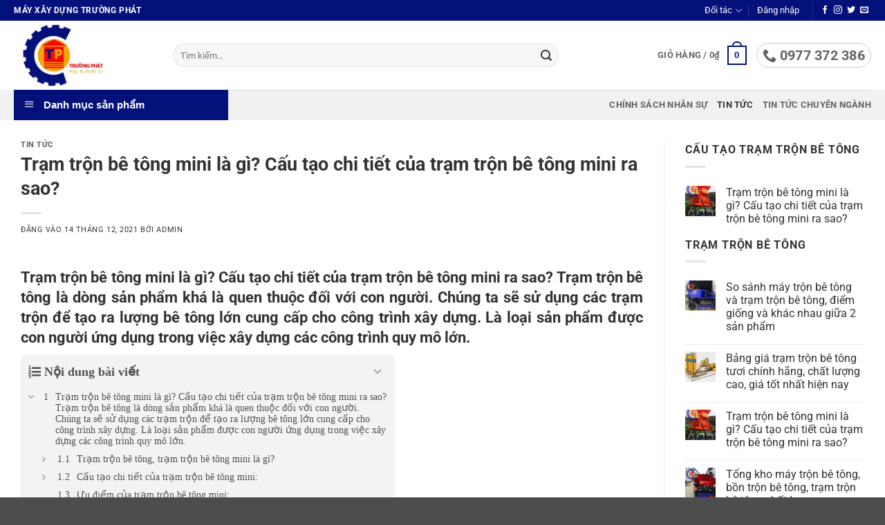

--- FILE ---
content_type: text/html; charset=UTF-8
request_url: https://truongphatgroup.com/tram-tron-be-tong-mini-la-gi-cau-tao-chi-tiet-cua-tram-tron-be-tong-mini-ra-sao/
body_size: 42855
content:
<!DOCTYPE html>
<html lang="vi" class="loading-site no-js">
<head>
	<meta charset="UTF-8" />
	<link rel="profile" href="http://gmpg.org/xfn/11" />
	<link rel="pingback" href="https://truongphatgroup.com/xmlrpc.php" />

	<script>(function(html){html.className = html.className.replace(/\bno-js\b/,'js')})(document.documentElement);</script>
<meta name='robots' content='index, follow, max-image-preview:large, max-snippet:-1, max-video-preview:-1' />
<meta name="viewport" content="width=device-width, initial-scale=1" />
	<!-- This site is optimized with the Yoast SEO Premium plugin v26.6 (Yoast SEO v26.6) - https://yoast.com/wordpress/plugins/seo/ -->
	<title>Trạm trộn bê tông mini là gì? Cấu tạo chi tiết của trạm trộn bê tông mini</title>
	<meta name="description" content="Trạm trộn bê tông mini là gì? Cấu tạo chi tiết của trạm trộn bê tông mini ra sao? Trạm trộn bê tông mini chính hãng, chất lượng, giá tốt" />
	<link rel="canonical" href="https://truongphatgroup.com/tram-tron-be-tong-mini-la-gi-cau-tao-chi-tiet-cua-tram-tron-be-tong-mini-ra-sao/" />
	<meta property="og:locale" content="vi_VN" />
	<meta property="og:type" content="article" />
	<meta property="og:title" content="Trạm trộn bê tông mini là gì? Cấu tạo chi tiết của trạm trộn bê tông mini ra sao?" />
	<meta property="og:description" content="Trạm trộn bê tông mini là gì? Cấu tạo chi tiết của trạm trộn bê tông mini ra sao? Trạm trộn bê tông mini chính hãng, chất lượng, giá tốt" />
	<meta property="og:url" content="https://truongphatgroup.com/tram-tron-be-tong-mini-la-gi-cau-tao-chi-tiet-cua-tram-tron-be-tong-mini-ra-sao/" />
	<meta property="og:site_name" content="Trường Phát Group" />
	<meta property="article:publisher" content="https://www.facebook.com/truongphatgroup6688" />
	<meta property="article:published_time" content="2021-12-14T03:57:54+00:00" />
	<meta property="article:modified_time" content="2021-12-14T03:59:22+00:00" />
	<meta property="og:image" content="https://truongphatgroup.com/wp-content/uploads/2020/03/11-2-400x300-1.jpg" />
	<meta property="og:image:width" content="400" />
	<meta property="og:image:height" content="300" />
	<meta property="og:image:type" content="image/jpeg" />
	<meta name="author" content="admin" />
	<meta name="twitter:card" content="summary_large_image" />
	<meta name="twitter:creator" content="@truongphatgroup" />
	<meta name="twitter:site" content="@truongphatgroup" />
	<meta name="twitter:label1" content="Được viết bởi" />
	<meta name="twitter:data1" content="admin" />
	<meta name="twitter:label2" content="Ước tính thời gian đọc" />
	<meta name="twitter:data2" content="10 phút" />
	<script type="application/ld+json" class="yoast-schema-graph">{"@context":"https://schema.org","@graph":[{"@type":"Article","@id":"https://truongphatgroup.com/tram-tron-be-tong-mini-la-gi-cau-tao-chi-tiet-cua-tram-tron-be-tong-mini-ra-sao/#article","isPartOf":{"@id":"https://truongphatgroup.com/tram-tron-be-tong-mini-la-gi-cau-tao-chi-tiet-cua-tram-tron-be-tong-mini-ra-sao/"},"author":{"name":"admin","@id":"https://truongphatgroup.com/#/schema/person/c90ccc1d4735955f467621b803cc23d3"},"headline":"Trạm trộn bê tông mini là gì? Cấu tạo chi tiết của trạm trộn bê tông mini ra sao?","datePublished":"2021-12-14T03:57:54+00:00","dateModified":"2021-12-14T03:59:22+00:00","mainEntityOfPage":{"@id":"https://truongphatgroup.com/tram-tron-be-tong-mini-la-gi-cau-tao-chi-tiet-cua-tram-tron-be-tong-mini-ra-sao/"},"wordCount":2047,"commentCount":0,"publisher":{"@id":"https://truongphatgroup.com/#organization"},"image":{"@id":"https://truongphatgroup.com/tram-tron-be-tong-mini-la-gi-cau-tao-chi-tiet-cua-tram-tron-be-tong-mini-ra-sao/#primaryimage"},"thumbnailUrl":"https://truongphatgroup.com/wp-content/uploads/2020/03/11-2-400x300-1.jpg","keywords":["cấu tạo trạm trộn bê tông","trạm trộn bê tông","Trạm trộn bê tông mini là gì?","ưu điểm trạm trộn bê tông mini"],"articleSection":["Tin tức"],"inLanguage":"vi"},{"@type":"WebPage","@id":"https://truongphatgroup.com/tram-tron-be-tong-mini-la-gi-cau-tao-chi-tiet-cua-tram-tron-be-tong-mini-ra-sao/","url":"https://truongphatgroup.com/tram-tron-be-tong-mini-la-gi-cau-tao-chi-tiet-cua-tram-tron-be-tong-mini-ra-sao/","name":"Trạm trộn bê tông mini là gì? Cấu tạo chi tiết của trạm trộn bê tông mini","isPartOf":{"@id":"https://truongphatgroup.com/#website"},"primaryImageOfPage":{"@id":"https://truongphatgroup.com/tram-tron-be-tong-mini-la-gi-cau-tao-chi-tiet-cua-tram-tron-be-tong-mini-ra-sao/#primaryimage"},"image":{"@id":"https://truongphatgroup.com/tram-tron-be-tong-mini-la-gi-cau-tao-chi-tiet-cua-tram-tron-be-tong-mini-ra-sao/#primaryimage"},"thumbnailUrl":"https://truongphatgroup.com/wp-content/uploads/2020/03/11-2-400x300-1.jpg","datePublished":"2021-12-14T03:57:54+00:00","dateModified":"2021-12-14T03:59:22+00:00","description":"Trạm trộn bê tông mini là gì? Cấu tạo chi tiết của trạm trộn bê tông mini ra sao? Trạm trộn bê tông mini chính hãng, chất lượng, giá tốt","inLanguage":"vi","potentialAction":[{"@type":"ReadAction","target":["https://truongphatgroup.com/tram-tron-be-tong-mini-la-gi-cau-tao-chi-tiet-cua-tram-tron-be-tong-mini-ra-sao/"]}]},{"@type":"ImageObject","inLanguage":"vi","@id":"https://truongphatgroup.com/tram-tron-be-tong-mini-la-gi-cau-tao-chi-tiet-cua-tram-tron-be-tong-mini-ra-sao/#primaryimage","url":"https://truongphatgroup.com/wp-content/uploads/2020/03/11-2-400x300-1.jpg","contentUrl":"https://truongphatgroup.com/wp-content/uploads/2020/03/11-2-400x300-1.jpg","width":400,"height":300},{"@type":"WebSite","@id":"https://truongphatgroup.com/#website","url":"https://truongphatgroup.com/","name":"Trường Phát Group","description":"Một trang web mới sử dụng WordPress","publisher":{"@id":"https://truongphatgroup.com/#organization"},"potentialAction":[{"@type":"SearchAction","target":{"@type":"EntryPoint","urlTemplate":"https://truongphatgroup.com/?s={search_term_string}"},"query-input":{"@type":"PropertyValueSpecification","valueRequired":true,"valueName":"search_term_string"}}],"inLanguage":"vi"},{"@type":"Organization","@id":"https://truongphatgroup.com/#organization","name":"Trường Phát Group","url":"https://truongphatgroup.com/","logo":{"@type":"ImageObject","inLanguage":"vi","@id":"https://truongphatgroup.com/#/schema/logo/image/","url":"https://truongphatgroup.com/wp-content/uploads/2019/11/trang1111.jpg","contentUrl":"https://truongphatgroup.com/wp-content/uploads/2019/11/trang1111.jpg","width":1000,"height":957,"caption":"Trường Phát Group"},"image":{"@id":"https://truongphatgroup.com/#/schema/logo/image/"},"sameAs":["https://www.facebook.com/truongphatgroup6688","https://x.com/truongphatgroup","https://www.youtube.com/channel/UCVSoiHjJUdgOYwlS9_NqfRA","https://www.pinterest.com/truongphatgroupcom/"]},{"@type":"Person","@id":"https://truongphatgroup.com/#/schema/person/c90ccc1d4735955f467621b803cc23d3","name":"admin","image":{"@type":"ImageObject","inLanguage":"vi","@id":"https://truongphatgroup.com/#/schema/person/image/","url":"https://secure.gravatar.com/avatar/fb8e847a27092f68652cca14fe5fd41a5d3a7a5138245653794a5b70a511759f?s=96&d=mm&r=g","contentUrl":"https://secure.gravatar.com/avatar/fb8e847a27092f68652cca14fe5fd41a5d3a7a5138245653794a5b70a511759f?s=96&d=mm&r=g","caption":"admin"},"url":"https://truongphatgroup.com/author/admin/"}]}</script>
	<!-- / Yoast SEO Premium plugin. -->


<link rel='prefetch' href='https://truongphatgroup.com/wp-content/themes/flatsome/assets/js/flatsome.js?ver=e2eddd6c228105dac048' />
<link rel='prefetch' href='https://truongphatgroup.com/wp-content/themes/flatsome/assets/js/chunk.slider.js?ver=3.20.4' />
<link rel='prefetch' href='https://truongphatgroup.com/wp-content/themes/flatsome/assets/js/chunk.popups.js?ver=3.20.4' />
<link rel='prefetch' href='https://truongphatgroup.com/wp-content/themes/flatsome/assets/js/chunk.tooltips.js?ver=3.20.4' />
<link rel='prefetch' href='https://truongphatgroup.com/wp-content/themes/flatsome/assets/js/woocommerce.js?ver=1c9be63d628ff7c3ff4c' />
<link rel="alternate" type="application/rss+xml" title="Dòng thông tin Trường Phát Group &raquo;" href="https://truongphatgroup.com/feed/" />
<style id='wp-img-auto-sizes-contain-inline-css' type='text/css'>
img:is([sizes=auto i],[sizes^="auto," i]){contain-intrinsic-size:3000px 1500px}
/*# sourceURL=wp-img-auto-sizes-contain-inline-css */
</style>
<link rel='stylesheet' id='dashicons-css' href='https://truongphatgroup.com/wp-includes/css/dashicons.min.css?ver=6.9' type='text/css' media='all' />
<link rel='stylesheet' id='menu-icons-extra-css' href='https://truongphatgroup.com/wp-content/plugins/ot-flatsome-vertical-menu/libs/menu-icons/css/extra.min.css?ver=0.12.2' type='text/css' media='all' />
<style id='wp-emoji-styles-inline-css' type='text/css'>

	img.wp-smiley, img.emoji {
		display: inline !important;
		border: none !important;
		box-shadow: none !important;
		height: 1em !important;
		width: 1em !important;
		margin: 0 0.07em !important;
		vertical-align: -0.1em !important;
		background: none !important;
		padding: 0 !important;
	}
/*# sourceURL=wp-emoji-styles-inline-css */
</style>
<style id='wp-block-library-inline-css' type='text/css'>
:root{--wp-block-synced-color:#7a00df;--wp-block-synced-color--rgb:122,0,223;--wp-bound-block-color:var(--wp-block-synced-color);--wp-editor-canvas-background:#ddd;--wp-admin-theme-color:#007cba;--wp-admin-theme-color--rgb:0,124,186;--wp-admin-theme-color-darker-10:#006ba1;--wp-admin-theme-color-darker-10--rgb:0,107,160.5;--wp-admin-theme-color-darker-20:#005a87;--wp-admin-theme-color-darker-20--rgb:0,90,135;--wp-admin-border-width-focus:2px}@media (min-resolution:192dpi){:root{--wp-admin-border-width-focus:1.5px}}.wp-element-button{cursor:pointer}:root .has-very-light-gray-background-color{background-color:#eee}:root .has-very-dark-gray-background-color{background-color:#313131}:root .has-very-light-gray-color{color:#eee}:root .has-very-dark-gray-color{color:#313131}:root .has-vivid-green-cyan-to-vivid-cyan-blue-gradient-background{background:linear-gradient(135deg,#00d084,#0693e3)}:root .has-purple-crush-gradient-background{background:linear-gradient(135deg,#34e2e4,#4721fb 50%,#ab1dfe)}:root .has-hazy-dawn-gradient-background{background:linear-gradient(135deg,#faaca8,#dad0ec)}:root .has-subdued-olive-gradient-background{background:linear-gradient(135deg,#fafae1,#67a671)}:root .has-atomic-cream-gradient-background{background:linear-gradient(135deg,#fdd79a,#004a59)}:root .has-nightshade-gradient-background{background:linear-gradient(135deg,#330968,#31cdcf)}:root .has-midnight-gradient-background{background:linear-gradient(135deg,#020381,#2874fc)}:root{--wp--preset--font-size--normal:16px;--wp--preset--font-size--huge:42px}.has-regular-font-size{font-size:1em}.has-larger-font-size{font-size:2.625em}.has-normal-font-size{font-size:var(--wp--preset--font-size--normal)}.has-huge-font-size{font-size:var(--wp--preset--font-size--huge)}.has-text-align-center{text-align:center}.has-text-align-left{text-align:left}.has-text-align-right{text-align:right}.has-fit-text{white-space:nowrap!important}#end-resizable-editor-section{display:none}.aligncenter{clear:both}.items-justified-left{justify-content:flex-start}.items-justified-center{justify-content:center}.items-justified-right{justify-content:flex-end}.items-justified-space-between{justify-content:space-between}.screen-reader-text{border:0;clip-path:inset(50%);height:1px;margin:-1px;overflow:hidden;padding:0;position:absolute;width:1px;word-wrap:normal!important}.screen-reader-text:focus{background-color:#ddd;clip-path:none;color:#444;display:block;font-size:1em;height:auto;left:5px;line-height:normal;padding:15px 23px 14px;text-decoration:none;top:5px;width:auto;z-index:100000}html :where(.has-border-color){border-style:solid}html :where([style*=border-top-color]){border-top-style:solid}html :where([style*=border-right-color]){border-right-style:solid}html :where([style*=border-bottom-color]){border-bottom-style:solid}html :where([style*=border-left-color]){border-left-style:solid}html :where([style*=border-width]){border-style:solid}html :where([style*=border-top-width]){border-top-style:solid}html :where([style*=border-right-width]){border-right-style:solid}html :where([style*=border-bottom-width]){border-bottom-style:solid}html :where([style*=border-left-width]){border-left-style:solid}html :where(img[class*=wp-image-]){height:auto;max-width:100%}:where(figure){margin:0 0 1em}html :where(.is-position-sticky){--wp-admin--admin-bar--position-offset:var(--wp-admin--admin-bar--height,0px)}@media screen and (max-width:600px){html :where(.is-position-sticky){--wp-admin--admin-bar--position-offset:0px}}

/*# sourceURL=wp-block-library-inline-css */
</style><link rel='stylesheet' id='wc-blocks-style-css' href='https://truongphatgroup.com/wp-content/plugins/woocommerce/assets/client/blocks/wc-blocks.css?ver=wc-10.3.6' type='text/css' media='all' />
<style id='global-styles-inline-css' type='text/css'>
:root{--wp--preset--aspect-ratio--square: 1;--wp--preset--aspect-ratio--4-3: 4/3;--wp--preset--aspect-ratio--3-4: 3/4;--wp--preset--aspect-ratio--3-2: 3/2;--wp--preset--aspect-ratio--2-3: 2/3;--wp--preset--aspect-ratio--16-9: 16/9;--wp--preset--aspect-ratio--9-16: 9/16;--wp--preset--color--black: #000000;--wp--preset--color--cyan-bluish-gray: #abb8c3;--wp--preset--color--white: #ffffff;--wp--preset--color--pale-pink: #f78da7;--wp--preset--color--vivid-red: #cf2e2e;--wp--preset--color--luminous-vivid-orange: #ff6900;--wp--preset--color--luminous-vivid-amber: #fcb900;--wp--preset--color--light-green-cyan: #7bdcb5;--wp--preset--color--vivid-green-cyan: #00d084;--wp--preset--color--pale-cyan-blue: #8ed1fc;--wp--preset--color--vivid-cyan-blue: #0693e3;--wp--preset--color--vivid-purple: #9b51e0;--wp--preset--color--primary: #04117a;--wp--preset--color--secondary: #C05530;--wp--preset--color--success: #627D47;--wp--preset--color--alert: #b20000;--wp--preset--gradient--vivid-cyan-blue-to-vivid-purple: linear-gradient(135deg,rgb(6,147,227) 0%,rgb(155,81,224) 100%);--wp--preset--gradient--light-green-cyan-to-vivid-green-cyan: linear-gradient(135deg,rgb(122,220,180) 0%,rgb(0,208,130) 100%);--wp--preset--gradient--luminous-vivid-amber-to-luminous-vivid-orange: linear-gradient(135deg,rgb(252,185,0) 0%,rgb(255,105,0) 100%);--wp--preset--gradient--luminous-vivid-orange-to-vivid-red: linear-gradient(135deg,rgb(255,105,0) 0%,rgb(207,46,46) 100%);--wp--preset--gradient--very-light-gray-to-cyan-bluish-gray: linear-gradient(135deg,rgb(238,238,238) 0%,rgb(169,184,195) 100%);--wp--preset--gradient--cool-to-warm-spectrum: linear-gradient(135deg,rgb(74,234,220) 0%,rgb(151,120,209) 20%,rgb(207,42,186) 40%,rgb(238,44,130) 60%,rgb(251,105,98) 80%,rgb(254,248,76) 100%);--wp--preset--gradient--blush-light-purple: linear-gradient(135deg,rgb(255,206,236) 0%,rgb(152,150,240) 100%);--wp--preset--gradient--blush-bordeaux: linear-gradient(135deg,rgb(254,205,165) 0%,rgb(254,45,45) 50%,rgb(107,0,62) 100%);--wp--preset--gradient--luminous-dusk: linear-gradient(135deg,rgb(255,203,112) 0%,rgb(199,81,192) 50%,rgb(65,88,208) 100%);--wp--preset--gradient--pale-ocean: linear-gradient(135deg,rgb(255,245,203) 0%,rgb(182,227,212) 50%,rgb(51,167,181) 100%);--wp--preset--gradient--electric-grass: linear-gradient(135deg,rgb(202,248,128) 0%,rgb(113,206,126) 100%);--wp--preset--gradient--midnight: linear-gradient(135deg,rgb(2,3,129) 0%,rgb(40,116,252) 100%);--wp--preset--font-size--small: 13px;--wp--preset--font-size--medium: 20px;--wp--preset--font-size--large: 36px;--wp--preset--font-size--x-large: 42px;--wp--preset--spacing--20: 0.44rem;--wp--preset--spacing--30: 0.67rem;--wp--preset--spacing--40: 1rem;--wp--preset--spacing--50: 1.5rem;--wp--preset--spacing--60: 2.25rem;--wp--preset--spacing--70: 3.38rem;--wp--preset--spacing--80: 5.06rem;--wp--preset--shadow--natural: 6px 6px 9px rgba(0, 0, 0, 0.2);--wp--preset--shadow--deep: 12px 12px 50px rgba(0, 0, 0, 0.4);--wp--preset--shadow--sharp: 6px 6px 0px rgba(0, 0, 0, 0.2);--wp--preset--shadow--outlined: 6px 6px 0px -3px rgb(255, 255, 255), 6px 6px rgb(0, 0, 0);--wp--preset--shadow--crisp: 6px 6px 0px rgb(0, 0, 0);}:where(body) { margin: 0; }.wp-site-blocks > .alignleft { float: left; margin-right: 2em; }.wp-site-blocks > .alignright { float: right; margin-left: 2em; }.wp-site-blocks > .aligncenter { justify-content: center; margin-left: auto; margin-right: auto; }:where(.is-layout-flex){gap: 0.5em;}:where(.is-layout-grid){gap: 0.5em;}.is-layout-flow > .alignleft{float: left;margin-inline-start: 0;margin-inline-end: 2em;}.is-layout-flow > .alignright{float: right;margin-inline-start: 2em;margin-inline-end: 0;}.is-layout-flow > .aligncenter{margin-left: auto !important;margin-right: auto !important;}.is-layout-constrained > .alignleft{float: left;margin-inline-start: 0;margin-inline-end: 2em;}.is-layout-constrained > .alignright{float: right;margin-inline-start: 2em;margin-inline-end: 0;}.is-layout-constrained > .aligncenter{margin-left: auto !important;margin-right: auto !important;}.is-layout-constrained > :where(:not(.alignleft):not(.alignright):not(.alignfull)){margin-left: auto !important;margin-right: auto !important;}body .is-layout-flex{display: flex;}.is-layout-flex{flex-wrap: wrap;align-items: center;}.is-layout-flex > :is(*, div){margin: 0;}body .is-layout-grid{display: grid;}.is-layout-grid > :is(*, div){margin: 0;}body{padding-top: 0px;padding-right: 0px;padding-bottom: 0px;padding-left: 0px;}a:where(:not(.wp-element-button)){text-decoration: none;}:root :where(.wp-element-button, .wp-block-button__link){background-color: #32373c;border-width: 0;color: #fff;font-family: inherit;font-size: inherit;font-style: inherit;font-weight: inherit;letter-spacing: inherit;line-height: inherit;padding-top: calc(0.667em + 2px);padding-right: calc(1.333em + 2px);padding-bottom: calc(0.667em + 2px);padding-left: calc(1.333em + 2px);text-decoration: none;text-transform: inherit;}.has-black-color{color: var(--wp--preset--color--black) !important;}.has-cyan-bluish-gray-color{color: var(--wp--preset--color--cyan-bluish-gray) !important;}.has-white-color{color: var(--wp--preset--color--white) !important;}.has-pale-pink-color{color: var(--wp--preset--color--pale-pink) !important;}.has-vivid-red-color{color: var(--wp--preset--color--vivid-red) !important;}.has-luminous-vivid-orange-color{color: var(--wp--preset--color--luminous-vivid-orange) !important;}.has-luminous-vivid-amber-color{color: var(--wp--preset--color--luminous-vivid-amber) !important;}.has-light-green-cyan-color{color: var(--wp--preset--color--light-green-cyan) !important;}.has-vivid-green-cyan-color{color: var(--wp--preset--color--vivid-green-cyan) !important;}.has-pale-cyan-blue-color{color: var(--wp--preset--color--pale-cyan-blue) !important;}.has-vivid-cyan-blue-color{color: var(--wp--preset--color--vivid-cyan-blue) !important;}.has-vivid-purple-color{color: var(--wp--preset--color--vivid-purple) !important;}.has-primary-color{color: var(--wp--preset--color--primary) !important;}.has-secondary-color{color: var(--wp--preset--color--secondary) !important;}.has-success-color{color: var(--wp--preset--color--success) !important;}.has-alert-color{color: var(--wp--preset--color--alert) !important;}.has-black-background-color{background-color: var(--wp--preset--color--black) !important;}.has-cyan-bluish-gray-background-color{background-color: var(--wp--preset--color--cyan-bluish-gray) !important;}.has-white-background-color{background-color: var(--wp--preset--color--white) !important;}.has-pale-pink-background-color{background-color: var(--wp--preset--color--pale-pink) !important;}.has-vivid-red-background-color{background-color: var(--wp--preset--color--vivid-red) !important;}.has-luminous-vivid-orange-background-color{background-color: var(--wp--preset--color--luminous-vivid-orange) !important;}.has-luminous-vivid-amber-background-color{background-color: var(--wp--preset--color--luminous-vivid-amber) !important;}.has-light-green-cyan-background-color{background-color: var(--wp--preset--color--light-green-cyan) !important;}.has-vivid-green-cyan-background-color{background-color: var(--wp--preset--color--vivid-green-cyan) !important;}.has-pale-cyan-blue-background-color{background-color: var(--wp--preset--color--pale-cyan-blue) !important;}.has-vivid-cyan-blue-background-color{background-color: var(--wp--preset--color--vivid-cyan-blue) !important;}.has-vivid-purple-background-color{background-color: var(--wp--preset--color--vivid-purple) !important;}.has-primary-background-color{background-color: var(--wp--preset--color--primary) !important;}.has-secondary-background-color{background-color: var(--wp--preset--color--secondary) !important;}.has-success-background-color{background-color: var(--wp--preset--color--success) !important;}.has-alert-background-color{background-color: var(--wp--preset--color--alert) !important;}.has-black-border-color{border-color: var(--wp--preset--color--black) !important;}.has-cyan-bluish-gray-border-color{border-color: var(--wp--preset--color--cyan-bluish-gray) !important;}.has-white-border-color{border-color: var(--wp--preset--color--white) !important;}.has-pale-pink-border-color{border-color: var(--wp--preset--color--pale-pink) !important;}.has-vivid-red-border-color{border-color: var(--wp--preset--color--vivid-red) !important;}.has-luminous-vivid-orange-border-color{border-color: var(--wp--preset--color--luminous-vivid-orange) !important;}.has-luminous-vivid-amber-border-color{border-color: var(--wp--preset--color--luminous-vivid-amber) !important;}.has-light-green-cyan-border-color{border-color: var(--wp--preset--color--light-green-cyan) !important;}.has-vivid-green-cyan-border-color{border-color: var(--wp--preset--color--vivid-green-cyan) !important;}.has-pale-cyan-blue-border-color{border-color: var(--wp--preset--color--pale-cyan-blue) !important;}.has-vivid-cyan-blue-border-color{border-color: var(--wp--preset--color--vivid-cyan-blue) !important;}.has-vivid-purple-border-color{border-color: var(--wp--preset--color--vivid-purple) !important;}.has-primary-border-color{border-color: var(--wp--preset--color--primary) !important;}.has-secondary-border-color{border-color: var(--wp--preset--color--secondary) !important;}.has-success-border-color{border-color: var(--wp--preset--color--success) !important;}.has-alert-border-color{border-color: var(--wp--preset--color--alert) !important;}.has-vivid-cyan-blue-to-vivid-purple-gradient-background{background: var(--wp--preset--gradient--vivid-cyan-blue-to-vivid-purple) !important;}.has-light-green-cyan-to-vivid-green-cyan-gradient-background{background: var(--wp--preset--gradient--light-green-cyan-to-vivid-green-cyan) !important;}.has-luminous-vivid-amber-to-luminous-vivid-orange-gradient-background{background: var(--wp--preset--gradient--luminous-vivid-amber-to-luminous-vivid-orange) !important;}.has-luminous-vivid-orange-to-vivid-red-gradient-background{background: var(--wp--preset--gradient--luminous-vivid-orange-to-vivid-red) !important;}.has-very-light-gray-to-cyan-bluish-gray-gradient-background{background: var(--wp--preset--gradient--very-light-gray-to-cyan-bluish-gray) !important;}.has-cool-to-warm-spectrum-gradient-background{background: var(--wp--preset--gradient--cool-to-warm-spectrum) !important;}.has-blush-light-purple-gradient-background{background: var(--wp--preset--gradient--blush-light-purple) !important;}.has-blush-bordeaux-gradient-background{background: var(--wp--preset--gradient--blush-bordeaux) !important;}.has-luminous-dusk-gradient-background{background: var(--wp--preset--gradient--luminous-dusk) !important;}.has-pale-ocean-gradient-background{background: var(--wp--preset--gradient--pale-ocean) !important;}.has-electric-grass-gradient-background{background: var(--wp--preset--gradient--electric-grass) !important;}.has-midnight-gradient-background{background: var(--wp--preset--gradient--midnight) !important;}.has-small-font-size{font-size: var(--wp--preset--font-size--small) !important;}.has-medium-font-size{font-size: var(--wp--preset--font-size--medium) !important;}.has-large-font-size{font-size: var(--wp--preset--font-size--large) !important;}.has-x-large-font-size{font-size: var(--wp--preset--font-size--x-large) !important;}
/*# sourceURL=global-styles-inline-css */
</style>

<link rel='stylesheet' id='ot-vertical-menu-css-css' href='https://truongphatgroup.com/wp-content/plugins/ot-flatsome-vertical-menu/assets/css/style.css?ver=1.2.3' type='text/css' media='all' />
<style id='woocommerce-inline-inline-css' type='text/css'>
.woocommerce form .form-row .required { visibility: visible; }
/*# sourceURL=woocommerce-inline-inline-css */
</style>
<link rel='stylesheet' id='brands-styles-css' href='https://truongphatgroup.com/wp-content/plugins/woocommerce/assets/css/brands.css?ver=10.3.6' type='text/css' media='all' />
<link rel='stylesheet' id='flatsome-swatches-frontend-css' href='https://truongphatgroup.com/wp-content/themes/flatsome/assets/css/extensions/flatsome-swatches-frontend.css?ver=3.20.4' type='text/css' media='all' />
<link rel='stylesheet' id='fixedtoc-style-css' href='https://truongphatgroup.com/wp-content/plugins/fixed-toc/frontend/assets/css/ftoc.min.css?ver=3.1.28' type='text/css' media='all' />
<style id='fixedtoc-style-inline-css' type='text/css'>
#ftwp-container.ftwp-fixed-to-post.ftwp-top-left #ftwp-trigger, #ftwp-container.ftwp-fixed-to-post.ftwp-top-left #ftwp-contents { top: 50px; } .ftwp-in-post#ftwp-container-outer { height: auto; } #ftwp-container.ftwp-wrap #ftwp-contents { width: 250px; height: auto; } .ftwp-in-post#ftwp-container-outer #ftwp-contents { height: auto; } .ftwp-in-post#ftwp-container-outer.ftwp-float-none #ftwp-contents { width: 250px; } #ftwp-container.ftwp-wrap #ftwp-trigger { width: 50px; height: 50px; font-size: 30px; } #ftwp-container #ftwp-trigger.ftwp-border-medium { font-size: 29px; } #ftwp-container.ftwp-wrap .ftwp-shape-circle.ftwp-border-medium .ftwp-trigger-icon { font-size: 26px; } #ftwp-container.ftwp-wrap #ftwp-header { font-size: 18px; font-family: customize; } #ftwp-container.ftwp-wrap #ftwp-header-title { font-weight: bold; } #ftwp-container.ftwp-wrap #ftwp-list { font-size: 14px; font-family: customize; } #ftwp-container #ftwp-list.ftwp-liststyle-decimal .ftwp-anchor::before { font-size: 14px; } #ftwp-container.ftwp-wrap #ftwp-trigger { color: #04117a; background: rgba(243,243,243,0.95); } #ftwp-container.ftwp-wrap #ftwp-trigger { border-color: rgba(4,17,122,0.95); } #ftwp-container.ftwp-wrap #ftwp-contents { border-color: rgba(237,237,237,0.95); } #ftwp-container.ftwp-wrap #ftwp-header { color: #515151; background: rgba(243,243,243,0.95); } #ftwp-container.ftwp-wrap #ftwp-contents:hover #ftwp-header { background: #f3f3f3; } #ftwp-container.ftwp-wrap #ftwp-list { color: #515151; background: rgba(243,243,243,0.95); } #ftwp-container.ftwp-wrap #ftwp-contents:hover #ftwp-list { background: #f3f3f3; } #ftwp-container.ftwp-wrap #ftwp-list .ftwp-anchor:hover { color: #00A368; } #ftwp-container.ftwp-wrap #ftwp-list .ftwp-anchor:focus, #ftwp-container.ftwp-wrap #ftwp-list .ftwp-active, #ftwp-container.ftwp-wrap #ftwp-list .ftwp-active:hover { color: #fff; } #ftwp-container.ftwp-wrap #ftwp-list .ftwp-text::before { background: rgba(84,84,84,0.95); } .ftwp-heading-target::before { background: rgba(84,84,84,0.95); }
#ftwp-contents {width: 60% !important;} @media only screen and (max-width: 768px){ #ftwp-contents {width: 100% !important;} }
/*# sourceURL=fixedtoc-style-inline-css */
</style>
<link rel='stylesheet' id='flatsome-main-css' href='https://truongphatgroup.com/wp-content/themes/flatsome/assets/css/flatsome.css?ver=3.20.4' type='text/css' media='all' />
<style id='flatsome-main-inline-css' type='text/css'>
@font-face {
				font-family: "fl-icons";
				font-display: block;
				src: url(https://truongphatgroup.com/wp-content/themes/flatsome/assets/css/icons/fl-icons.eot?v=3.20.4);
				src:
					url(https://truongphatgroup.com/wp-content/themes/flatsome/assets/css/icons/fl-icons.eot#iefix?v=3.20.4) format("embedded-opentype"),
					url(https://truongphatgroup.com/wp-content/themes/flatsome/assets/css/icons/fl-icons.woff2?v=3.20.4) format("woff2"),
					url(https://truongphatgroup.com/wp-content/themes/flatsome/assets/css/icons/fl-icons.ttf?v=3.20.4) format("truetype"),
					url(https://truongphatgroup.com/wp-content/themes/flatsome/assets/css/icons/fl-icons.woff?v=3.20.4) format("woff"),
					url(https://truongphatgroup.com/wp-content/themes/flatsome/assets/css/icons/fl-icons.svg?v=3.20.4#fl-icons) format("svg");
			}
/*# sourceURL=flatsome-main-inline-css */
</style>
<link rel='stylesheet' id='flatsome-shop-css' href='https://truongphatgroup.com/wp-content/themes/flatsome/assets/css/flatsome-shop.css?ver=3.20.4' type='text/css' media='all' />
<link rel='stylesheet' id='flatsome-style-css' href='https://truongphatgroup.com/wp-content/themes/akasa-theme/style.css?ver=3.0' type='text/css' media='all' />
<link rel='stylesheet' id='call-now-button-modern-style-css' href='https://truongphatgroup.com/wp-content/plugins/call-now-button/resources/style/modern.css?ver=1.5.5' type='text/css' media='all' />
<script type="text/javascript" src="https://truongphatgroup.com/wp-includes/js/jquery/jquery.min.js?ver=3.7.1" id="jquery-core-js"></script>
<script type="text/javascript" src="https://truongphatgroup.com/wp-content/plugins/woocommerce/assets/js/jquery-blockui/jquery.blockUI.min.js?ver=2.7.0-wc.10.3.6" id="wc-jquery-blockui-js" data-wp-strategy="defer"></script>
<script type="text/javascript" id="wc-add-to-cart-js-extra">
/* <![CDATA[ */
var wc_add_to_cart_params = {"ajax_url":"/wp-admin/admin-ajax.php","wc_ajax_url":"/?wc-ajax=%%endpoint%%","i18n_view_cart":"Xem gi\u1ecf h\u00e0ng","cart_url":"https://truongphatgroup.com/gio-hang/","is_cart":"","cart_redirect_after_add":"no"};
//# sourceURL=wc-add-to-cart-js-extra
/* ]]> */
</script>
<script type="text/javascript" src="https://truongphatgroup.com/wp-content/plugins/woocommerce/assets/js/frontend/add-to-cart.min.js?ver=10.3.6" id="wc-add-to-cart-js" defer="defer" data-wp-strategy="defer"></script>
<script type="text/javascript" src="https://truongphatgroup.com/wp-content/plugins/woocommerce/assets/js/js-cookie/js.cookie.min.js?ver=2.1.4-wc.10.3.6" id="wc-js-cookie-js" data-wp-strategy="defer"></script>
<link rel="https://api.w.org/" href="https://truongphatgroup.com/wp-json/" /><link rel="alternate" title="JSON" type="application/json" href="https://truongphatgroup.com/wp-json/wp/v2/posts/11898" /><link rel="EditURI" type="application/rsd+xml" title="RSD" href="https://truongphatgroup.com/xmlrpc.php?rsd" />
<meta name="generator" content="WordPress 6.9" />
<meta name="generator" content="WooCommerce 10.3.6" />
<link rel='shortlink' href='https://truongphatgroup.com/?p=11898' />
<!-- Global site tag (gtag.js) - Google Analytics -->
<script async src="https://www.googletagmanager.com/gtag/js?id=G-W5K0EF0WE8"></script>
<script>
  window.dataLayer = window.dataLayer || [];
  function gtag(){dataLayer.push(arguments);}
  gtag('js', new Date());

  gtag('config', 'G-W5K0EF0WE8');
</script>

<!-- Global site tag (gtag.js) - Google Analytics cũ -->
<script async src="https://www.googletagmanager.com/gtag/js?id=UA-155150377-1"></script>
<script>
  window.dataLayer = window.dataLayer || [];
  function gtag(){dataLayer.push(arguments);}
  gtag('js', new Date());

  gtag('config', 'UA-155150377-1');
</script>

<!-- Global site tag (gtag.js) - Google Ads: 708414056 -->
<script async src="https://www.googletagmanager.com/gtag/js?id=AW-708414056"></script>
<script>
  window.dataLayer = window.dataLayer || [];
  function gtag(){dataLayer.push(arguments);}
  gtag('js', new Date());

  gtag('config', 'AW-708414056');
</script>

<script>
  gtag('event', 'page_view', {
    'send_to': 'AW-708414056',
    'value': 'replace with value',
    'items': [{
      'id': 'replace with value',
      'location_id': 'replace with value',
      'google_business_vertical': 'custom'
    }]
  });
</script>

<!-- Event snippet for Cuộc gọi trên giao diện điện thoại - truongphatgroup.com conversion page
In your html page, add the snippet and call gtag_report_conversion when someone clicks on the chosen link or button. -->
<script>
function gtag_report_conversion(url) {
  var callback = function () {
    if (typeof(url) != 'undefined') {
      window.location = url;
    }
  };
  gtag('event', 'conversion', {
      'send_to': 'AW-708414056/q5kjCISs-84DEOiU5tEC',
      'event_callback': callback
  });
  return false;
}
</script>

<!-- Google Tag Manager --> <script>(function(w,d,s,l,i){w[l]=w[l]||[];w[l].push({'gtm.start': new Date().getTime(),event:'gtm.js'});var f=d.getElementsByTagName(s)[0], j=d.createElement(s),dl=l!='dataLayer'?'&l='+l:'';j.async=true;j.src= 'https://www.googletagmanager.com/gtm.js?id='+i+dl;f.parentNode.insertBefore(j,f); })(window,document,'script','dataLayer','GTM-KPDBG9QR');</script> <!-- End Google Tag Manager -->	<noscript><style>.woocommerce-product-gallery{ opacity: 1 !important; }</style></noscript>
	<link rel="icon" href="https://truongphatgroup.com/wp-content/uploads/2019/11/cropped-qqq-chuan-web-100x100.png" sizes="32x32" />
<link rel="icon" href="https://truongphatgroup.com/wp-content/uploads/2019/11/cropped-qqq-chuan-web-270x270.png" sizes="192x192" />
<link rel="apple-touch-icon" href="https://truongphatgroup.com/wp-content/uploads/2019/11/cropped-qqq-chuan-web-270x270.png" />
<meta name="msapplication-TileImage" content="https://truongphatgroup.com/wp-content/uploads/2019/11/cropped-qqq-chuan-web-400x300.png" />
<style id="custom-css" type="text/css">:root {--primary-color: #04117a;--fs-color-primary: #04117a;--fs-color-secondary: #C05530;--fs-color-success: #627D47;--fs-color-alert: #b20000;--fs-color-base: #333333;--fs-experimental-link-color: #333333;--fs-experimental-link-color-hover: #b20000;}.tooltipster-base {--tooltip-color: #fff;--tooltip-bg-color: #000;}.off-canvas-right .mfp-content, .off-canvas-left .mfp-content {--drawer-width: 300px;}.off-canvas .mfp-content.off-canvas-cart {--drawer-width: 360px;}.container-width, .full-width .ubermenu-nav, .container, .row{max-width: 1270px}.row.row-collapse{max-width: 1240px}.row.row-small{max-width: 1262.5px}.row.row-large{max-width: 1300px}.header-main{height: 100px}#logo img{max-height: 100px}#logo{width:200px;}#logo img{padding:5px 0;}.header-top{min-height: 30px}.transparent .header-main{height: 265px}.transparent #logo img{max-height: 265px}.has-transparent + .page-title:first-of-type,.has-transparent + #main > .page-title,.has-transparent + #main > div > .page-title,.has-transparent + #main .page-header-wrapper:first-of-type .page-title{padding-top: 345px;}.header.show-on-scroll,.stuck .header-main{height:70px!important}.stuck #logo img{max-height: 70px!important}.search-form{ width: 80%;}.header-bottom {background-color: #f1f1f1}.header-main .nav > li > a{line-height: 16px }.stuck .header-main .nav > li > a{line-height: 50px }.header-bottom-nav > li > a{line-height: 16px }@media (max-width: 549px) {.header-main{height: 70px}#logo img{max-height: 70px}}.header-top{background-color:#04117a!important;}h1,h2,h3,h4,h5,h6,.heading-font{color: #333333;}body{font-size: 100%;}@media screen and (max-width: 549px){body{font-size: 110%;}}body{font-family: Roboto, sans-serif;}body {font-weight: 400;font-style: normal;}.nav > li > a {font-family: Roboto, sans-serif;}.mobile-sidebar-levels-2 .nav > li > ul > li > a {font-family: Roboto, sans-serif;}.nav > li > a,.mobile-sidebar-levels-2 .nav > li > ul > li > a {font-weight: 700;font-style: normal;}h1,h2,h3,h4,h5,h6,.heading-font, .off-canvas-center .nav-sidebar.nav-vertical > li > a{font-family: Roboto, sans-serif;}h1,h2,h3,h4,h5,h6,.heading-font,.banner h1,.banner h2 {font-weight: 700;font-style: normal;}.alt-font{font-family: Roboto, sans-serif;}.alt-font {font-weight: 400!important;font-style: normal!important;}.header:not(.transparent) .top-bar-nav > li > a {color: #ffffff;}@media screen and (min-width: 550px){.products .box-vertical .box-image{min-width: 247px!important;width: 247px!important;}}.nav-vertical-fly-out > li + li {border-top-width: 1px; border-top-style: solid;}/* Custom CSS */.footer-1 ul li {font-size: 14px;}.product-sidebar ul li {font-size: 14px;}.akasa-title-cat-product {display: inline;font-size: 12px;}/* Custom CSS Tablet */@media (max-width: 849px){.product-type-simple > .row {flex-direction: column-reverse;}#product-sidebar {display: block !important;}}.label-new.menu-item > a:after{content:"Mới";}.label-hot.menu-item > a:after{content:"Nổi bật";}.label-sale.menu-item > a:after{content:"Giảm giá";}.label-popular.menu-item > a:after{content:"Phổ biến";}</style><style id="flatsome-swatches-css">.variations_form .ux-swatch.selected {box-shadow: 0 0 0 2px var(--fs-color-secondary);}.ux-swatches-in-loop .ux-swatch.selected {box-shadow: 0 0 0 2px var(--fs-color-secondary);}</style><style id="flatsome-variation-images-css">.ux-additional-variation-images-thumbs-placeholder {max-height: 0;opacity: 0;visibility: hidden;transition: visibility .1s, opacity .1s, max-height .2s ease-out;}.ux-additional-variation-images-thumbs-placeholder--visible {max-height: 1000px;opacity: 1;visibility: visible;transition: visibility .2s, opacity .2s, max-height .1s ease-in;}</style><style id="kirki-inline-styles">/* cyrillic-ext */
@font-face {
  font-family: 'Roboto';
  font-style: normal;
  font-weight: 400;
  font-stretch: 100%;
  font-display: swap;
  src: url(https://truongphatgroup.com/wp-content/fonts/roboto/KFO7CnqEu92Fr1ME7kSn66aGLdTylUAMa3GUBGEe.woff2) format('woff2');
  unicode-range: U+0460-052F, U+1C80-1C8A, U+20B4, U+2DE0-2DFF, U+A640-A69F, U+FE2E-FE2F;
}
/* cyrillic */
@font-face {
  font-family: 'Roboto';
  font-style: normal;
  font-weight: 400;
  font-stretch: 100%;
  font-display: swap;
  src: url(https://truongphatgroup.com/wp-content/fonts/roboto/KFO7CnqEu92Fr1ME7kSn66aGLdTylUAMa3iUBGEe.woff2) format('woff2');
  unicode-range: U+0301, U+0400-045F, U+0490-0491, U+04B0-04B1, U+2116;
}
/* greek-ext */
@font-face {
  font-family: 'Roboto';
  font-style: normal;
  font-weight: 400;
  font-stretch: 100%;
  font-display: swap;
  src: url(https://truongphatgroup.com/wp-content/fonts/roboto/KFO7CnqEu92Fr1ME7kSn66aGLdTylUAMa3CUBGEe.woff2) format('woff2');
  unicode-range: U+1F00-1FFF;
}
/* greek */
@font-face {
  font-family: 'Roboto';
  font-style: normal;
  font-weight: 400;
  font-stretch: 100%;
  font-display: swap;
  src: url(https://truongphatgroup.com/wp-content/fonts/roboto/KFO7CnqEu92Fr1ME7kSn66aGLdTylUAMa3-UBGEe.woff2) format('woff2');
  unicode-range: U+0370-0377, U+037A-037F, U+0384-038A, U+038C, U+038E-03A1, U+03A3-03FF;
}
/* math */
@font-face {
  font-family: 'Roboto';
  font-style: normal;
  font-weight: 400;
  font-stretch: 100%;
  font-display: swap;
  src: url(https://truongphatgroup.com/wp-content/fonts/roboto/KFO7CnqEu92Fr1ME7kSn66aGLdTylUAMawCUBGEe.woff2) format('woff2');
  unicode-range: U+0302-0303, U+0305, U+0307-0308, U+0310, U+0312, U+0315, U+031A, U+0326-0327, U+032C, U+032F-0330, U+0332-0333, U+0338, U+033A, U+0346, U+034D, U+0391-03A1, U+03A3-03A9, U+03B1-03C9, U+03D1, U+03D5-03D6, U+03F0-03F1, U+03F4-03F5, U+2016-2017, U+2034-2038, U+203C, U+2040, U+2043, U+2047, U+2050, U+2057, U+205F, U+2070-2071, U+2074-208E, U+2090-209C, U+20D0-20DC, U+20E1, U+20E5-20EF, U+2100-2112, U+2114-2115, U+2117-2121, U+2123-214F, U+2190, U+2192, U+2194-21AE, U+21B0-21E5, U+21F1-21F2, U+21F4-2211, U+2213-2214, U+2216-22FF, U+2308-230B, U+2310, U+2319, U+231C-2321, U+2336-237A, U+237C, U+2395, U+239B-23B7, U+23D0, U+23DC-23E1, U+2474-2475, U+25AF, U+25B3, U+25B7, U+25BD, U+25C1, U+25CA, U+25CC, U+25FB, U+266D-266F, U+27C0-27FF, U+2900-2AFF, U+2B0E-2B11, U+2B30-2B4C, U+2BFE, U+3030, U+FF5B, U+FF5D, U+1D400-1D7FF, U+1EE00-1EEFF;
}
/* symbols */
@font-face {
  font-family: 'Roboto';
  font-style: normal;
  font-weight: 400;
  font-stretch: 100%;
  font-display: swap;
  src: url(https://truongphatgroup.com/wp-content/fonts/roboto/KFO7CnqEu92Fr1ME7kSn66aGLdTylUAMaxKUBGEe.woff2) format('woff2');
  unicode-range: U+0001-000C, U+000E-001F, U+007F-009F, U+20DD-20E0, U+20E2-20E4, U+2150-218F, U+2190, U+2192, U+2194-2199, U+21AF, U+21E6-21F0, U+21F3, U+2218-2219, U+2299, U+22C4-22C6, U+2300-243F, U+2440-244A, U+2460-24FF, U+25A0-27BF, U+2800-28FF, U+2921-2922, U+2981, U+29BF, U+29EB, U+2B00-2BFF, U+4DC0-4DFF, U+FFF9-FFFB, U+10140-1018E, U+10190-1019C, U+101A0, U+101D0-101FD, U+102E0-102FB, U+10E60-10E7E, U+1D2C0-1D2D3, U+1D2E0-1D37F, U+1F000-1F0FF, U+1F100-1F1AD, U+1F1E6-1F1FF, U+1F30D-1F30F, U+1F315, U+1F31C, U+1F31E, U+1F320-1F32C, U+1F336, U+1F378, U+1F37D, U+1F382, U+1F393-1F39F, U+1F3A7-1F3A8, U+1F3AC-1F3AF, U+1F3C2, U+1F3C4-1F3C6, U+1F3CA-1F3CE, U+1F3D4-1F3E0, U+1F3ED, U+1F3F1-1F3F3, U+1F3F5-1F3F7, U+1F408, U+1F415, U+1F41F, U+1F426, U+1F43F, U+1F441-1F442, U+1F444, U+1F446-1F449, U+1F44C-1F44E, U+1F453, U+1F46A, U+1F47D, U+1F4A3, U+1F4B0, U+1F4B3, U+1F4B9, U+1F4BB, U+1F4BF, U+1F4C8-1F4CB, U+1F4D6, U+1F4DA, U+1F4DF, U+1F4E3-1F4E6, U+1F4EA-1F4ED, U+1F4F7, U+1F4F9-1F4FB, U+1F4FD-1F4FE, U+1F503, U+1F507-1F50B, U+1F50D, U+1F512-1F513, U+1F53E-1F54A, U+1F54F-1F5FA, U+1F610, U+1F650-1F67F, U+1F687, U+1F68D, U+1F691, U+1F694, U+1F698, U+1F6AD, U+1F6B2, U+1F6B9-1F6BA, U+1F6BC, U+1F6C6-1F6CF, U+1F6D3-1F6D7, U+1F6E0-1F6EA, U+1F6F0-1F6F3, U+1F6F7-1F6FC, U+1F700-1F7FF, U+1F800-1F80B, U+1F810-1F847, U+1F850-1F859, U+1F860-1F887, U+1F890-1F8AD, U+1F8B0-1F8BB, U+1F8C0-1F8C1, U+1F900-1F90B, U+1F93B, U+1F946, U+1F984, U+1F996, U+1F9E9, U+1FA00-1FA6F, U+1FA70-1FA7C, U+1FA80-1FA89, U+1FA8F-1FAC6, U+1FACE-1FADC, U+1FADF-1FAE9, U+1FAF0-1FAF8, U+1FB00-1FBFF;
}
/* vietnamese */
@font-face {
  font-family: 'Roboto';
  font-style: normal;
  font-weight: 400;
  font-stretch: 100%;
  font-display: swap;
  src: url(https://truongphatgroup.com/wp-content/fonts/roboto/KFO7CnqEu92Fr1ME7kSn66aGLdTylUAMa3OUBGEe.woff2) format('woff2');
  unicode-range: U+0102-0103, U+0110-0111, U+0128-0129, U+0168-0169, U+01A0-01A1, U+01AF-01B0, U+0300-0301, U+0303-0304, U+0308-0309, U+0323, U+0329, U+1EA0-1EF9, U+20AB;
}
/* latin-ext */
@font-face {
  font-family: 'Roboto';
  font-style: normal;
  font-weight: 400;
  font-stretch: 100%;
  font-display: swap;
  src: url(https://truongphatgroup.com/wp-content/fonts/roboto/KFO7CnqEu92Fr1ME7kSn66aGLdTylUAMa3KUBGEe.woff2) format('woff2');
  unicode-range: U+0100-02BA, U+02BD-02C5, U+02C7-02CC, U+02CE-02D7, U+02DD-02FF, U+0304, U+0308, U+0329, U+1D00-1DBF, U+1E00-1E9F, U+1EF2-1EFF, U+2020, U+20A0-20AB, U+20AD-20C0, U+2113, U+2C60-2C7F, U+A720-A7FF;
}
/* latin */
@font-face {
  font-family: 'Roboto';
  font-style: normal;
  font-weight: 400;
  font-stretch: 100%;
  font-display: swap;
  src: url(https://truongphatgroup.com/wp-content/fonts/roboto/KFO7CnqEu92Fr1ME7kSn66aGLdTylUAMa3yUBA.woff2) format('woff2');
  unicode-range: U+0000-00FF, U+0131, U+0152-0153, U+02BB-02BC, U+02C6, U+02DA, U+02DC, U+0304, U+0308, U+0329, U+2000-206F, U+20AC, U+2122, U+2191, U+2193, U+2212, U+2215, U+FEFF, U+FFFD;
}
/* cyrillic-ext */
@font-face {
  font-family: 'Roboto';
  font-style: normal;
  font-weight: 700;
  font-stretch: 100%;
  font-display: swap;
  src: url(https://truongphatgroup.com/wp-content/fonts/roboto/KFO7CnqEu92Fr1ME7kSn66aGLdTylUAMa3GUBGEe.woff2) format('woff2');
  unicode-range: U+0460-052F, U+1C80-1C8A, U+20B4, U+2DE0-2DFF, U+A640-A69F, U+FE2E-FE2F;
}
/* cyrillic */
@font-face {
  font-family: 'Roboto';
  font-style: normal;
  font-weight: 700;
  font-stretch: 100%;
  font-display: swap;
  src: url(https://truongphatgroup.com/wp-content/fonts/roboto/KFO7CnqEu92Fr1ME7kSn66aGLdTylUAMa3iUBGEe.woff2) format('woff2');
  unicode-range: U+0301, U+0400-045F, U+0490-0491, U+04B0-04B1, U+2116;
}
/* greek-ext */
@font-face {
  font-family: 'Roboto';
  font-style: normal;
  font-weight: 700;
  font-stretch: 100%;
  font-display: swap;
  src: url(https://truongphatgroup.com/wp-content/fonts/roboto/KFO7CnqEu92Fr1ME7kSn66aGLdTylUAMa3CUBGEe.woff2) format('woff2');
  unicode-range: U+1F00-1FFF;
}
/* greek */
@font-face {
  font-family: 'Roboto';
  font-style: normal;
  font-weight: 700;
  font-stretch: 100%;
  font-display: swap;
  src: url(https://truongphatgroup.com/wp-content/fonts/roboto/KFO7CnqEu92Fr1ME7kSn66aGLdTylUAMa3-UBGEe.woff2) format('woff2');
  unicode-range: U+0370-0377, U+037A-037F, U+0384-038A, U+038C, U+038E-03A1, U+03A3-03FF;
}
/* math */
@font-face {
  font-family: 'Roboto';
  font-style: normal;
  font-weight: 700;
  font-stretch: 100%;
  font-display: swap;
  src: url(https://truongphatgroup.com/wp-content/fonts/roboto/KFO7CnqEu92Fr1ME7kSn66aGLdTylUAMawCUBGEe.woff2) format('woff2');
  unicode-range: U+0302-0303, U+0305, U+0307-0308, U+0310, U+0312, U+0315, U+031A, U+0326-0327, U+032C, U+032F-0330, U+0332-0333, U+0338, U+033A, U+0346, U+034D, U+0391-03A1, U+03A3-03A9, U+03B1-03C9, U+03D1, U+03D5-03D6, U+03F0-03F1, U+03F4-03F5, U+2016-2017, U+2034-2038, U+203C, U+2040, U+2043, U+2047, U+2050, U+2057, U+205F, U+2070-2071, U+2074-208E, U+2090-209C, U+20D0-20DC, U+20E1, U+20E5-20EF, U+2100-2112, U+2114-2115, U+2117-2121, U+2123-214F, U+2190, U+2192, U+2194-21AE, U+21B0-21E5, U+21F1-21F2, U+21F4-2211, U+2213-2214, U+2216-22FF, U+2308-230B, U+2310, U+2319, U+231C-2321, U+2336-237A, U+237C, U+2395, U+239B-23B7, U+23D0, U+23DC-23E1, U+2474-2475, U+25AF, U+25B3, U+25B7, U+25BD, U+25C1, U+25CA, U+25CC, U+25FB, U+266D-266F, U+27C0-27FF, U+2900-2AFF, U+2B0E-2B11, U+2B30-2B4C, U+2BFE, U+3030, U+FF5B, U+FF5D, U+1D400-1D7FF, U+1EE00-1EEFF;
}
/* symbols */
@font-face {
  font-family: 'Roboto';
  font-style: normal;
  font-weight: 700;
  font-stretch: 100%;
  font-display: swap;
  src: url(https://truongphatgroup.com/wp-content/fonts/roboto/KFO7CnqEu92Fr1ME7kSn66aGLdTylUAMaxKUBGEe.woff2) format('woff2');
  unicode-range: U+0001-000C, U+000E-001F, U+007F-009F, U+20DD-20E0, U+20E2-20E4, U+2150-218F, U+2190, U+2192, U+2194-2199, U+21AF, U+21E6-21F0, U+21F3, U+2218-2219, U+2299, U+22C4-22C6, U+2300-243F, U+2440-244A, U+2460-24FF, U+25A0-27BF, U+2800-28FF, U+2921-2922, U+2981, U+29BF, U+29EB, U+2B00-2BFF, U+4DC0-4DFF, U+FFF9-FFFB, U+10140-1018E, U+10190-1019C, U+101A0, U+101D0-101FD, U+102E0-102FB, U+10E60-10E7E, U+1D2C0-1D2D3, U+1D2E0-1D37F, U+1F000-1F0FF, U+1F100-1F1AD, U+1F1E6-1F1FF, U+1F30D-1F30F, U+1F315, U+1F31C, U+1F31E, U+1F320-1F32C, U+1F336, U+1F378, U+1F37D, U+1F382, U+1F393-1F39F, U+1F3A7-1F3A8, U+1F3AC-1F3AF, U+1F3C2, U+1F3C4-1F3C6, U+1F3CA-1F3CE, U+1F3D4-1F3E0, U+1F3ED, U+1F3F1-1F3F3, U+1F3F5-1F3F7, U+1F408, U+1F415, U+1F41F, U+1F426, U+1F43F, U+1F441-1F442, U+1F444, U+1F446-1F449, U+1F44C-1F44E, U+1F453, U+1F46A, U+1F47D, U+1F4A3, U+1F4B0, U+1F4B3, U+1F4B9, U+1F4BB, U+1F4BF, U+1F4C8-1F4CB, U+1F4D6, U+1F4DA, U+1F4DF, U+1F4E3-1F4E6, U+1F4EA-1F4ED, U+1F4F7, U+1F4F9-1F4FB, U+1F4FD-1F4FE, U+1F503, U+1F507-1F50B, U+1F50D, U+1F512-1F513, U+1F53E-1F54A, U+1F54F-1F5FA, U+1F610, U+1F650-1F67F, U+1F687, U+1F68D, U+1F691, U+1F694, U+1F698, U+1F6AD, U+1F6B2, U+1F6B9-1F6BA, U+1F6BC, U+1F6C6-1F6CF, U+1F6D3-1F6D7, U+1F6E0-1F6EA, U+1F6F0-1F6F3, U+1F6F7-1F6FC, U+1F700-1F7FF, U+1F800-1F80B, U+1F810-1F847, U+1F850-1F859, U+1F860-1F887, U+1F890-1F8AD, U+1F8B0-1F8BB, U+1F8C0-1F8C1, U+1F900-1F90B, U+1F93B, U+1F946, U+1F984, U+1F996, U+1F9E9, U+1FA00-1FA6F, U+1FA70-1FA7C, U+1FA80-1FA89, U+1FA8F-1FAC6, U+1FACE-1FADC, U+1FADF-1FAE9, U+1FAF0-1FAF8, U+1FB00-1FBFF;
}
/* vietnamese */
@font-face {
  font-family: 'Roboto';
  font-style: normal;
  font-weight: 700;
  font-stretch: 100%;
  font-display: swap;
  src: url(https://truongphatgroup.com/wp-content/fonts/roboto/KFO7CnqEu92Fr1ME7kSn66aGLdTylUAMa3OUBGEe.woff2) format('woff2');
  unicode-range: U+0102-0103, U+0110-0111, U+0128-0129, U+0168-0169, U+01A0-01A1, U+01AF-01B0, U+0300-0301, U+0303-0304, U+0308-0309, U+0323, U+0329, U+1EA0-1EF9, U+20AB;
}
/* latin-ext */
@font-face {
  font-family: 'Roboto';
  font-style: normal;
  font-weight: 700;
  font-stretch: 100%;
  font-display: swap;
  src: url(https://truongphatgroup.com/wp-content/fonts/roboto/KFO7CnqEu92Fr1ME7kSn66aGLdTylUAMa3KUBGEe.woff2) format('woff2');
  unicode-range: U+0100-02BA, U+02BD-02C5, U+02C7-02CC, U+02CE-02D7, U+02DD-02FF, U+0304, U+0308, U+0329, U+1D00-1DBF, U+1E00-1E9F, U+1EF2-1EFF, U+2020, U+20A0-20AB, U+20AD-20C0, U+2113, U+2C60-2C7F, U+A720-A7FF;
}
/* latin */
@font-face {
  font-family: 'Roboto';
  font-style: normal;
  font-weight: 700;
  font-stretch: 100%;
  font-display: swap;
  src: url(https://truongphatgroup.com/wp-content/fonts/roboto/KFO7CnqEu92Fr1ME7kSn66aGLdTylUAMa3yUBA.woff2) format('woff2');
  unicode-range: U+0000-00FF, U+0131, U+0152-0153, U+02BB-02BC, U+02C6, U+02DA, U+02DC, U+0304, U+0308, U+0329, U+2000-206F, U+20AC, U+2122, U+2191, U+2193, U+2212, U+2215, U+FEFF, U+FFFD;
}</style></head>

<body class="wp-singular post-template-default single single-post postid-11898 single-format-standard wp-custom-logo wp-theme-flatsome wp-child-theme-akasa-theme theme-flatsome ot-vertical-menu ot-submenu-top ot-menu-show-home woocommerce-no-js full-width lightbox nav-dropdown-has-arrow nav-dropdown-has-shadow nav-dropdown-has-border has-ftoc">


<a class="skip-link screen-reader-text" href="#main">Bỏ qua nội dung</a>

<div id="wrapper">

	
	<header id="header" class="header has-sticky sticky-jump sticky-hide-on-scroll">
		<div class="header-wrapper">
			<div id="top-bar" class="header-top hide-for-sticky nav-dark">
    <div class="flex-row container">
      <div class="flex-col hide-for-medium flex-left">
          <ul class="nav nav-left medium-nav-center nav-small  nav-divided">
              <li class="html custom html_topbar_left"><strong class="uppercase">Máy xây dựng Trường Phát</strong></li>          </ul>
      </div>

      <div class="flex-col hide-for-medium flex-center">
          <ul class="nav nav-center nav-small  nav-divided">
                        </ul>
      </div>

      <div class="flex-col hide-for-medium flex-right">
         <ul class="nav top-bar-nav nav-right nav-small  nav-divided">
              <li id="menu-item-2428" class="menu-item menu-item-type-post_type menu-item-object-page menu-item-has-children menu-item-2428 menu-item-design-default has-dropdown"><a href="https://truongphatgroup.com/doi-tac/" class="nav-top-link" aria-expanded="false" aria-haspopup="menu">Đối tác<i class="icon-angle-down" aria-hidden="true"></i></a>
<ul class="sub-menu nav-dropdown nav-dropdown-default">
	<li id="menu-item-2429" class="menu-item menu-item-type-post_type menu-item-object-page menu-item-2429"><a href="https://truongphatgroup.com/lien-he/">Liên hệ</a></li>
	<li id="menu-item-2430" class="menu-item menu-item-type-post_type menu-item-object-page menu-item-2430"><a href="https://truongphatgroup.com/gioi-thieu/">Giới thiệu</a></li>
</ul>
</li>

<li class="account-item has-icon">

	<a href="https://truongphatgroup.com/tai-khoan/" class="nav-top-link nav-top-not-logged-in is-small" title="Đăng nhập" role="button" data-open="#login-form-popup" aria-controls="login-form-popup" aria-expanded="false" aria-haspopup="dialog" data-flatsome-role-button>
					<span>
			Đăng nhập			</span>
				</a>




</li>
<li class="header-divider"></li><li class="html header-social-icons ml-0">
	<div class="social-icons follow-icons" ><a href="http://url" target="_blank" data-label="Facebook" class="icon plain tooltip facebook" title="Theo dõi trên Facebook" aria-label="Theo dõi trên Facebook" rel="noopener nofollow"><i class="icon-facebook" aria-hidden="true"></i></a><a href="http://url" target="_blank" data-label="Instagram" class="icon plain tooltip instagram" title="Theo dõi trên Instagram" aria-label="Theo dõi trên Instagram" rel="noopener nofollow"><i class="icon-instagram" aria-hidden="true"></i></a><a href="http://url" data-label="Twitter" target="_blank" class="icon plain tooltip twitter" title="Theo dõi trên Twitter" aria-label="Theo dõi trên Twitter" rel="noopener nofollow"><i class="icon-twitter" aria-hidden="true"></i></a><a href="mailto:your@email" data-label="E-mail" target="_blank" class="icon plain tooltip email" title="Gửi email cho chúng tôi" aria-label="Gửi email cho chúng tôi" rel="nofollow noopener"><i class="icon-envelop" aria-hidden="true"></i></a></div></li>
          </ul>
      </div>

            <div class="flex-col show-for-medium flex-grow">
          <ul class="nav nav-center nav-small mobile-nav  nav-divided">
              <li class="html custom html_topbar_left"><strong class="uppercase">Máy xây dựng Trường Phát</strong></li>          </ul>
      </div>
      
    </div>
</div>
<div id="masthead" class="header-main ">
      <div class="header-inner flex-row container logo-left medium-logo-center" role="navigation">

          <!-- Logo -->
          <div id="logo" class="flex-col logo">
            
<!-- Header logo -->
<a href="https://truongphatgroup.com/" title="Trường Phát Group - Một trang web mới sử dụng WordPress" rel="home">
		<img width="150" height="100" src="https://truongphatgroup.com/wp-content/uploads/2020/08/logo-jp.jpg" class="header_logo header-logo" alt="Trường Phát Group"/><img  width="150" height="100" src="https://truongphatgroup.com/wp-content/uploads/2020/08/logo-jp.jpg" class="header-logo-dark" alt="Trường Phát Group"/></a>
          </div>

          <!-- Mobile Left Elements -->
          <div class="flex-col show-for-medium flex-left">
            <ul class="mobile-nav nav nav-left ">
              <li class="nav-icon has-icon">
			<a href="#" class="is-small" data-open="#main-menu" data-pos="left" data-bg="main-menu-overlay" role="button" aria-label="Menu" aria-controls="main-menu" aria-expanded="false" aria-haspopup="dialog" data-flatsome-role-button>
			<i class="icon-menu" aria-hidden="true"></i>					</a>
	</li>
            </ul>
          </div>

          <!-- Left Elements -->
          <div class="flex-col hide-for-medium flex-left
            flex-grow">
            <ul class="header-nav header-nav-main nav nav-left  nav-uppercase" >
              <li class="header-search-form search-form html relative has-icon">
	<div class="header-search-form-wrapper">
		<div class="searchform-wrapper ux-search-box relative form-flat is-normal"><form role="search" method="get" class="searchform" action="https://truongphatgroup.com/">
	<div class="flex-row relative">
						<div class="flex-col flex-grow">
			<label class="screen-reader-text" for="woocommerce-product-search-field-0">Tìm kiếm:</label>
			<input type="search" id="woocommerce-product-search-field-0" class="search-field mb-0" placeholder="Tìm kiếm&hellip;" value="" name="s" />
			<input type="hidden" name="post_type" value="product" />
					</div>
		<div class="flex-col">
			<button type="submit" value="Tìm kiếm" class="ux-search-submit submit-button secondary button  icon mb-0" aria-label="Gửi">
				<i class="icon-search" aria-hidden="true"></i>			</button>
		</div>
	</div>
	<div class="live-search-results text-left z-top"></div>
</form>
</div>	</div>
</li>
            </ul>
          </div>

          <!-- Right Elements -->
          <div class="flex-col hide-for-medium flex-right">
            <ul class="header-nav header-nav-main nav nav-right  nav-uppercase">
              <li class="cart-item has-icon has-dropdown">

<a href="https://truongphatgroup.com/gio-hang/" class="header-cart-link nav-top-link is-small" title="Giỏ hàng" aria-label="Xem giỏ hàng" aria-expanded="false" aria-haspopup="true" role="button" data-flatsome-role-button>

<span class="header-cart-title">
   Giỏ hàng   /      <span class="cart-price"><span class="woocommerce-Price-amount amount"><bdi>0<span class="woocommerce-Price-currencySymbol">&#8363;</span></bdi></span></span>
  </span>

    <span class="cart-icon image-icon">
    <strong>0</strong>
  </span>
  </a>

 <ul class="nav-dropdown nav-dropdown-default">
    <li class="html widget_shopping_cart">
      <div class="widget_shopping_cart_content">
        

	<div class="ux-mini-cart-empty flex flex-row-col text-center pt pb">
				<div class="ux-mini-cart-empty-icon">
			<svg aria-hidden="true" xmlns="http://www.w3.org/2000/svg" viewBox="0 0 17 19" style="opacity:.1;height:80px;">
				<path d="M8.5 0C6.7 0 5.3 1.2 5.3 2.7v2H2.1c-.3 0-.6.3-.7.7L0 18.2c0 .4.2.8.6.8h15.7c.4 0 .7-.3.7-.7v-.1L15.6 5.4c0-.3-.3-.6-.7-.6h-3.2v-2c0-1.6-1.4-2.8-3.2-2.8zM6.7 2.7c0-.8.8-1.4 1.8-1.4s1.8.6 1.8 1.4v2H6.7v-2zm7.5 3.4 1.3 11.5h-14L2.8 6.1h2.5v1.4c0 .4.3.7.7.7.4 0 .7-.3.7-.7V6.1h3.5v1.4c0 .4.3.7.7.7s.7-.3.7-.7V6.1h2.6z" fill-rule="evenodd" clip-rule="evenodd" fill="currentColor"></path>
			</svg>
		</div>
				<p class="woocommerce-mini-cart__empty-message empty">Chưa có sản phẩm trong giỏ hàng.</p>
					<p class="return-to-shop">
				<a class="button primary wc-backward" href="https://truongphatgroup.com/mua/">
					Quay trở lại cửa hàng				</a>
			</p>
				</div>


      </div>
    </li>
     </ul>

</li>
<li class="header-contact-wrapper">
		<ul id="header-contact" class="nav medium-nav-center nav-divided nav-uppercase header-contact">
		
			
			
						<li>
			  <a href="tel:0977 372 386" class="tooltip" title="0977 372 386">
			     <i class="icon-phone" aria-hidden="true" style="font-size:20px;"></i>			      <span>0977 372 386</span>
			  </a>
			</li>
			
				</ul>
</li>
            </ul>
          </div>

          <!-- Mobile Right Elements -->
          <div class="flex-col show-for-medium flex-right">
            <ul class="mobile-nav nav nav-right ">
              <li class="header-search header-search-dropdown has-icon has-dropdown menu-item-has-children">
	<div class="header-button">	<a href="#" aria-label="Tìm kiếm" aria-haspopup="true" aria-expanded="false" aria-controls="ux-search-dropdown" class="nav-top-link icon button round is-outline is-small"><i class="icon-search" aria-hidden="true"></i></a>
	</div>	<ul id="ux-search-dropdown" class="nav-dropdown nav-dropdown-default">
	 	<li class="header-search-form search-form html relative has-icon">
	<div class="header-search-form-wrapper">
		<div class="searchform-wrapper ux-search-box relative form-flat is-normal"><form role="search" method="get" class="searchform" action="https://truongphatgroup.com/">
	<div class="flex-row relative">
						<div class="flex-col flex-grow">
			<label class="screen-reader-text" for="woocommerce-product-search-field-1">Tìm kiếm:</label>
			<input type="search" id="woocommerce-product-search-field-1" class="search-field mb-0" placeholder="Tìm kiếm&hellip;" value="" name="s" />
			<input type="hidden" name="post_type" value="product" />
					</div>
		<div class="flex-col">
			<button type="submit" value="Tìm kiếm" class="ux-search-submit submit-button secondary button  icon mb-0" aria-label="Gửi">
				<i class="icon-search" aria-hidden="true"></i>			</button>
		</div>
	</div>
	<div class="live-search-results text-left z-top"></div>
</form>
</div>	</div>
</li>
	</ul>
</li>
            </ul>
          </div>

      </div>

            <div class="container"><div class="top-divider full-width"></div></div>
      </div>
<div id="wide-nav" class="header-bottom wide-nav hide-for-medium">
    <div class="flex-row container">

                        <div class="flex-col hide-for-medium flex-left">
                <ul class="nav header-nav header-bottom-nav nav-left  nav-uppercase">
                                <div id="mega-menu-wrap"
                 class="ot-vm-hover">
                <div id="mega-menu-title">
                    <i class="icon-menu"></i> Danh mục sản phẩm                </div>
				<ul id="mega_menu" class="sf-menu sf-vertical"><li id="menu-item-7465" class="menu-item menu-item-type-taxonomy menu-item-object-product_cat menu-item-has-children menu-item-7465"><a href="https://truongphatgroup.com/may-xay-dung/">Máy Xây Dựng</a>
<ul class="sub-menu">
	<li id="menu-item-7447" class="menu-item menu-item-type-taxonomy menu-item-object-product_cat menu-item-7447"><a href="https://truongphatgroup.com/may-phun-be-tong/">Máy Phun Bê Tông</a></li>
	<li id="menu-item-7429" class="menu-item menu-item-type-taxonomy menu-item-object-product_cat menu-item-7429"><a href="https://truongphatgroup.com/may-bom-vua/">Máy Bơm Vữa</a></li>
	<li id="menu-item-7454" class="menu-item menu-item-type-taxonomy menu-item-object-product_cat menu-item-7454"><a href="https://truongphatgroup.com/may-xoa-nen-be-tong/">Máy Xoa Nền Bê Tông</a></li>
	<li id="menu-item-7442" class="menu-item menu-item-type-taxonomy menu-item-object-product_cat menu-item-7442"><a href="https://truongphatgroup.com/may-mai-san-be-tong/">Máy Mài Sàn Bê Tông</a></li>
	<li id="menu-item-7452" class="menu-item menu-item-type-taxonomy menu-item-object-product_cat menu-item-7452"><a href="https://truongphatgroup.com/may-uon-dai/">Máy Uốn Đai</a></li>
	<li id="menu-item-7434" class="menu-item menu-item-type-taxonomy menu-item-object-product_cat menu-item-7434"><a href="https://truongphatgroup.com/may-cat-sat/">Máy Cắt Sắt</a></li>
	<li id="menu-item-7453" class="menu-item menu-item-type-taxonomy menu-item-object-product_cat menu-item-7453"><a href="https://truongphatgroup.com/may-uon-sat/">Máy Uốn Sắt</a></li>
	<li id="menu-item-7435" class="menu-item menu-item-type-taxonomy menu-item-object-product_cat menu-item-7435"><a href="https://truongphatgroup.com/may-cat-uon-lien-hop/">Máy Cắt Uốn Liên Hợp</a></li>
	<li id="menu-item-7439" class="menu-item menu-item-type-taxonomy menu-item-object-product_cat menu-item-7439"><a href="https://truongphatgroup.com/may-dam-rung/">Máy Đầm Rung</a></li>
	<li id="menu-item-7436" class="menu-item menu-item-type-taxonomy menu-item-object-product_cat menu-item-7436"><a href="https://truongphatgroup.com/may-dam-ban/">Máy Đầm Bàn</a></li>
	<li id="menu-item-7437" class="menu-item menu-item-type-taxonomy menu-item-object-product_cat menu-item-7437"><a href="https://truongphatgroup.com/may-dam-coc/">Máy Đầm Cóc</a></li>
	<li id="menu-item-7440" class="menu-item menu-item-type-taxonomy menu-item-object-product_cat menu-item-7440"><a href="https://truongphatgroup.com/may-dam-thuoc/">Máy Đầm Thước</a></li>
	<li id="menu-item-7438" class="menu-item menu-item-type-taxonomy menu-item-object-product_cat menu-item-7438"><a href="https://truongphatgroup.com/may-dam-dat-cu/">Máy Đầm Đất Cũ</a></li>
	<li id="menu-item-7423" class="menu-item menu-item-type-taxonomy menu-item-object-product_cat menu-item-7423"><a href="https://truongphatgroup.com/day-dam-dui-be-tong/">Dây Đầm Dùi Bê Tông</a></li>
	<li id="menu-item-8672" class="menu-item menu-item-type-taxonomy menu-item-object-product_cat menu-item-8672"><a href="https://truongphatgroup.com/bo-de-co-may-no/">Bộ Đề Cơ Máy Nổ</a></li>
</ul>
</li>
<li id="menu-item-7430" class="menu-item menu-item-type-taxonomy menu-item-object-product_cat menu-item-has-children menu-item-7430"><a href="https://truongphatgroup.com/may-cat-be-tong/">Máy Cắt Bê Tông</a>
<ul class="sub-menu">
	<li id="menu-item-7431" class="menu-item menu-item-type-taxonomy menu-item-object-product_cat menu-item-7431"><a href="https://truongphatgroup.com/may-cat-be-tong-kc12/">Máy Cắt Bê Tông KC12</a></li>
	<li id="menu-item-7432" class="menu-item menu-item-type-taxonomy menu-item-object-product_cat menu-item-7432"><a href="https://truongphatgroup.com/may-cat-be-tong-kc16/">Máy Cắt Bê Tông KC16</a></li>
	<li id="menu-item-7433" class="menu-item menu-item-type-taxonomy menu-item-object-product_cat menu-item-7433"><a href="https://truongphatgroup.com/may-cat-be-tong-kc20/">Máy Cắt Bê Tông KC20</a></li>
</ul>
</li>
<li id="menu-item-7448" class="menu-item menu-item-type-taxonomy menu-item-object-product_cat menu-item-has-children menu-item-7448"><a href="https://truongphatgroup.com/may-tron-be-tong/">Máy Trộn Bê Tông</a>
<ul class="sub-menu">
	<li id="menu-item-7449" class="menu-item menu-item-type-taxonomy menu-item-object-product_cat menu-item-7449"><a href="https://truongphatgroup.com/may-tron-be-tong-cuong-buc/">Máy Trộn Bê Tông Cưỡng Bức</a></li>
	<li id="menu-item-7451" class="menu-item menu-item-type-taxonomy menu-item-object-product_cat menu-item-7451"><a href="https://truongphatgroup.com/may-tron-be-tong-tu-hanh/">Máy Trộn Bê Tông Tự Hành</a></li>
	<li id="menu-item-12207" class="menu-item menu-item-type-taxonomy menu-item-object-product_cat menu-item-12207"><a href="https://truongphatgroup.com/may-tron-be-tong-qua-le/">Máy trộn bê tông quả lê</a></li>
	<li id="menu-item-9248" class="menu-item menu-item-type-taxonomy menu-item-object-product_cat menu-item-9248"><a href="https://truongphatgroup.com/may-tron-ho/">Máy Trộn Hồ</a></li>
	<li id="menu-item-9249" class="menu-item menu-item-type-taxonomy menu-item-object-product_cat menu-item-9249"><a href="https://truongphatgroup.com/may-tron-vua/">Máy Trộn Vữa</a></li>
	<li id="menu-item-7461" class="menu-item menu-item-type-taxonomy menu-item-object-product_cat menu-item-7461"><a href="https://truongphatgroup.com/tram-tron-be-tong/">Trạm Trộn Bê Tông</a></li>
	<li id="menu-item-9240" class="menu-item menu-item-type-taxonomy menu-item-object-product_cat menu-item-9240"><a href="https://truongphatgroup.com/bon-tron-be-tong/">Bồn Trộn Bê Tông</a></li>
</ul>
</li>
<li id="menu-item-7464" class="menu-item menu-item-type-taxonomy menu-item-object-product_cat menu-item-has-children menu-item-7464"><a href="https://truongphatgroup.com/may-bom-cong-nghiep/">Máy Bơm Công Nghiệp</a>
<ul class="sub-menu">
	<li id="menu-item-9251" class="menu-item menu-item-type-taxonomy menu-item-object-product_cat menu-item-has-children menu-item-9251"><a href="https://truongphatgroup.com/bom-chim-gieng-khoan/">Bơm Chìm Giếng Khoan</a>
	<ul class="sub-menu">
		<li id="menu-item-7421" class="menu-item menu-item-type-taxonomy menu-item-object-product_cat menu-item-7421"><a href="https://truongphatgroup.com/bom-chim-gieng-khoan-pentax/">Bơm Chìm Giếng Khoan Pentax</a></li>
		<li id="menu-item-7420" class="menu-item menu-item-type-taxonomy menu-item-object-product_cat menu-item-7420"><a href="https://truongphatgroup.com/bom-chim-gieng-khoan-ebara/">Bơm Chìm Giếng Khoan Ebara</a></li>
	</ul>
</li>
	<li id="menu-item-7426" class="menu-item menu-item-type-taxonomy menu-item-object-product_cat menu-item-7426"><a href="https://truongphatgroup.com/may-bom-nuoc-dau-no/">Máy Bơm Nước Đầu Nổ</a></li>
	<li id="menu-item-7428" class="menu-item menu-item-type-taxonomy menu-item-object-product_cat menu-item-7428"><a href="https://truongphatgroup.com/may-bom-tohatsu/">Máy Bơm Tohatsu</a></li>
	<li id="menu-item-7424" class="menu-item menu-item-type-taxonomy menu-item-object-product_cat menu-item-7424"><a href="https://truongphatgroup.com/dong-ho-nuoc-vikido/">Đồng Hồ Nước ViKiDo</a></li>
	<li id="menu-item-9244" class="menu-item menu-item-type-taxonomy menu-item-object-product_cat menu-item-has-children menu-item-9244"><a href="https://truongphatgroup.com/may-bom-chim-nuoc-thai/">Máy Bơm Chìm Nước Thải</a>
	<ul class="sub-menu">
		<li id="menu-item-7425" class="menu-item menu-item-type-taxonomy menu-item-object-product_cat menu-item-7425"><a href="https://truongphatgroup.com/may-bom-chim-nuoc-thai-tsurumi/">Máy Bơm Chìm Nước Thải Tsurumi</a></li>
		<li id="menu-item-9245" class="menu-item menu-item-type-taxonomy menu-item-object-product_cat menu-item-9245"><a href="https://truongphatgroup.com/may-bom-chim-nuoc-thai-app/">Máy Bơm Chìm Nước Thải APP</a></li>
		<li id="menu-item-9246" class="menu-item menu-item-type-taxonomy menu-item-object-product_cat menu-item-9246"><a href="https://truongphatgroup.com/may-bom-chim-nuoc-thai-cnp/">Máy Bơm Chìm Nước Thải CNP</a></li>
		<li id="menu-item-9247" class="menu-item menu-item-type-taxonomy menu-item-object-product_cat menu-item-9247"><a href="https://truongphatgroup.com/may-bom-chim-nuoc-thai-ebara/">Máy Bơm Chìm Nước Thải Ebara</a></li>
	</ul>
</li>
</ul>
</li>
<li id="menu-item-7467" class="menu-item menu-item-type-taxonomy menu-item-object-product_cat menu-item-has-children menu-item-7467"><a href="https://truongphatgroup.com/toi-dien/">Tời Điện</a>
<ul class="sub-menu">
	<li id="menu-item-7459" class="menu-item menu-item-type-taxonomy menu-item-object-product_cat menu-item-7459"><a href="https://truongphatgroup.com/toi-dien-mini/">Tời Điện Mini</a></li>
	<li id="menu-item-7469" class="menu-item menu-item-type-taxonomy menu-item-object-product_cat menu-item-7469"><a href="https://truongphatgroup.com/may-toi-xay-dung/">Máy Tời Xây Dựng</a></li>
	<li id="menu-item-10436" class="menu-item menu-item-type-taxonomy menu-item-object-product_cat menu-item-10436"><a href="https://truongphatgroup.com/toi-keo-mat-dat/">Tời Kéo Mặt Đất</a></li>
	<li id="menu-item-9250" class="menu-item menu-item-type-taxonomy menu-item-object-product_cat menu-item-9250"><a href="https://truongphatgroup.com/toi-dien-da-nang/">Tời Điện Đa Năng</a></li>
	<li id="menu-item-12442" class="menu-item menu-item-type-taxonomy menu-item-object-product_cat menu-item-12442"><a href="https://truongphatgroup.com/toi-dien-keo-xe-12v24v/">Tời điện kéo xe 12v,24v</a></li>
</ul>
</li>
<li id="menu-item-7468" class="menu-item menu-item-type-taxonomy menu-item-object-product_cat menu-item-has-children menu-item-7468"><a href="https://truongphatgroup.com/pa-lang-xich/">Pa Lăng Xích</a>
<ul class="sub-menu">
	<li id="menu-item-7457" class="menu-item menu-item-type-taxonomy menu-item-object-product_cat menu-item-7457"><a href="https://truongphatgroup.com/pa-lang-xich-keo-tay/">Pa Lăng Xích Kéo Tay</a></li>
	<li id="menu-item-7458" class="menu-item menu-item-type-taxonomy menu-item-object-product_cat menu-item-7458"><a href="https://truongphatgroup.com/pa-lang-xich-lac-tay/">Pa Lăng Xích Lắc Tay</a></li>
	<li id="menu-item-7456" class="menu-item menu-item-type-taxonomy menu-item-object-product_cat menu-item-7456"><a href="https://truongphatgroup.com/pa-lang-xich-dien/">Pa Lăng Xích Điện</a></li>
</ul>
</li>
<li id="menu-item-7455" class="menu-item menu-item-type-taxonomy menu-item-object-product_cat menu-item-has-children menu-item-7455"><a href="https://truongphatgroup.com/pa-lang-cap-dien/">Pa Lăng Cáp Điện</a>
<ul class="sub-menu">
	<li id="menu-item-9043" class="menu-item menu-item-type-taxonomy menu-item-object-product_cat menu-item-9043"><a href="https://truongphatgroup.com/pa-lang-cap-dien-trung-quoc/">Pa Lăng Cáp Điện Trung Quốc</a></li>
	<li id="menu-item-9042" class="menu-item menu-item-type-taxonomy menu-item-object-product_cat menu-item-9042"><a href="https://truongphatgroup.com/pa-lang-cap-dien-kg-han-quoc/">Pa Lăng Cáp Điện KG Hàn Quốc</a></li>
	<li id="menu-item-9243" class="menu-item menu-item-type-taxonomy menu-item-object-product_cat menu-item-9243"><a href="https://truongphatgroup.com/pa-lang-cap-dien-hyundai/">Pa Lăng Cáp Điện Hyundai</a></li>
	<li id="menu-item-9237" class="menu-item menu-item-type-taxonomy menu-item-object-product_cat menu-item-9237"><a href="https://truongphatgroup.com/pa-lang-cap-dien-lk/">Pa Lăng Cáp Điện LK</a></li>
	<li id="menu-item-9041" class="menu-item menu-item-type-taxonomy menu-item-object-product_cat menu-item-9041"><a href="https://truongphatgroup.com/pa-lang-cap-dien-hitachi-nhat-ban/">Pa Lăng Cáp Điện Hitachi Nhật Bản</a></li>
</ul>
</li>
<li id="menu-item-8328" class="menu-item menu-item-type-taxonomy menu-item-object-product_cat menu-item-has-children menu-item-8328"><a href="https://truongphatgroup.com/binh-tich-ap/">Bình Tích Áp</a>
<ul class="sub-menu">
	<li id="menu-item-8330" class="menu-item menu-item-type-taxonomy menu-item-object-product_cat menu-item-8330"><a href="https://truongphatgroup.com/binh-tich-ap-varem/">Bình Tích Áp Varem</a></li>
	<li id="menu-item-9239" class="menu-item menu-item-type-taxonomy menu-item-object-product_cat menu-item-9239"><a href="https://truongphatgroup.com/binh-tich-ap-trung-quoc/">Bình Tích Áp Trung Quốc</a></li>
	<li id="menu-item-8329" class="menu-item menu-item-type-taxonomy menu-item-object-product_cat menu-item-8329"><a href="https://truongphatgroup.com/binh-tich-ap-aquasystem/">Bình Tích Áp Aquasystem</a></li>
	<li id="menu-item-9238" class="menu-item menu-item-type-taxonomy menu-item-object-product_cat menu-item-9238"><a href="https://truongphatgroup.com/ruot-binh-tich-ap/">Ruột Bình Tích Áp</a></li>
</ul>
</li>
<li id="menu-item-7466" class="menu-item menu-item-type-taxonomy menu-item-object-product_cat menu-item-has-children menu-item-7466"><a href="https://truongphatgroup.com/may-nen-khi/">Máy Nén Khí</a>
<ul class="sub-menu">
	<li id="menu-item-7443" class="menu-item menu-item-type-taxonomy menu-item-object-product_cat menu-item-7443"><a href="https://truongphatgroup.com/may-nen-khi-puma/">Máy Nén Khí Puma</a></li>
	<li id="menu-item-7445" class="menu-item menu-item-type-taxonomy menu-item-object-product_cat menu-item-7445"><a href="https://truongphatgroup.com/may-nen-khi-puma-trung-quoc/">Máy Nén Khí Puma Trung Quốc</a></li>
	<li id="menu-item-7446" class="menu-item menu-item-type-taxonomy menu-item-object-product_cat menu-item-7446"><a href="https://truongphatgroup.com/may-nen-khi-viet-nam/">Máy Nén Khí Việt Nam</a></li>
	<li id="menu-item-7444" class="menu-item menu-item-type-taxonomy menu-item-object-product_cat menu-item-7444"><a href="https://truongphatgroup.com/may-nen-khi-puma-dai-loan/">Máy Nén Khí Puma Đài Loan</a></li>
</ul>
</li>
</ul>            </div>
			                </ul>
            </div>
            
            
                        <div class="flex-col hide-for-medium flex-right flex-grow">
              <ul class="nav header-nav header-bottom-nav nav-right  nav-uppercase">
                   <li id="menu-item-8638" class="menu-item menu-item-type-taxonomy menu-item-object-category menu-item-8638 menu-item-design-default"><a href="https://truongphatgroup.com/chinh-sach-nhan-su/" class="nav-top-link">Chính sách nhân sự</a></li>
<li id="menu-item-8639" class="menu-item menu-item-type-taxonomy menu-item-object-category current-post-ancestor current-menu-parent current-post-parent menu-item-8639 active menu-item-design-default"><a href="https://truongphatgroup.com/tin-tuc/" class="nav-top-link">Tin tức</a></li>
<li id="menu-item-8640" class="menu-item menu-item-type-taxonomy menu-item-object-category menu-item-8640 menu-item-design-default"><a href="https://truongphatgroup.com/tin-tuc-chuyen-nganh/" class="nav-top-link">Tin tức chuyên ngành</a></li>
              </ul>
            </div>
            
            
    </div>
</div>

<div class="header-bg-container fill"><div class="header-bg-image fill"></div><div class="header-bg-color fill"></div></div>		</div>
	</header>

	
	<main id="main" class="">

<div id="content" class="blog-wrapper blog-single page-wrapper">
	

<div class="row row-large row-divided ">

	<div class="large-9 col">
		


<article id="post-11898" class="post-11898 post type-post status-publish format-standard has-post-thumbnail hentry category-tin-tuc tag-cau-tao-tram-tron-be-tong tag-tram-tron-be-tong tag-tram-tron-be-tong-mini-la-gi tag-uu-diem-tram-tron-be-tong-mini post-ftoc">
	<div class="article-inner ">
		<header class="entry-header">
	<div class="entry-header-text entry-header-text-top text-left">
		<h6 class="entry-category is-xsmall"><a href="https://truongphatgroup.com/tin-tuc/" rel="category tag">Tin tức</a></h6><h1 class="entry-title">Trạm trộn bê tông mini là gì? Cấu tạo chi tiết của trạm trộn bê tông mini ra sao?</h1><div class="entry-divider is-divider small"></div>
	<div class="entry-meta uppercase is-xsmall">
		<span class="posted-on">Đăng vào <a href="https://truongphatgroup.com/tram-tron-be-tong-mini-la-gi-cau-tao-chi-tiet-cua-tram-tron-be-tong-mini-ra-sao/" rel="bookmark"><time class="entry-date published" datetime="2021-12-14T10:57:54+07:00">14 Tháng 12, 2021</time><time class="updated" datetime="2021-12-14T10:59:22+07:00">14 Tháng 12, 2021</time></a></span> <span class="byline">bởi <span class="meta-author vcard"><a class="url fn n" href="https://truongphatgroup.com/author/admin/">admin</a></span></span>	</div>
	</div>
				</header>
		<div class="entry-content single-page">

	<div id="ftwp-postcontent"><h2 id="ftoc-heading-1" class="ftwp-heading" style="text-align: justify;">Trạm trộn bê tông mini là gì? Cấu tạo chi tiết của trạm trộn bê tông mini ra sao? Trạm trộn bê tông là dòng sản phẩm khá là quen thuộc đối với con người. Chúng ta sẽ sử dụng các trạm trộn để tạo ra lượng bê tông lớn cung cấp cho công trình xây dựng. Là loại sản phẩm được con người ứng dụng trong việc xây dựng các công trình quy mô lớn.</h2><div id="ftwp-container-outer" class="ftwp-in-post ftwp-float-none"><div id="ftwp-container" class="ftwp-wrap ftwp-hidden-state ftwp-minimize ftwp-top-left"><button type="button" id="ftwp-trigger" class="ftwp-shape-circle ftwp-border-medium" title="click To Maximize The Table Of Contents"><span class="ftwp-trigger-icon ftwp-icon-number"></span></button><nav id="ftwp-contents" class="ftwp-shape-round ftwp-border-thin"><header id="ftwp-header"><span id="ftwp-header-control" class="ftwp-icon-number"></span><button type="button" id="ftwp-header-minimize" class="ftwp-icon-expand" aria-labelledby="ftwp-header-title" aria-label="Expand or collapse"></button><h3 id="ftwp-header-title">Nội dung bài viết</h3></header><ol id="ftwp-list" class="ftwp-liststyle-decimal ftwp-effect-bounce-to-right ftwp-list-nest ftwp-colexp ftwp-colexp-icon"><li class="ftwp-item ftwp-has-sub ftwp-expand"><button type="button" aria-label="Expand or collapse" class="ftwp-icon-expand"></button><a class="ftwp-anchor" href="#ftoc-heading-1"><span class="ftwp-text">Trạm trộn bê tông mini là gì? Cấu tạo chi tiết của trạm trộn bê tông mini ra sao? Trạm trộn bê tông là dòng sản phẩm khá là quen thuộc đối với con người. Chúng ta sẽ sử dụng các trạm trộn để tạo ra lượng bê tông lớn cung cấp cho công trình xây dựng. Là loại sản phẩm được con người ứng dụng trong việc xây dựng các công trình quy mô lớn.</span></a><ol class="ftwp-sub"><li class="ftwp-item ftwp-has-sub ftwp-collapse"><button type="button" aria-label="Expand or collapse" class="ftwp-icon-collapse"></button><a class="ftwp-anchor" href="#ftoc-heading-2"><span class="ftwp-text">Trạm trộn bê tông, trạm trộn bê tông mini là gì?</span></a><ol class="ftwp-sub"><li class="ftwp-item"><a class="ftwp-anchor" href="#ftoc-heading-3"><span class="ftwp-text">1, Trạm trộn bê tông:</span></a></li><li class="ftwp-item"><a class="ftwp-anchor" href="#ftoc-heading-4"><span class="ftwp-text">2, Trạm trộn bê tông mini:</span></a></li></ol></li><li class="ftwp-item ftwp-has-sub ftwp-collapse"><button type="button" aria-label="Expand or collapse" class="ftwp-icon-collapse"></button><a class="ftwp-anchor" href="#ftoc-heading-5"><span class="ftwp-text">Cấu tạo chi tiết của trạm trộn bê tông mini:</span></a><ol class="ftwp-sub"><li class="ftwp-item"><a class="ftwp-anchor" href="#ftoc-heading-6"><span class="ftwp-text">1, Máy trộn bê tông:</span></a></li><li class="ftwp-item"><a class="ftwp-anchor" href="#ftoc-heading-7"><span class="ftwp-text">2, Các bộ phận đi cùng trạm trộn:</span></a></li><li class="ftwp-item"><a class="ftwp-anchor" href="#ftoc-heading-8"><span class="ftwp-text">3, Hệ thống điều khiển, vận chuyển trạm trộn:</span></a></li></ol></li><li class="ftwp-item"><a class="ftwp-anchor" href="#ftoc-heading-9"><span class="ftwp-text">Ưu điểm của trạm trộn bê tông mini:</span></a></li><li class="ftwp-item"><a class="ftwp-anchor" href="#ftoc-heading-10"><span class="ftwp-text">Mọi thông tin chi tiết về sản phẩm trạm trộn bê tông chính hãng. Cùng với các sản phẩm máy trộn, bồn trộn, xe bồn trộn bê tông khác được Trường Phát phân phối chính thức tại Việt Nam. Quý khách vui lòng liên hệ với chúng tôi theo:</span></a></li></ol></li></ol></nav></div></div>
<p style="text-align: justify;">Trạm trộn bê tông mini là gì? Cấu tạo chi tiết của trạm trộn bê tông mini ra sao? Hiện nay thì vữa, bê tông xây dựng là các thành phần vô cùng quan trọng. Chúng được sử dụng để thi công, làm việc và xây dựng. Từ đó tạo ra các công trình xây dựng với độ bền và tính thẩm mỹ cao. Đồng thời nhu cầu sử dụng vữa bê tông của con người ngày nay càng tăng cao. Chính vì vậy phương pháp thủ công truyền thống để trộn bê tông không còn đem lại hiệu quả nữa. Cho nên chúng ta cần phải sử dụng các loại máy móc, thiết bị để đáp ứng yêu cầu sử dụng vữa bê tông này. Không gì khác đó chính là những chiếc máy trộn, bồn trộn hay là các trạm trộn bê tông.</p>
<p style="text-align: justify;"><em>Đọc thêm bài viết: <span style="color: #ff0000;">Máy trộn hồ bê tông mini là gì? </span></em></p>
<blockquote class="wp-embedded-content" data-secret="0FsPRTfWDO"><p><a href="https://truongphatgroup.com/may-tron-ho-be-tong-mini-la-gi-may-tron-ho-tu-do-cuong-buc-san-xuat-viet-nam-chat-luong-cao/">Máy trộn hồ bê tông mini là gì? Máy trộn hồ tự do, cưỡng bức sản xuất Việt Nam chất lượng cao</a></p></blockquote>
<p><iframe loading="lazy" class="wp-embedded-content" sandbox="allow-scripts" security="restricted" style="position: absolute; clip: rect(1px, 1px, 1px, 1px);" title="&#8220;Máy trộn hồ bê tông mini là gì? Máy trộn hồ tự do, cưỡng bức sản xuất Việt Nam chất lượng cao&#8221; &#8212; Trường Phát Group" src="https://truongphatgroup.com/may-tron-ho-be-tong-mini-la-gi-may-tron-ho-tu-do-cuong-buc-san-xuat-viet-nam-chat-luong-cao/embed/#?secret=0FsPRTfWDO" data-secret="0FsPRTfWDO" width="600" height="338" frameborder="0" marginwidth="0" marginheight="0" scrolling="no"></iframe></p>
<p style="text-align: justify;">Trạm trộn bê tông là sản phẩm cho năng suất, khối lượng bê tông khá là cao. Đây là sản phẩm sẽ được Trường Phát giới thiệu tới quý vị trong bài viết này. Tuy nhiên sản phẩm mà chúng tôi muốn nhắc đến ở bài viết này. Đó chính là dòng sản phẩm trạm trộn bê tông mini cỡ nhỏ. Loại trạm trộn có thể dễ dàng lắp đặt và sử dụng ở nhiều nơi vì kích thước không quá cồng kềnh. Bên cạnh đó thì về cấu tạo chi tiết của trạm trộn sẽ được chúng tôi trình bày ở dưới đây. Mời quý khách hàng, bạn đọc cùng tham khảo bài viết của Trường Phát dưới đây.</p>
<p style="text-align: justify;"><strong><em>Video tham khảo máy trộn 6 bao 2 cầu ở công trình xây dựng tại Ninh Bình: </em></strong></p>
<p><iframe loading="lazy" title="Bộ đôi máy trộn 6 bao 2 cầu về với công trình của khách hàng tại Ninh Bình" width="1020" height="574" src="https://www.youtube.com/embed/NHNPcyg9I24?feature=oembed" frameborder="0" allow="accelerometer; autoplay; clipboard-write; encrypted-media; gyroscope; picture-in-picture" allowfullscreen></iframe></p>
<h3 id="ftoc-heading-2" class="ftwp-heading" style="text-align: justify;">Trạm trộn bê tông, trạm trộn bê tông mini là gì?</h3>
<h4 id="ftoc-heading-3" class="ftwp-heading" style="text-align: justify;">1, Trạm trộn bê tông:</h4>
<p style="text-align: justify;"><a href="https://truongphatgroup.com/tram-tron-be-tong/"><strong>Trạm trộn bê tông</strong></a> là sản phẩm trộn bê tông thương phẩm với khối lượng lớn. Sản phẩm này sẽ được sử dụng, lắp đặt trong các nhà máy sản xuất bê tông. Hoặc là dùng trong các công trình xây dựng quy mô lớn. Các sản phẩm trạm trộn bê tông nó cũng có công dụng giống như máy trộn bê tông thông thường. Đó chính là cung cấp bê tông với độ nhuyễn, độ kết dính cao cho các công trình xây dựng.</p>
<p style="text-align: justify;">Đặc điểm của trạm trộn bê tông chính là được kết hợp các thiết bị hiện đại. Chính vì vậy mà năng suất, hiệu quả làm việc của trạm trộn thường rất cao. Hỗ trợ tối đa nhu cầu sử dụng vữa bê tông của mọi công trình xây dựng lớn nhỏ.</p>
<figure id="attachment_10182" aria-describedby="caption-attachment-10182" style="width: 600px" class="wp-caption aligncenter"><img loading="lazy" decoding="async" class="wp-image-10182" title="Trạm trộn bê tông mini là gì? " src="https://truongphatgroup.com/wp-content/uploads/2020/05/unnamed-400x276.jpg" alt="Trạm trộn bê tông mini là gì? " width="600" height="323" srcset="https://truongphatgroup.com/wp-content/uploads/2020/05/unnamed-510x275.jpg 510w, https://truongphatgroup.com/wp-content/uploads/2020/05/unnamed.jpg 512w" sizes="auto, (max-width: 600px) 100vw, 600px" /><figcaption id="caption-attachment-10182" class="wp-caption-text">Trạm trộn bê tông mini là gì?</figcaption></figure>
<h4 id="ftoc-heading-4" class="ftwp-heading" style="text-align: justify;">2, Trạm trộn bê tông mini:</h4>
<p style="text-align: justify;">Trạm trộn bê tông mini là dòng sản phẩm trạm trộn bê tông tươi có năng suất nhỏ. Dòng trạm trộn này có thể cho ra được khoảng 20 &#8211; 25 mét khối bê tông trong 1 giờ. Nên các sản phẩm trạm trộn này sẽ được ứng dụng phổ biến trong các công trình, hệ thống cần sử dụng bê tông không quá lớn.</p>
<p style="text-align: justify;"><em>Tham khảo thêm: <span style="color: #ff0000;">Bảng giá máy trộn bê tông 500 lít chính hãng, chất lượng cao</span></em></p>
<blockquote class="wp-embedded-content" data-secret="LpOJUFRHSt"><p><a href="https://truongphatgroup.com/bang-gia-may-tron-be-tong-500-lit-chat-luong-cao-tot-nhat-nam-nay/">Bảng giá máy trộn bê tông 500 lít chất lượng cao, tốt nhất năm nay</a></p></blockquote>
<p><iframe loading="lazy" class="wp-embedded-content" sandbox="allow-scripts" security="restricted" style="position: absolute; clip: rect(1px, 1px, 1px, 1px);" title="&#8220;Bảng giá máy trộn bê tông 500 lít chất lượng cao, tốt nhất năm nay&#8221; &#8212; Trường Phát Group" src="https://truongphatgroup.com/bang-gia-may-tron-be-tong-500-lit-chat-luong-cao-tot-nhat-nam-nay/embed/#?secret=LpOJUFRHSt" data-secret="LpOJUFRHSt" width="600" height="338" frameborder="0" marginwidth="0" marginheight="0" scrolling="no"></iframe></p>
<h3 id="ftoc-heading-5" class="ftwp-heading" style="text-align: justify;">Cấu tạo chi tiết của trạm trộn bê tông mini:</h3>
<p style="text-align: justify;">Một chiếc trạm trộn bê tông được lắp đặt sử dụng tạo ra bê tông thì nó sẽ có cấu tạo tương đối phức tạp. Bao gồm các bộ phận chính là:</p>
<h4 id="ftoc-heading-6" class="ftwp-heading" style="text-align: justify;">1, Máy trộn bê tông:</h4>
<p style="text-align: justify;">Thứ nhất chính là <a href="https://truongphatgroup.com/may-tron-be-tong/"><strong>máy trộn bê tông</strong></a> cố định. Loại máy trộn bê tông cố định được sử dụng ở trạm trộn này. Đó chính là máy trộn bê tông Trung Quốc dòng JS. Sản phẩm này được chế tạo từ những vật liệu có chất lượng cao. Có khả năng chịu tác động của môi trường. Với ưu điểm của máy trộn này chính là trộn đều hỗn hợp thành phẩm bê tông. Về thiết kế của máy trộn này thì tất cả các bộ phận cấu tạo nên đều chắc chắn. Nhờ vậy mà nó sẽ tiết kiệm thời gian trộn, năng lượng tiêu thụ. Cũng như độ ồn của máy trộn là thấp nhất.</p>
<p style="text-align: justify;"><img loading="lazy" decoding="async" class="aligncenter wp-image-9942" src="https://truongphatgroup.com/wp-content/uploads/2020/03/16-1-400x300-1.jpg" alt="" width="600" height="450" /></p>
<h4 id="ftoc-heading-7" class="ftwp-heading" style="text-align: justify;">2, Các bộ phận đi cùng trạm trộn:</h4>
<p style="text-align: justify;">+ Đầu tiên đó chính là phiễu liệu, có thể là phiễu liệu 2 khoang, 3 khoang, 4 khoang. Tùy vào nhu cầu của người dùng mà có thể chọn loại phiễu phù hợp.</p>
<p style="text-align: justify;">+ Thứ hai chính là sil chứa xi măng hoặc cũng có thể là silo chứa tro bay. Silo của trạm trộn bê tông mini này có thể dạng kiểu ghép, kiểu hàn, kiểu đứng hay kiểu nằm. Điều này sẽ giúp cho khách hàng dễ dàng sử dụng trạm trộn phù hợp với mặt phẳng lắp đặt.</p>
<p style="text-align: justify;"><em>Bài viết xem thêm: <span style="color: #ff0000;">Máy trộn bê tông đời mới là gì, phân loại sản phẩm</span></em></p>
<blockquote class="wp-embedded-content" data-secret="ao2IO5RL1J"><p><a href="https://truongphatgroup.com/may-tron-be-tong-doi-moi-la-gi-phan-loai-may-tron-vua-be-tong-doi-moi-tren-thi-truong/">Máy trộn bê tông đời mới là gì, phân loại máy trộn vữa bê tông đời mới trên thị trường</a></p></blockquote>
<p><iframe loading="lazy" class="wp-embedded-content" sandbox="allow-scripts" security="restricted" style="position: absolute; clip: rect(1px, 1px, 1px, 1px);" title="&#8220;Máy trộn bê tông đời mới là gì, phân loại máy trộn vữa bê tông đời mới trên thị trường&#8221; &#8212; Trường Phát Group" src="https://truongphatgroup.com/may-tron-be-tong-doi-moi-la-gi-phan-loai-may-tron-vua-be-tong-doi-moi-tren-thi-truong/embed/#?secret=ao2IO5RL1J" data-secret="ao2IO5RL1J" width="600" height="338" frameborder="0" marginwidth="0" marginheight="0" scrolling="no"></iframe></p>
<h4 id="ftoc-heading-8" class="ftwp-heading" style="text-align: justify;">3, Hệ thống điều khiển, vận chuyển trạm trộn:</h4>
<p style="text-align: justify;">+ Thứ nhất chính là hệ thống điều khiển PLC: Các linh kiện, thiết bị điện cấu tạo nên hệ thống này đều được nhập khẩu nên đảm bảo chất lượng cao. Đây là hệ thống điều khiển thông minh, tự động. Bên cạnh đó thì chúng ta có thể điều khiển bằng tay. Thông qua tủ điện với chức năng là lưu trữ lại công thức, sửa lỗi cảnh báo và in dữ liệu cho người dùng.</p>
<p style="text-align: justify;">+ Hệ thống vận chuyển hỗn hợp nguyên vật liệu: Hệ thống này sẽ vận chuyển các nguyên liệu được dùng để tạo ra bê tông lên máy trộn. Quy trình vận chuyển này thông qua hệ thống kíp liệu và hệ thống vít tải xoắn khép kín.</p>
<p style="text-align: justify;">+ Cuối cùng là hệ thống cân: Hệ thống này sẽ cân đo tỷ lệ hỗn hợp nguyên vật liệu với độ chính xác cao. Để từ đó tạo ra bê tông có độ mịn, độ kết dính và độ chuẩn cao nhất.</p>
<figure id="attachment_10180" aria-describedby="caption-attachment-10180" style="width: 600px" class="wp-caption aligncenter"><img loading="lazy" decoding="async" class="wp-image-10180 size-medium" title="Trạm trộn bê tông mini là gì? " src="https://truongphatgroup.com/wp-content/uploads/2020/05/tram-be-tong-xi-mang-36tpkeutttv3o85wmp4zyi-600x343.jpg" alt="Trạm trộn bê tông mini là gì? " width="600" height="343" srcset="https://truongphatgroup.com/wp-content/uploads/2020/05/tram-be-tong-xi-mang-36tpkeutttv3o85wmp4zyi-600x343.jpg 600w, https://truongphatgroup.com/wp-content/uploads/2020/05/tram-be-tong-xi-mang-36tpkeutttv3o85wmp4zyi-510x292.jpg 510w, https://truongphatgroup.com/wp-content/uploads/2020/05/tram-be-tong-xi-mang-36tpkeutttv3o85wmp4zyi-768x439.jpg 768w, https://truongphatgroup.com/wp-content/uploads/2020/05/tram-be-tong-xi-mang-36tpkeutttv3o85wmp4zyi.jpg 1042w" sizes="auto, (max-width: 600px) 100vw, 600px" /><figcaption id="caption-attachment-10180" class="wp-caption-text">Trạm trộn bê tông mini là gì?</figcaption></figure>
<h3 id="ftoc-heading-9" class="ftwp-heading" style="text-align: justify;">Ưu điểm của trạm trộn bê tông mini:</h3>
<p style="text-align: justify;">Mặc dù năng suất trộn vữa bê tông của sản phẩm này không quá cao. Nhưng ngược lại ưu diểm của sản phẩm thì khá là nhiều. Đó chính là:</p>
<p style="text-align: justify;">+ Chi phí đầu tư ban đầu thấp;</p>
<p style="text-align: justify;">+ Thời gian lắp đặt trạm trộn nhanh chóng;</p>
<p style="text-align: justify;">+ Qúa trình vận chuyển trạm trộn dễ dàng;</p>
<p style="text-align: justify;">+ Quy trình bảo dưỡng định kì của trạm trộn đơn giản;&#8230;</p>
<p style="text-align: justify;"><em>Có thể bạn quan tâm: <span style="color: #ff0000;">Phân biệt máy trộn bê tông tự do và máy trộn tự chế</span></em></p>
<blockquote class="wp-embedded-content" data-secret="HXMuK0WA5t"><p><a href="https://truongphatgroup.com/phan-biet-may-tron-be-tong-tu-do-va-tu-che-nen-su-dung-may-tron-loai-nao-tot-nhat/">Phân biệt máy trộn bê tông tự do và tự chế, nên sử dụng máy trộn loại nào tốt nhất</a></p></blockquote>
<p><iframe loading="lazy" class="wp-embedded-content" sandbox="allow-scripts" security="restricted" style="position: absolute; clip: rect(1px, 1px, 1px, 1px);" title="&#8220;Phân biệt máy trộn bê tông tự do và tự chế, nên sử dụng máy trộn loại nào tốt nhất&#8221; &#8212; Trường Phát Group" src="https://truongphatgroup.com/phan-biet-may-tron-be-tong-tu-do-va-tu-che-nen-su-dung-may-tron-loai-nao-tot-nhat/embed/#?secret=HXMuK0WA5t" data-secret="HXMuK0WA5t" width="600" height="338" frameborder="0" marginwidth="0" marginheight="0" scrolling="no"></iframe></p>
<h3 id="ftoc-heading-10" class="ftwp-heading" style="text-align: justify;">Mọi thông tin chi tiết về sản phẩm trạm trộn bê tông chính hãng. Cùng với các sản phẩm máy trộn, bồn trộn, xe bồn trộn bê tông khác được Trường Phát phân phối chính thức tại Việt Nam. Quý khách vui lòng liên hệ với chúng tôi theo:</h3>
<ul>
<li style="text-align: justify;">TRƯỜNG PHÁT GROUP</li>
<li style="text-align: justify;">Website: <a href="https://truongphatgroup.com/"><em>truongphatgroup.com</em></a></li>
<li style="text-align: justify;">Đ/C: Số 40 Lô BTLK1 – Khu ĐT Đại Thanh – Tả Thanh Oai – Thanh Trì – Hà Nội</li>
<li style="text-align: justify;">Hotline: 0977.372.386</li>
<li style="text-align: justify;">Email: Maycongnghieptruongphat@gmail.com</li>
<li style="text-align: justify;">Xin trân trọng cảm ơn !</li>
<li style="text-align: justify;">Hãy đánh giá bài viết của chúng tôi:*****</li>
</ul>
</div>
	
	<div class="blog-share text-center"><div class="is-divider medium"></div><div class="social-icons share-icons share-row relative icon-style-fill" ><a href="whatsapp://send?text=Tr%E1%BA%A1m%20tr%E1%BB%99n%20b%C3%AA%20t%C3%B4ng%20mini%20l%C3%A0%20g%C3%AC%3F%20C%E1%BA%A5u%20t%E1%BA%A1o%20chi%20ti%E1%BA%BFt%20c%E1%BB%A7a%20tr%E1%BA%A1m%20tr%E1%BB%99n%20b%C3%AA%20t%C3%B4ng%20mini%20ra%20sao%3F - https://truongphatgroup.com/tram-tron-be-tong-mini-la-gi-cau-tao-chi-tiet-cua-tram-tron-be-tong-mini-ra-sao/" data-action="share/whatsapp/share" class="icon primary button circle tooltip whatsapp show-for-medium" title="Chia sẻ trên WhatsApp" aria-label="Chia sẻ trên WhatsApp"><i class="icon-whatsapp" aria-hidden="true"></i></a><a href="https://www.facebook.com/sharer.php?u=https://truongphatgroup.com/tram-tron-be-tong-mini-la-gi-cau-tao-chi-tiet-cua-tram-tron-be-tong-mini-ra-sao/" data-label="Facebook" onclick="window.open(this.href,this.title,'width=500,height=500,top=300px,left=300px'); return false;" target="_blank" class="icon primary button circle tooltip facebook" title="Chia sẻ trên Facebook" aria-label="Chia sẻ trên Facebook" rel="noopener nofollow"><i class="icon-facebook" aria-hidden="true"></i></a><a href="https://twitter.com/share?url=https://truongphatgroup.com/tram-tron-be-tong-mini-la-gi-cau-tao-chi-tiet-cua-tram-tron-be-tong-mini-ra-sao/" onclick="window.open(this.href,this.title,'width=500,height=500,top=300px,left=300px'); return false;" target="_blank" class="icon primary button circle tooltip twitter" title="Chia sẻ trên Twitter" aria-label="Chia sẻ trên Twitter" rel="noopener nofollow"><i class="icon-twitter" aria-hidden="true"></i></a><a href="mailto:?subject=Tr%E1%BA%A1m%20tr%E1%BB%99n%20b%C3%AA%20t%C3%B4ng%20mini%20l%C3%A0%20g%C3%AC%3F%20C%E1%BA%A5u%20t%E1%BA%A1o%20chi%20ti%E1%BA%BFt%20c%E1%BB%A7a%20tr%E1%BA%A1m%20tr%E1%BB%99n%20b%C3%AA%20t%C3%B4ng%20mini%20ra%20sao%3F&body=Xem%20n%C3%A0y%3A%20https%3A%2F%2Ftruongphatgroup.com%2Ftram-tron-be-tong-mini-la-gi-cau-tao-chi-tiet-cua-tram-tron-be-tong-mini-ra-sao%2F" class="icon primary button circle tooltip email" title="Gửi email cho bạn bè" aria-label="Gửi email cho bạn bè" rel="nofollow"><i class="icon-envelop" aria-hidden="true"></i></a><a href="https://pinterest.com/pin/create/button?url=https://truongphatgroup.com/tram-tron-be-tong-mini-la-gi-cau-tao-chi-tiet-cua-tram-tron-be-tong-mini-ra-sao/&media=https://truongphatgroup.com/wp-content/uploads/2020/03/11-2-400x300-1.jpg&description=Tr%E1%BA%A1m%20tr%E1%BB%99n%20b%C3%AA%20t%C3%B4ng%20mini%20l%C3%A0%20g%C3%AC%3F%20C%E1%BA%A5u%20t%E1%BA%A1o%20chi%20ti%E1%BA%BFt%20c%E1%BB%A7a%20tr%E1%BA%A1m%20tr%E1%BB%99n%20b%C3%AA%20t%C3%B4ng%20mini%20ra%20sao%3F" onclick="window.open(this.href,this.title,'width=500,height=500,top=300px,left=300px'); return false;" target="_blank" class="icon primary button circle tooltip pinterest" title="Ghim trên Pinterest" aria-label="Ghim trên Pinterest" rel="noopener nofollow"><i class="icon-pinterest" aria-hidden="true"></i></a><a href="https://vkontakte.ru/share.php?url=https://truongphatgroup.com/tram-tron-be-tong-mini-la-gi-cau-tao-chi-tiet-cua-tram-tron-be-tong-mini-ra-sao/&titleTr%E1%BA%A1m%20tr%E1%BB%99n%20b%C3%AA%20t%C3%B4ng%20mini%20l%C3%A0%20g%C3%AC%3F%20C%E1%BA%A5u%20t%E1%BA%A1o%20chi%20ti%E1%BA%BFt%20c%E1%BB%A7a%20tr%E1%BA%A1m%20tr%E1%BB%99n%20b%C3%AA%20t%C3%B4ng%20mini%20ra%20sao%3F" target="_blank" onclick="window.open(this.href,this.title,'width=500,height=500,top=300px,left=300px'); return false;" class="icon primary button circle tooltip vk" title="Chia sẻ trên VKontakte" aria-label="Chia sẻ trên VKontakte" rel="noopener nofollow"><i class="icon-vk" aria-hidden="true"></i></a><a href="https://www.linkedin.com/shareArticle?mini=true&url=https://truongphatgroup.com/tram-tron-be-tong-mini-la-gi-cau-tao-chi-tiet-cua-tram-tron-be-tong-mini-ra-sao/&title=Tr%E1%BA%A1m%20tr%E1%BB%99n%20b%C3%AA%20t%C3%B4ng%20mini%20l%C3%A0%20g%C3%AC%3F%20C%E1%BA%A5u%20t%E1%BA%A1o%20chi%20ti%E1%BA%BFt%20c%E1%BB%A7a%20tr%E1%BA%A1m%20tr%E1%BB%99n%20b%C3%AA%20t%C3%B4ng%20mini%20ra%20sao%3F" onclick="window.open(this.href,this.title,'width=500,height=500,top=300px,left=300px'); return false;" target="_blank" class="icon primary button circle tooltip linkedin" title="Chia sẻ trên LinkedIn" aria-label="Chia sẻ trên LinkedIn" rel="noopener nofollow"><i class="icon-linkedin" aria-hidden="true"></i></a><a href="https://tumblr.com/widgets/share/tool?canonicalUrl=https://truongphatgroup.com/tram-tron-be-tong-mini-la-gi-cau-tao-chi-tiet-cua-tram-tron-be-tong-mini-ra-sao/" target="_blank" class="icon primary button circle tooltip tumblr" onclick="window.open(this.href,this.title,'width=500,height=500,top=300px,left=300px'); return false;" title="Chia sẻ trên Tumblr" aria-label="Chia sẻ trên Tumblr" rel="noopener nofollow"><i class="icon-tumblr" aria-hidden="true"></i></a></div></div></div>

	<footer class="entry-meta text-left">
		Bài viết này được đăng trong <a href="https://truongphatgroup.com/tin-tuc/" rel="category tag">Tin tức</a> và được gắn thẻ <a href="https://truongphatgroup.com/tag/cau-tao-tram-tron-be-tong/" rel="tag">cấu tạo trạm trộn bê tông</a>, <a href="https://truongphatgroup.com/tag/tram-tron-be-tong/" rel="tag">trạm trộn bê tông</a>, <a href="https://truongphatgroup.com/tag/tram-tron-be-tong-mini-la-gi/" rel="tag">Trạm trộn bê tông mini là gì?</a>, <a href="https://truongphatgroup.com/tag/uu-diem-tram-tron-be-tong-mini/" rel="tag">ưu điểm trạm trộn bê tông mini</a>.	</footer>

	<div class="entry-author author-box">
		<div class="flex-row align-top">
			<div class="flex-col mr circle">
				<div class="blog-author-image">
					<img alt='' src='https://secure.gravatar.com/avatar/fb8e847a27092f68652cca14fe5fd41a5d3a7a5138245653794a5b70a511759f?s=90&#038;d=mm&#038;r=g' srcset='https://secure.gravatar.com/avatar/fb8e847a27092f68652cca14fe5fd41a5d3a7a5138245653794a5b70a511759f?s=180&#038;d=mm&#038;r=g 2x' class='avatar avatar-90 photo' height='90' width='90' loading='lazy' decoding='async'/>				</div>
			</div>
			<div class="flex-col flex-grow">
				<h5 class="author-name uppercase pt-half">
					admin				</h5>
				<p class="author-desc small"></p>
			</div>
		</div>
	</div>

        <nav role="navigation" id="nav-below" class="navigation-post">
	<div class="flex-row next-prev-nav bt bb">
		<div class="flex-col flex-grow nav-prev text-left">
			    <div class="nav-previous"><a href="https://truongphatgroup.com/may-tron-ho-be-tong-mini-la-gi-may-tron-ho-tu-do-cuong-buc-san-xuat-viet-nam-chat-luong-cao/" rel="prev"><span class="hide-for-small"><i class="icon-angle-left" aria-hidden="true"></i></span> Máy trộn hồ bê tông mini là gì? Máy trộn hồ tự do, cưỡng bức sản xuất Việt Nam chất lượng cao</a></div>
		</div>
		<div class="flex-col flex-grow nav-next text-right">
			    <div class="nav-next"><a href="https://truongphatgroup.com/bao-gia-may-tron-be-tong-250-lit-san-xuat-viet-nam-chinh-hang-chat-luong-cao/" rel="next">Báo giá máy trộn bê tông 250 lít sản xuất Việt Nam chính hãng, chất lượng cao <span class="hide-for-small"><i class="icon-angle-right" aria-hidden="true"></i></span></a></div>		</div>
	</div>

	    </nav>

    	</div>
</article>


	</div>
	<div class="post-sidebar large-3 col">
				<div id="secondary" class="widget-area " role="complementary">
		
		<aside id="block_widget-2" class="widget block_widget">
		
				<span class="widget-title ">cấu tạo trạm trộn bê tông</span>
		<div class="is-divider small"></div>
		<ul> 			<li class="recent-blog-posts-li">
				<div class="flex-row recent-blog-posts align-top pt-half pb-half">
					<div class="flex-col mr-half">
						<div class="badge post-date  badge-outline">
							<div class="badge-inner bg-fill" style="background: url(https://truongphatgroup.com/wp-content/uploads/2020/03/11-2-400x300-1.jpg); border:0;">
							</div>
						</div>
					</div>
					<div class="flex-col flex-grow">
						<a href="https://truongphatgroup.com/tram-tron-be-tong-mini-la-gi-cau-tao-chi-tiet-cua-tram-tron-be-tong-mini-ra-sao/" title="Trạm trộn bê tông mini là gì? Cấu tạo chi tiết của trạm trộn bê tông mini ra sao?">Trạm trộn bê tông mini là gì? Cấu tạo chi tiết của trạm trộn bê tông mini ra sao?</a>
					</div>
				</div>
			</li>
				</ul> 		<span class="widget-title ">trạm trộn bê tông</span>
		<div class="is-divider small"></div>
		<ul> 			<li class="recent-blog-posts-li">
				<div class="flex-row recent-blog-posts align-top pt-half pb-half">
					<div class="flex-col mr-half">
						<div class="badge post-date  badge-outline">
							<div class="badge-inner bg-fill" style="background: url(https://truongphatgroup.com/wp-content/uploads/2020/03/1-400x300.jpg); border:0;">
							</div>
						</div>
					</div>
					<div class="flex-col flex-grow">
						<a href="https://truongphatgroup.com/so-sanh-may-tron-be-tong-va-tram-tron-be-tong-diem-giong-va-khac-nhau-giua-2-san-pham/" title="So sánh máy trộn bê tông và trạm trộn bê tông, điểm giống và khác nhau giữa 2 sản phẩm">So sánh máy trộn bê tông và trạm trộn bê tông, điểm giống và khác nhau giữa 2 sản phẩm</a>
					</div>
				</div>
			</li>
					<li class="recent-blog-posts-li">
				<div class="flex-row recent-blog-posts align-top pt-half pb-half">
					<div class="flex-col mr-half">
						<div class="badge post-date  badge-outline">
							<div class="badge-inner bg-fill" style="background: url(https://truongphatgroup.com/wp-content/uploads/2020/05/unnamed-1-400x300.jpg); border:0;">
							</div>
						</div>
					</div>
					<div class="flex-col flex-grow">
						<a href="https://truongphatgroup.com/bang-gia-tram-tron-be-tong-tuoi-chinh-hang-chat-luong-cao-gia-tot-nhat-hien-nay/" title="Bảng giá trạm trộn bê tông tươi chính hãng, chất lượng cao, giá tốt nhất hiện nay">Bảng giá trạm trộn bê tông tươi chính hãng, chất lượng cao, giá tốt nhất hiện nay</a>
					</div>
				</div>
			</li>
					<li class="recent-blog-posts-li">
				<div class="flex-row recent-blog-posts align-top pt-half pb-half">
					<div class="flex-col mr-half">
						<div class="badge post-date  badge-outline">
							<div class="badge-inner bg-fill" style="background: url(https://truongphatgroup.com/wp-content/uploads/2020/03/11-2-400x300-1.jpg); border:0;">
							</div>
						</div>
					</div>
					<div class="flex-col flex-grow">
						<a href="https://truongphatgroup.com/tram-tron-be-tong-mini-la-gi-cau-tao-chi-tiet-cua-tram-tron-be-tong-mini-ra-sao/" title="Trạm trộn bê tông mini là gì? Cấu tạo chi tiết của trạm trộn bê tông mini ra sao?">Trạm trộn bê tông mini là gì? Cấu tạo chi tiết của trạm trộn bê tông mini ra sao?</a>
					</div>
				</div>
			</li>
					<li class="recent-blog-posts-li">
				<div class="flex-row recent-blog-posts align-top pt-half pb-half">
					<div class="flex-col mr-half">
						<div class="badge post-date  badge-outline">
							<div class="badge-inner bg-fill" style="background: url(https://truongphatgroup.com/wp-content/uploads/2020/03/14-400x300.jpg); border:0;">
							</div>
						</div>
					</div>
					<div class="flex-col flex-grow">
						<a href="https://truongphatgroup.com/tong-kho-may-tron-be-tong-bon-tron-be-tong-tram-tron-be-tong-chat-luong-cao/" title="Tổng kho máy trộn bê tông, bồn trộn bê tông, trạm trộn bê tông chất lượng cao">Tổng kho máy trộn bê tông, bồn trộn bê tông, trạm trộn bê tông chất lượng cao</a>
					</div>
				</div>
			</li>
				</ul> 		<span class="widget-title ">Trạm trộn bê tông mini là gì?</span>
		<div class="is-divider small"></div>
		<ul> 			<li class="recent-blog-posts-li">
				<div class="flex-row recent-blog-posts align-top pt-half pb-half">
					<div class="flex-col mr-half">
						<div class="badge post-date  badge-outline">
							<div class="badge-inner bg-fill" style="background: url(https://truongphatgroup.com/wp-content/uploads/2020/03/11-2-400x300-1.jpg); border:0;">
							</div>
						</div>
					</div>
					<div class="flex-col flex-grow">
						<a href="https://truongphatgroup.com/tram-tron-be-tong-mini-la-gi-cau-tao-chi-tiet-cua-tram-tron-be-tong-mini-ra-sao/" title="Trạm trộn bê tông mini là gì? Cấu tạo chi tiết của trạm trộn bê tông mini ra sao?">Trạm trộn bê tông mini là gì? Cấu tạo chi tiết của trạm trộn bê tông mini ra sao?</a>
					</div>
				</div>
			</li>
				</ul> 		<span class="widget-title ">ưu điểm trạm trộn bê tông mini</span>
		<div class="is-divider small"></div>
		<ul> 			<li class="recent-blog-posts-li">
				<div class="flex-row recent-blog-posts align-top pt-half pb-half">
					<div class="flex-col mr-half">
						<div class="badge post-date  badge-outline">
							<div class="badge-inner bg-fill" style="background: url(https://truongphatgroup.com/wp-content/uploads/2020/03/11-2-400x300-1.jpg); border:0;">
							</div>
						</div>
					</div>
					<div class="flex-col flex-grow">
						<a href="https://truongphatgroup.com/tram-tron-be-tong-mini-la-gi-cau-tao-chi-tiet-cua-tram-tron-be-tong-mini-ra-sao/" title="Trạm trộn bê tông mini là gì? Cấu tạo chi tiết của trạm trộn bê tông mini ra sao?">Trạm trộn bê tông mini là gì? Cấu tạo chi tiết của trạm trộn bê tông mini ra sao?</a>
					</div>
				</div>
			</li>
				</ul> 
		</aside>
		</div>
			</div>
</div>

</div>


</main>

<footer id="footer" class="footer-wrapper">

	
	<section class="section top-footer" id="section_1634552447">
		<div class="section-bg fill" >
									
			

		</div>

		

		<div class="section-content relative">
			

<div class="row"  id="row-490854139">


	<div id="col-229411436" class="col medium-4 small-12 large-4"  >
				<div class="col-inner"  >
			
			


		<div class="icon-box featured-box icon-box-left text-left is-xsmall"  >
					<div class="icon-box-img" style="width: 30px">
				<div class="icon">
					<div class="icon-inner" style="color:rgb(255, 255, 255);">
						<?xml version="1.0" encoding="iso-8859-1"?>
<!-- Generator: Adobe Illustrator 19.0.0, SVG Export Plug-In . SVG Version: 6.00 Build 0)  -->
<svg version="1.1" id="Capa_1" xmlns="http://www.w3.org/2000/svg" xmlns:xlink="http://www.w3.org/1999/xlink" x="0px" y="0px"
	 viewBox="0 0 512.003 512.003" style="enable-background:new 0 0 512.003 512.003;" xml:space="preserve">
<g>
	<g>
		<g>
			<path d="M256.002,109.78c-55.544,0-100.571,45.027-100.571,100.571s45.027,100.571,100.571,100.571
				s100.571-45.027,100.571-100.571C356.51,154.833,311.52,109.842,256.002,109.78z M322.167,206.271L322.167,206.271
				l-19.763,19.179l4.67,27.116c1.183,6.856-1.628,13.79-7.252,17.886c-5.624,4.097-13.085,4.646-19.248,1.417l-24.567-12.853
				l-24.581,12.857c-6.164,3.226-13.624,2.674-19.246-1.423c-5.622-4.097-8.432-11.03-7.25-17.885l4.67-27.12l-19.763-19.174
				c-5.002-4.854-6.809-12.129-4.661-18.759c2.148-6.63,7.879-11.462,14.777-12.46l27.388-3.964l12.277-24.763
				c3.086-6.227,9.435-10.166,16.384-10.166c6.949,0,13.298,3.939,16.384,10.166l12.277,24.763l27.388,3.964
				c6.898,0.998,12.628,5.83,14.777,12.46C328.976,194.142,327.168,201.417,322.167,206.271z"/>
			<path d="M393.051,234.119c0.371-2.057-0.381-4.155-1.973-5.509c-5.277-4.597-8.306-11.252-8.308-18.25
				c-0.002-6.998,3.025-13.655,8.299-18.254c1.597-1.353,2.352-3.453,1.982-5.513c-0.353-2.051-1.744-3.772-3.674-4.549
				l-0.196-0.076c-6.544-2.548-11.677-7.788-14.089-14.384c-2.373-6.528-1.827-13.76,1.5-19.857c1.02-1.809,1.005-4.023-0.04-5.817
				c-1.094-1.907-3.115-3.092-5.313-3.116c-7.054-0.183-13.692-3.378-18.237-8.777c-4.454-5.309-6.423-12.27-5.411-19.125
				c0.326-2.061-0.46-4.142-2.067-5.473c-1.698-1.444-4.029-1.895-6.143-1.188c-6.704,2.204-14.031,1.442-20.138-2.094
				c-5.998-3.469-10.235-9.329-11.652-16.112c-0.435-2.079-1.925-3.779-3.929-4.482c-2.08-0.786-4.42-0.427-6.17,0.946
				c-5.501,4.295-12.561,6.061-19.436,4.862c-6.875-1.199-12.921-5.25-16.644-11.153c-1.163-1.851-3.191-2.979-5.377-2.991
				c-2.186-0.012-4.226,1.094-5.409,2.933c-3.711,5.921-9.757,9.991-16.639,11.202s-13.954-0.551-19.464-4.849
				c-1.751-1.376-4.095-1.737-6.179-0.951c-2.001,0.703-3.489,2.402-3.924,4.478c-1.418,6.784-5.657,12.643-11.656,16.112
				c-6.089,3.525-13.391,4.293-20.08,2.112c-2.125-0.745-4.487-0.301-6.197,1.165c-1.597,1.32-2.385,3.38-2.075,5.429
				c1.027,6.871-0.941,13.852-5.406,19.174c-4.539,5.395-11.171,8.588-18.219,8.772c-2.206,0.02-4.235,1.21-5.33,3.125
				c-1.041,1.774-1.067,3.966-0.067,5.763c3.355,6.138,3.898,13.425,1.491,19.992c-2.407,6.568-7.531,11.777-14.058,14.293
				c-2.024,0.739-3.5,2.502-3.871,4.625c-0.371,2.057,0.381,4.155,1.973,5.509c5.277,4.597,8.306,11.252,8.308,18.25
				c0.002,6.998-3.025,13.655-8.299,18.254c-1.597,1.353-2.352,3.453-1.982,5.513c0.353,2.051,1.744,3.772,3.674,4.549l0.196,0.076
				c6.544,2.548,11.677,7.788,14.089,14.384c2.373,6.528,1.827,13.76-1.5,19.857c-1.02,1.809-1.005,4.023,0.04,5.817
				c1.094,1.907,3.115,3.092,5.313,3.116c7.054,0.183,13.692,3.378,18.237,8.777c4.454,5.309,6.423,12.27,5.411,19.125
				c-0.326,2.061,0.46,4.142,2.067,5.473c1.697,1.447,4.029,1.898,6.143,1.187c6.705-2.199,14.029-1.438,20.138,2.094
				c5.998,3.469,10.235,9.329,11.652,16.112c0.435,2.079,1.925,3.779,3.929,4.482c2.08,0.788,4.421,0.429,6.17-0.946
				c5.5-4.295,12.561-6.061,19.436-4.863c6.875,1.199,12.921,5.25,16.644,11.153l0.04,0.063c1.177,1.826,3.201,2.929,5.374,2.929
				c2.173-0.001,4.196-1.106,5.372-2.933c3.711-5.921,9.757-9.991,16.639-11.202c6.882-1.211,13.954,0.551,19.464,4.849
				c1.749,1.381,4.095,1.742,6.179,0.951c2.001-0.704,3.489-2.402,3.924-4.478c1.418-6.783,5.657-12.642,11.656-16.112
				c6.09-3.523,13.391-4.291,20.08-2.112c2.126,0.743,4.486,0.3,6.196-1.165c1.597-1.32,2.385-3.38,2.076-5.429
				c-1.027-6.871,0.941-13.852,5.406-19.174c4.539-5.395,11.171-8.588,18.219-8.772c2.206-0.02,4.235-1.21,5.33-3.125
				c1.041-1.774,1.067-3.966,0.067-5.763c-3.355-6.138-3.898-13.425-1.491-19.992s7.531-11.777,14.058-14.293l0,0
				C391.205,238.005,392.681,236.242,393.051,234.119z M348.115,285.337c-0.201,0.285-0.418,0.558-0.651,0.817
				c-26.298,32.25-67.747,48.104-108.854,41.635l-0.14,0.027c-0.333-0.048-0.664-0.115-0.99-0.199
				c-28.53-4.486-54.449-19.212-72.908-41.425c-0.349-0.374-0.665-0.776-0.945-1.204c-39.295-48.559-34.291-119.251,11.453-161.791
				c45.744-42.54,116.613-42.405,162.195,0.307C382.858,166.217,387.594,236.927,348.115,285.337z"/>
			<path d="M268.278,179.213l-12.308-24.821l-12.245,24.821c-2.672,5.387-7.821,9.116-13.772,9.973l-27.384,3.964l19.763,19.174
				c4.339,4.201,6.318,10.277,5.286,16.228l-4.67,27.12l24.576-12.862c5.314-2.78,11.652-2.778,16.964,0.005l24.563,12.853
				l-4.665-27.116c-1.032-5.953,0.949-12.031,5.29-16.232l19.759-19.174l-27.388-3.96
				C276.097,188.327,270.949,184.598,268.278,179.213z"/>
			<path d="M88.106,449.159c11.792,10.351,24.531,19.57,38.049,27.535l-8.068-37.147L88.106,449.159z"/>
			<path d="M230.845,351.369c-1.791-0.323-3.636,0.131-5.071,1.25c-6.728,5.282-15.719,6.686-23.737,3.705
				c-7.943-2.867-13.824-9.657-15.527-17.929c-0.355-1.695-1.419-3.156-2.924-4.014c-1.587-0.922-3.493-1.122-5.237-0.549
				c-8.152,2.712-17.128,0.974-23.679-4.585c-6.449-5.401-9.616-13.772-8.357-22.089c0.269-1.692-0.216-3.418-1.326-4.723
				c-1.165-1.398-2.881-2.219-4.701-2.25c-1.544-0.092-3.075-0.328-4.575-0.705L53.935,440.949l68.17-21.888
				c2.457-0.788,5.132-0.501,7.365,0.79c2.234,1.291,3.818,3.465,4.362,5.987l15.214,69.933l83.073-143.97
				C231.705,351.627,231.28,351.483,230.845,351.369z"/>
			<path d="M255.993,365.78c-3.311-0.052-6.577-0.774-9.602-2.122l-58.213,100.844c44.09,14.272,91.558,14.272,135.648,0
				l-58.217-100.85c-3.027,1.352-6.297,2.076-9.612,2.128H255.993z"/>
			<path d="M385.849,476.694c13.518-7.965,26.257-17.184,38.049-27.535l-29.981-9.612L385.849,476.694z"/>
			<path d="M484.949,141.295C441.565,54.635,352.915-0.05,256.002,0.065C159.088-0.05,70.439,54.635,27.054,141.295
				c-43.385,86.66-34.048,190.4,24.114,267.921l10.024-17.343c-27.977-39.755-42.965-87.195-42.905-135.808
				c0-131.286,106.428-237.714,237.714-237.714s237.714,106.428,237.714,237.714c0.06,48.613-14.927,96.053-42.905,135.808
				l10.024,17.343C518.997,331.695,528.334,227.955,484.949,141.295z"/>
			<path d="M391.448,289.167l49.208,85.136c22.76-35.23,34.838-76.295,34.775-118.238c0-121.187-98.242-219.429-219.429-219.429
				S36.573,134.878,36.573,256.065c-0.063,41.943,12.014,83.008,34.775,118.238l49.21-85.14c-0.293-0.442-0.686-0.79-0.953-1.254
				c-4.233-7.291-4.334-16.267-0.268-23.652c0.839-1.492,0.982-3.277,0.393-4.884c-0.585-1.61-1.824-2.897-3.41-3.545l-0.192-0.076
				c-7.932-3.052-13.688-10.033-15.172-18.401c-1.484-8.368,1.519-16.903,7.918-22.497c1.314-1.124,2.073-2.766,2.076-4.496
				c0.003-1.73-0.748-3.375-2.058-4.504c-6.405-5.591-9.415-14.127-7.934-22.499c1.481-8.372,7.237-15.357,15.171-18.412
				c1.673-0.625,2.99-1.949,3.607-3.625c0.585-1.59,0.45-3.357-0.37-4.839c-4.087-7.395-3.994-16.392,0.245-23.701
				c4.26-7.434,12.104-12.091,20.67-12.272c1.826-0.031,3.547-0.854,4.719-2.254c1.101-1.291,1.588-2.996,1.335-4.674
				c-1.275-8.331,1.891-16.723,8.353-22.134c6.528-5.553,15.48-7.297,23.616-4.603c1.758,0.601,3.69,0.409,5.295-0.527
				c1.504-0.856,2.568-2.316,2.924-4.009c1.704-8.273,7.586-15.065,15.531-17.933c8.013-2.971,16.994-1.568,23.719,3.705
				c1.438,1.121,3.286,1.576,5.08,1.25c1.754-0.296,3.298-1.325,4.246-2.83c4.486-7.229,12.402-11.612,20.91-11.576h0.005
				c8.484-0.04,16.382,4.319,20.87,11.518c0.944,1.534,2.502,2.588,4.277,2.893c1.792,0.329,3.638-0.126,5.071-1.25
				c6.73-5.278,15.718-6.681,23.737-3.705c7.943,2.867,13.824,9.657,15.527,17.929c0.355,1.695,1.419,3.156,2.924,4.014
				c1.588,0.919,3.492,1.119,5.237,0.549c8.152-2.712,17.128-0.974,23.679,4.585c6.449,5.401,9.616,13.772,8.357,22.089
				c-0.269,1.692,0.216,3.418,1.326,4.723c1.165,1.398,2.881,2.219,4.701,2.25c8.571,0.179,16.421,4.838,20.683,12.277
				c4.233,7.291,4.334,16.267,0.268,23.652c-0.838,1.492-0.982,3.277-0.393,4.884c0.585,1.61,1.824,2.897,3.41,3.545l0.192,0.076
				c7.932,3.052,13.688,10.033,15.172,18.401c1.484,8.368-1.52,16.903-7.918,22.497c-1.314,1.124-2.073,2.766-2.076,4.496
				c-0.004,1.73,0.748,3.375,2.058,4.504c6.405,5.591,9.415,14.127,7.934,22.499c-1.481,8.372-7.237,15.357-15.171,18.412
				c-1.673,0.625-2.99,1.949-3.607,3.625c-0.585,1.59-0.45,3.357,0.37,4.839c4.087,7.395,3.994,16.392-0.245,23.701
				C392.129,288.383,391.739,288.728,391.448,289.167z"/>
			<path d="M256.002,493.78c-26.27-0.033-52.349-4.466-77.155-13.114l-9.417,16.314c55.991,19.946,117.153,19.946,173.144,0
				l-9.417-16.314C308.351,489.314,282.272,493.746,256.002,493.78z"/>
			<path d="M371.725,300.195c-1.826,0.031-3.547,0.854-4.719,2.254c-1.101,1.291-1.588,2.996-1.335,4.674
				c1.275,8.331-1.892,16.723-8.353,22.134c-6.53,5.548-15.48,7.292-23.616,4.603c-1.758-0.602-3.69-0.41-5.295,0.527
				c-1.504,0.856-2.568,2.316-2.924,4.009c-1.704,8.273-7.587,15.065-15.531,17.933c-8.013,2.973-16.995,1.57-23.719-3.705
				c-1.437-1.124-3.286-1.579-5.08-1.25c-0.441,0.09-0.872,0.222-1.289,0.394l83.092,144.003l15.214-69.933
				c0.544-2.522,2.129-4.696,4.362-5.987c2.234-1.291,4.909-1.578,7.365-0.79l68.169,21.888L376.295,299.49
				C374.797,299.866,373.267,300.103,371.725,300.195z"/>
		</g>
	</g>
</g>
<g>
</g>
<g>
</g>
<g>
</g>
<g>
</g>
<g>
</g>
<g>
</g>
<g>
</g>
<g>
</g>
<g>
</g>
<g>
</g>
<g>
</g>
<g>
</g>
<g>
</g>
<g>
</g>
<g>
</g>
</svg>
					</div>
				</div>
			</div>
				<div class="icon-box-text last-reset">
			<h5 class="uppercase">Cam kết 100% chính hãng</h5>			<h6>Thông tin, xuất xứ sản phẩm rõ ràng</h6>			


		</div>
	</div>
	
	

		</div>
					</div>

	

	<div id="col-1847775726" class="col medium-4 small-12 large-4"  >
				<div class="col-inner"  >
			
			


		<div class="icon-box featured-box icon-box-left text-left is-xsmall"  >
					<div class="icon-box-img" style="width: 30px">
				<div class="icon">
					<div class="icon-inner" style="color:rgb(255, 255, 255);">
						<?xml version="1.0" encoding="iso-8859-1"?>
<!-- Generator: Adobe Illustrator 19.0.0, SVG Export Plug-In . SVG Version: 6.00 Build 0)  -->
<svg version="1.1" id="Capa_1" xmlns="http://www.w3.org/2000/svg" xmlns:xlink="http://www.w3.org/1999/xlink" x="0px" y="0px"
	 viewBox="0 0 479.679 479.679" style="enable-background:new 0 0 479.679 479.679;" xml:space="preserve">
<g>
	<g>
		<g>
			<path d="M455.679,162.981h-46.032l-12.92-97.488c-1.85-13.089-13.87-22.266-26.984-20.6L20.839,91.133
				c-6.323,0.848-12.049,4.178-15.912,9.256c-3.88,5.044-5.574,11.433-4.704,17.736l29.44,222.024
				c1.564,11.957,11.757,20.897,23.816,20.888c1.033-0.002,2.064-0.072,3.088-0.208l23.112-3.048v53.2c0,13.255,10.745,24,24,24h352
				c13.255,0,24-10.745,24-24v-224C479.679,173.726,468.934,162.981,455.679,162.981z M393.511,162.981h-62.472l61.392-8.136
				L393.511,162.981z M16.063,115.965c-0.281-2.088,0.289-4.202,1.584-5.864c1.287-1.711,3.206-2.835,5.328-3.12l348.84-46.224
				c4.387-0.556,8.411,2.504,9.048,6.88l3.16,23.824l-364.8,48.376L16.063,115.965z M79.679,341.645l-25.168,3.32
				c-4.38,0.582-8.402-2.497-8.984-6.877c0-0.001,0-0.002,0-0.003L27.679,203.221l52-6.872V341.645z M80.735,180.077l-55.2,7.28
				l-4.2-31.648l364.8-48.384l2.4,18.336l1.776,13.32l-181.032,24h-105.6C93.099,163,83.779,169.944,80.735,180.077z
				 M463.679,410.981c0,4.418-3.582,8-8,8h-352c-4.418,0-8-3.582-8-8v-223.76c0-0.08,0.04-0.16,0.04-0.24c0-4.418,3.582-8,8-8
				h351.96c4.418,0,8,3.582,8,8V410.981z"/>
			<path d="M351.247,283.166c3.216-2.374,6.059-5.216,8.432-8.432c13.153,17.705,38.169,21.395,55.874,8.241
				c17.705-13.153,21.395-38.169,8.241-55.874c-7.547-10.158-19.461-16.138-32.115-16.12c-12.64,0.035-24.513,6.064-32,16.248
				c-13.118-17.775-38.161-21.55-55.937-8.432c-17.775,13.118-21.55,38.161-8.432,55.937
				C308.428,292.508,333.472,296.284,351.247,283.166z M391.679,226.981c13.255,0,24,10.745,24,24s-10.745,24-24,24
				s-24-10.745-24-24S378.424,226.981,391.679,226.981z M327.679,226.981c13.255,0,24,10.745,24,24s-10.745,24-24,24
				s-24-10.745-24-24S314.424,226.981,327.679,226.981z"/>
			<rect x="127.679" y="218.981" width="16" height="16"/>
			<rect x="159.679" y="218.981" width="96" height="16"/>
			<rect x="127.679" y="250.981" width="128" height="16"/>
			<path d="M423.679,322.981h-288c-4.418,0-8,3.582-8,8v48c0,4.418,3.582,8,8,8h288c4.418,0,8-3.582,8-8v-48
				C431.679,326.563,428.098,322.981,423.679,322.981z M415.679,370.981h-272v-32h272V370.981z"/>
		</g>
	</g>
</g>
<g>
</g>
<g>
</g>
<g>
</g>
<g>
</g>
<g>
</g>
<g>
</g>
<g>
</g>
<g>
</g>
<g>
</g>
<g>
</g>
<g>
</g>
<g>
</g>
<g>
</g>
<g>
</g>
<g>
</g>
</svg>
					</div>
				</div>
			</div>
				<div class="icon-box-text last-reset">
			<h5 class="uppercase">Hình thức thanh toán linh hoạt</h5>			<h6>Thanh toán, nhanh ngọn, an toàn</h6>			


		</div>
	</div>
	
	

		</div>
					</div>

	

	<div id="col-1503171618" class="col medium-4 small-12 large-4"  >
				<div class="col-inner"  >
			
			


		<div class="icon-box featured-box icon-box-left text-left is-xsmall"  >
					<div class="icon-box-img" style="width: 30px">
				<div class="icon">
					<div class="icon-inner" style="color:rgb(255, 255, 255);">
						<?xml version="1.0" encoding="iso-8859-1"?>
<!-- Generator: Adobe Illustrator 19.0.0, SVG Export Plug-In . SVG Version: 6.00 Build 0)  -->
<svg version="1.1" id="Capa_1" xmlns="http://www.w3.org/2000/svg" xmlns:xlink="http://www.w3.org/1999/xlink" x="0px" y="0px"
	 viewBox="0 0 438.891 438.891" style="enable-background:new 0 0 438.891 438.891;" xml:space="preserve">
<g>
	<g>
		<g>
			<path d="M347.968,57.503h-39.706V39.74c0-5.747-6.269-8.359-12.016-8.359h-30.824c-7.314-20.898-25.6-31.347-46.498-31.347
				c-20.668-0.777-39.467,11.896-46.498,31.347h-30.302c-5.747,0-11.494,2.612-11.494,8.359v17.763H90.923
				c-23.53,0.251-42.78,18.813-43.886,42.318v299.363c0,22.988,20.898,39.706,43.886,39.706h257.045
				c22.988,0,43.886-16.718,43.886-39.706V99.822C390.748,76.316,371.498,57.754,347.968,57.503z M151.527,52.279h28.735
				c5.016-0.612,9.045-4.428,9.927-9.404c3.094-13.474,14.915-23.146,28.735-23.51c13.692,0.415,25.335,10.117,28.212,23.51
				c0.937,5.148,5.232,9.013,10.449,9.404h29.78v41.796H151.527V52.279z M370.956,399.185c0,11.494-11.494,18.808-22.988,18.808
				H90.923c-11.494,0-22.988-7.314-22.988-18.808V99.822c1.066-11.964,10.978-21.201,22.988-21.42h39.706v26.645
				c0.552,5.854,5.622,10.233,11.494,9.927h154.122c5.98,0.327,11.209-3.992,12.016-9.927V78.401h39.706
				c12.009,0.22,21.922,9.456,22.988,21.42V399.185z"/>
			<path d="M179.217,233.569c-3.919-4.131-10.425-4.364-14.629-0.522l-33.437,31.869l-14.106-14.629
				c-3.919-4.131-10.425-4.363-14.629-0.522c-4.047,4.24-4.047,10.911,0,15.151l21.42,21.943c1.854,2.076,4.532,3.224,7.314,3.135
				c2.756-0.039,5.385-1.166,7.314-3.135l40.751-38.661c4.04-3.706,4.31-9.986,0.603-14.025
				C179.628,233.962,179.427,233.761,179.217,233.569z"/>
			<path d="M329.16,256.034H208.997c-5.771,0-10.449,4.678-10.449,10.449s4.678,10.449,10.449,10.449H329.16
				c5.771,0,10.449-4.678,10.449-10.449S334.931,256.034,329.16,256.034z"/>
			<path d="M179.217,149.977c-3.919-4.131-10.425-4.364-14.629-0.522l-33.437,31.869l-14.106-14.629
				c-3.919-4.131-10.425-4.364-14.629-0.522c-4.047,4.24-4.047,10.911,0,15.151l21.42,21.943c1.854,2.076,4.532,3.224,7.314,3.135
				c2.756-0.039,5.385-1.166,7.314-3.135l40.751-38.661c4.04-3.706,4.31-9.986,0.603-14.025
				C179.628,150.37,179.427,150.169,179.217,149.977z"/>
			<path d="M329.16,172.442H208.997c-5.771,0-10.449,4.678-10.449,10.449s4.678,10.449,10.449,10.449H329.16
				c5.771,0,10.449-4.678,10.449-10.449S334.931,172.442,329.16,172.442z"/>
			<path d="M179.217,317.16c-3.919-4.131-10.425-4.363-14.629-0.522l-33.437,31.869l-14.106-14.629
				c-3.919-4.131-10.425-4.363-14.629-0.522c-4.047,4.24-4.047,10.911,0,15.151l21.42,21.943c1.854,2.076,4.532,3.224,7.314,3.135
				c2.756-0.039,5.385-1.166,7.314-3.135l40.751-38.661c4.04-3.706,4.31-9.986,0.603-14.025
				C179.628,317.554,179.427,317.353,179.217,317.16z"/>
			<path d="M329.16,339.626H208.997c-5.771,0-10.449,4.678-10.449,10.449s4.678,10.449,10.449,10.449H329.16
				c5.771,0,10.449-4.678,10.449-10.449S334.931,339.626,329.16,339.626z"/>
		</g>
	</g>
</g>
<g>
</g>
<g>
</g>
<g>
</g>
<g>
</g>
<g>
</g>
<g>
</g>
<g>
</g>
<g>
</g>
<g>
</g>
<g>
</g>
<g>
</g>
<g>
</g>
<g>
</g>
<g>
</g>
<g>
</g>
</svg>
					</div>
				</div>
			</div>
				<div class="icon-box-text last-reset">
			<h5 class="uppercase">Kiểm tra hàng khi nhận</h5>			<h6>Kiểm tra sản phẩm trước khi nhận</h6>			


		</div>
	</div>
	
	

		</div>
					</div>

	

</div>

		</div>

		
<style>
#section_1634552447 {
  padding-top: 5px;
  padding-bottom: 5px;
  background-color: rgb(4, 17, 122);
}
</style>
	</section>
	
<!-- FOOTER 1 -->
<div class="footer-widgets footer footer-1">
		<div class="row large-columns-4 mb-0">
	   		<div id="nav_menu-4" class="col pb-0 widget widget_nav_menu"><span class="widget-title">Máy trộn bê tông</span><div class="is-divider small"></div><div class="menu-menu-title-home-container"><ul id="menu-menu-title-home" class="menu"><li id="menu-item-10410" class="menu-item menu-item-type-taxonomy menu-item-object-product_cat menu-item-10410"><a href="https://truongphatgroup.com/may-xay-dung/">Máy Xây Dựng</a></li>
<li id="menu-item-10411" class="menu-item menu-item-type-taxonomy menu-item-object-product_cat menu-item-10411"><a href="https://truongphatgroup.com/may-nen-khi/">Máy Nén Khí</a></li>
<li id="menu-item-10412" class="menu-item menu-item-type-taxonomy menu-item-object-product_cat menu-item-10412"><a href="https://truongphatgroup.com/pa-lang-xich/">Pa Lăng Xích</a></li>
<li id="menu-item-10413" class="menu-item menu-item-type-taxonomy menu-item-object-product_cat menu-item-10413"><a href="https://truongphatgroup.com/pa-lang-cap-dien/">Pa lăng cáp điện</a></li>
</ul></div></div><div id="nav_menu-5" class="col pb-0 widget widget_nav_menu"><span class="widget-title">Pa lăng Cáp Điện</span><div class="is-divider small"></div><div class="menu-menu-title-home-container"><ul id="menu-menu-title-home-1" class="menu"><li class="menu-item menu-item-type-taxonomy menu-item-object-product_cat menu-item-10410"><a href="https://truongphatgroup.com/may-xay-dung/">Máy Xây Dựng</a></li>
<li class="menu-item menu-item-type-taxonomy menu-item-object-product_cat menu-item-10411"><a href="https://truongphatgroup.com/may-nen-khi/">Máy Nén Khí</a></li>
<li class="menu-item menu-item-type-taxonomy menu-item-object-product_cat menu-item-10412"><a href="https://truongphatgroup.com/pa-lang-xich/">Pa Lăng Xích</a></li>
<li class="menu-item menu-item-type-taxonomy menu-item-object-product_cat menu-item-10413"><a href="https://truongphatgroup.com/pa-lang-cap-dien/">Pa lăng cáp điện</a></li>
</ul></div></div><div id="nav_menu-6" class="col pb-0 widget widget_nav_menu"><span class="widget-title">Pa lăng xích kéo tay</span><div class="is-divider small"></div><div class="menu-menu-title-home-container"><ul id="menu-menu-title-home-2" class="menu"><li class="menu-item menu-item-type-taxonomy menu-item-object-product_cat menu-item-10410"><a href="https://truongphatgroup.com/may-xay-dung/">Máy Xây Dựng</a></li>
<li class="menu-item menu-item-type-taxonomy menu-item-object-product_cat menu-item-10411"><a href="https://truongphatgroup.com/may-nen-khi/">Máy Nén Khí</a></li>
<li class="menu-item menu-item-type-taxonomy menu-item-object-product_cat menu-item-10412"><a href="https://truongphatgroup.com/pa-lang-xich/">Pa Lăng Xích</a></li>
<li class="menu-item menu-item-type-taxonomy menu-item-object-product_cat menu-item-10413"><a href="https://truongphatgroup.com/pa-lang-cap-dien/">Pa lăng cáp điện</a></li>
</ul></div></div><div id="text-6" class="col pb-0 widget widget_text"><span class="widget-title">Thông tin</span><div class="is-divider small"></div>			<div class="textwidget"><ul>
<li><strong>CÔNG TY CỔ PHẦN MÁY XÂY DỰNG TRƯỜNG PHÁT</strong></li>
<li><strong>Hotline:</strong> 0977.372.386</li>
<li><strong>Email:</strong> maycongnghieptruongphat@gmail.com</li>
<li><strong>Văn phòng:</strong> Số 40 Lô BTLK1 – Khu ĐT Đại Thanh – Tả Thanh Oai – Thanh Trì – Hà Nội</li>
<li><strong>NMSX:</strong> Xã Vạn Xuân – Tam Nông – Phú Thọ</li>
</ul>
</div>
		</div>		</div>
</div>

<!-- FOOTER 2 -->



<div class="absolute-footer dark medium-text-center small-text-center">
  <div class="container clearfix">

          <div class="footer-secondary pull-right">
                <div class="payment-icons inline-block" role="group" aria-label="Payment icons"><div class="payment-icon"><svg aria-hidden="true" version="1.1" xmlns="http://www.w3.org/2000/svg" xmlns:xlink="http://www.w3.org/1999/xlink"  viewBox="0 0 64 32">
<path d="M10.781 7.688c-0.251-1.283-1.219-1.688-2.344-1.688h-8.376l-0.061 0.405c5.749 1.469 10.469 4.595 12.595 10.501l-1.813-9.219zM13.125 19.688l-0.531-2.781c-1.096-2.907-3.752-5.594-6.752-6.813l4.219 15.939h5.469l8.157-20.032h-5.501l-5.062 13.688zM27.72 26.061l3.248-20.061h-5.187l-3.251 20.061h5.189zM41.875 5.656c-5.125 0-8.717 2.72-8.749 6.624-0.032 2.877 2.563 4.469 4.531 5.439 2.032 0.968 2.688 1.624 2.688 2.499 0 1.344-1.624 1.939-3.093 1.939-2.093 0-3.219-0.251-4.875-1.032l-0.688-0.344-0.719 4.499c1.219 0.563 3.437 1.064 5.781 1.064 5.437 0.032 8.97-2.688 9.032-6.843 0-2.282-1.405-4-4.376-5.439-1.811-0.904-2.904-1.563-2.904-2.499 0-0.843 0.936-1.72 2.968-1.72 1.688-0.029 2.936 0.314 3.875 0.752l0.469 0.248 0.717-4.344c-1.032-0.406-2.656-0.844-4.656-0.844zM55.813 6c-1.251 0-2.189 0.376-2.72 1.688l-7.688 18.374h5.437c0.877-2.467 1.096-3 1.096-3 0.592 0 5.875 0 6.624 0 0 0 0.157 0.688 0.624 3h4.813l-4.187-20.061h-4zM53.405 18.938c0 0 0.437-1.157 2.064-5.594-0.032 0.032 0.437-1.157 0.688-1.907l0.374 1.72c0.968 4.781 1.189 5.781 1.189 5.781-0.813 0-3.283 0-4.315 0z"></path>
</svg>
<span class="screen-reader-text">Visa</span></div><div class="payment-icon"><svg aria-hidden="true" version="1.1" xmlns="http://www.w3.org/2000/svg" xmlns:xlink="http://www.w3.org/1999/xlink"  viewBox="0 0 64 32">
<path d="M35.255 12.078h-2.396c-0.229 0-0.444 0.114-0.572 0.303l-3.306 4.868-1.4-4.678c-0.088-0.292-0.358-0.493-0.663-0.493h-2.355c-0.284 0-0.485 0.28-0.393 0.548l2.638 7.745-2.481 3.501c-0.195 0.275 0.002 0.655 0.339 0.655h2.394c0.227 0 0.439-0.111 0.569-0.297l7.968-11.501c0.191-0.275-0.006-0.652-0.341-0.652zM19.237 16.718c-0.23 1.362-1.311 2.276-2.691 2.276-0.691 0-1.245-0.223-1.601-0.644-0.353-0.417-0.485-1.012-0.374-1.674 0.214-1.35 1.313-2.294 2.671-2.294 0.677 0 1.227 0.225 1.589 0.65 0.365 0.428 0.509 1.027 0.404 1.686zM22.559 12.078h-2.384c-0.204 0-0.378 0.148-0.41 0.351l-0.104 0.666-0.166-0.241c-0.517-0.749-1.667-1-2.817-1-2.634 0-4.883 1.996-5.321 4.796-0.228 1.396 0.095 2.731 0.888 3.662 0.727 0.856 1.765 1.212 3.002 1.212 2.123 0 3.3-1.363 3.3-1.363l-0.106 0.662c-0.040 0.252 0.155 0.479 0.41 0.479h2.147c0.341 0 0.63-0.247 0.684-0.584l1.289-8.161c0.040-0.251-0.155-0.479-0.41-0.479zM8.254 12.135c-0.272 1.787-1.636 1.787-2.957 1.787h-0.751l0.527-3.336c0.031-0.202 0.205-0.35 0.41-0.35h0.345c0.899 0 1.747 0 2.185 0.511 0.262 0.307 0.341 0.761 0.242 1.388zM7.68 7.473h-4.979c-0.341 0-0.63 0.248-0.684 0.584l-2.013 12.765c-0.040 0.252 0.155 0.479 0.41 0.479h2.378c0.34 0 0.63-0.248 0.683-0.584l0.543-3.444c0.053-0.337 0.343-0.584 0.683-0.584h1.575c3.279 0 5.172-1.587 5.666-4.732 0.223-1.375 0.009-2.456-0.635-3.212-0.707-0.832-1.962-1.272-3.628-1.272zM60.876 7.823l-2.043 12.998c-0.040 0.252 0.155 0.479 0.41 0.479h2.055c0.34 0 0.63-0.248 0.683-0.584l2.015-12.765c0.040-0.252-0.155-0.479-0.41-0.479h-2.299c-0.205 0.001-0.379 0.148-0.41 0.351zM54.744 16.718c-0.23 1.362-1.311 2.276-2.691 2.276-0.691 0-1.245-0.223-1.601-0.644-0.353-0.417-0.485-1.012-0.374-1.674 0.214-1.35 1.313-2.294 2.671-2.294 0.677 0 1.227 0.225 1.589 0.65 0.365 0.428 0.509 1.027 0.404 1.686zM58.066 12.078h-2.384c-0.204 0-0.378 0.148-0.41 0.351l-0.104 0.666-0.167-0.241c-0.516-0.749-1.667-1-2.816-1-2.634 0-4.883 1.996-5.321 4.796-0.228 1.396 0.095 2.731 0.888 3.662 0.727 0.856 1.765 1.212 3.002 1.212 2.123 0 3.3-1.363 3.3-1.363l-0.106 0.662c-0.040 0.252 0.155 0.479 0.41 0.479h2.147c0.341 0 0.63-0.247 0.684-0.584l1.289-8.161c0.040-0.252-0.156-0.479-0.41-0.479zM43.761 12.135c-0.272 1.787-1.636 1.787-2.957 1.787h-0.751l0.527-3.336c0.031-0.202 0.205-0.35 0.41-0.35h0.345c0.899 0 1.747 0 2.185 0.511 0.261 0.307 0.34 0.761 0.241 1.388zM43.187 7.473h-4.979c-0.341 0-0.63 0.248-0.684 0.584l-2.013 12.765c-0.040 0.252 0.156 0.479 0.41 0.479h2.554c0.238 0 0.441-0.173 0.478-0.408l0.572-3.619c0.053-0.337 0.343-0.584 0.683-0.584h1.575c3.279 0 5.172-1.587 5.666-4.732 0.223-1.375 0.009-2.456-0.635-3.212-0.707-0.832-1.962-1.272-3.627-1.272z"></path>
</svg>
<span class="screen-reader-text">PayPal</span></div><div class="payment-icon"><svg aria-hidden="true" version="1.1" xmlns="http://www.w3.org/2000/svg" xmlns:xlink="http://www.w3.org/1999/xlink"  viewBox="0 0 64 32">
<path d="M7.114 14.656c-1.375-0.5-2.125-0.906-2.125-1.531 0-0.531 0.437-0.812 1.188-0.812 1.437 0 2.875 0.531 3.875 1.031l0.563-3.5c-0.781-0.375-2.406-1-4.656-1-1.594 0-2.906 0.406-3.844 1.188-1 0.812-1.5 2-1.5 3.406 0 2.563 1.563 3.688 4.125 4.594 1.625 0.594 2.188 1 2.188 1.656 0 0.625-0.531 0.969-1.5 0.969-1.188 0-3.156-0.594-4.437-1.343l-0.563 3.531c1.094 0.625 3.125 1.281 5.25 1.281 1.688 0 3.063-0.406 4.031-1.157 1.063-0.843 1.594-2.062 1.594-3.656-0.001-2.625-1.595-3.719-4.188-4.657zM21.114 9.125h-3v-4.219l-4.031 0.656-0.563 3.563-1.437 0.25-0.531 3.219h1.937v6.844c0 1.781 0.469 3 1.375 3.75 0.781 0.625 1.907 0.938 3.469 0.938 1.219 0 1.937-0.219 2.468-0.344v-3.688c-0.282 0.063-0.938 0.22-1.375 0.22-0.906 0-1.313-0.5-1.313-1.563v-6.156h2.406l0.595-3.469zM30.396 9.031c-0.313-0.062-0.594-0.093-0.876-0.093-1.312 0-2.374 0.687-2.781 1.937l-0.313-1.75h-4.093v14.719h4.687v-9.563c0.594-0.719 1.437-0.968 2.563-0.968 0.25 0 0.5 0 0.812 0.062v-4.344zM33.895 2.719c-1.375 0-2.468 1.094-2.468 2.469s1.094 2.5 2.468 2.5 2.469-1.124 2.469-2.5-1.094-2.469-2.469-2.469zM36.239 23.844v-14.719h-4.687v14.719h4.687zM49.583 10.468c-0.843-1.094-2-1.625-3.469-1.625-1.343 0-2.531 0.563-3.656 1.75l-0.25-1.469h-4.125v20.155l4.688-0.781v-4.719c0.719 0.219 1.469 0.344 2.125 0.344 1.157 0 2.876-0.313 4.188-1.75 1.281-1.375 1.907-3.5 1.907-6.313 0-2.499-0.469-4.405-1.407-5.593zM45.677 19.532c-0.375 0.687-0.969 1.094-1.625 1.094-0.468 0-0.906-0.093-1.281-0.281v-7c0.812-0.844 1.531-0.938 1.781-0.938 1.188 0 1.781 1.313 1.781 3.812 0.001 1.437-0.219 2.531-0.656 3.313zM62.927 10.843c-1.032-1.312-2.563-2-4.501-2-4 0-6.468 2.938-6.468 7.688 0 2.625 0.656 4.625 1.968 5.875 1.157 1.157 2.844 1.719 5.032 1.719 2 0 3.844-0.469 5-1.251l-0.501-3.219c-1.157 0.625-2.5 0.969-4 0.969-0.906 0-1.532-0.188-1.969-0.594-0.5-0.406-0.781-1.094-0.875-2.062h7.75c0.031-0.219 0.062-1.281 0.062-1.625 0.001-2.344-0.5-4.188-1.499-5.5zM56.583 15.094c0.125-2.093 0.687-3.062 1.75-3.062s1.625 1 1.687 3.062h-3.437z"></path>
</svg>
<span class="screen-reader-text">Stripe</span></div><div class="payment-icon"><svg aria-hidden="true" viewBox="0 0 64 32" xmlns="http://www.w3.org/2000/svg">
	<path d="M18.4306 31.9299V29.8062C18.4306 28.9938 17.9382 28.4618 17.0929 28.4618C16.6703 28.4618 16.2107 28.6021 15.8948 29.0639C15.6486 28.6763 15.2957 28.4618 14.7663 28.4618C14.4135 28.4618 14.0606 28.5691 13.7816 28.9567V28.532H13.043V31.9299H13.7816V30.0536C13.7816 29.4515 14.0975 29.167 14.5899 29.167C15.0823 29.167 15.3285 29.4845 15.3285 30.0536V31.9299H16.0671V30.0536C16.0671 29.4515 16.42 29.167 16.8754 29.167C17.3678 29.167 17.614 29.4845 17.614 30.0536V31.9299H18.4306ZM29.3863 28.532H28.1882V27.5051H27.4496V28.532H26.7808V29.2041H27.4496V30.7629C27.4496 31.5423 27.7655 32 28.6108 32C28.9268 32 29.2797 31.8928 29.5259 31.7526L29.3125 31.1134C29.0991 31.2536 28.8529 31.2907 28.6765 31.2907C28.3236 31.2907 28.1841 31.0763 28.1841 30.7258V29.2041H29.3822V28.532H29.3863ZM35.6562 28.4577C35.2335 28.4577 34.9504 28.6722 34.774 28.9526V28.5278H34.0354V31.9258H34.774V30.0124C34.774 29.4474 35.0202 29.1258 35.4797 29.1258C35.6192 29.1258 35.7957 29.1629 35.9393 29.1959L36.1527 28.4866C36.0049 28.4577 35.7957 28.4577 35.6562 28.4577ZM26.1817 28.8124C25.8288 28.5649 25.3364 28.4577 24.8071 28.4577C23.9618 28.4577 23.3997 28.8825 23.3997 29.5546C23.3997 30.1196 23.8223 30.4412 24.5609 30.5443L24.9138 30.5814C25.2995 30.6515 25.5128 30.7588 25.5128 30.9361C25.5128 31.1835 25.2297 31.3608 24.7373 31.3608C24.2449 31.3608 23.8551 31.1835 23.6089 31.0062L23.256 31.5711C23.6417 31.8557 24.1711 31.9959 24.7004 31.9959C25.6852 31.9959 26.2514 31.534 26.2514 30.899C26.2514 30.2969 25.7919 29.9794 25.0902 29.8722L24.7373 29.835C24.4214 29.7979 24.1752 29.7278 24.1752 29.5175C24.1752 29.2701 24.4214 29.1299 24.8112 29.1299C25.2338 29.1299 25.6565 29.3072 25.8698 29.4144L26.1817 28.8124ZM45.8323 28.4577C45.4097 28.4577 45.1265 28.6722 44.9501 28.9526V28.5278H44.2115V31.9258H44.9501V30.0124C44.9501 29.4474 45.1963 29.1258 45.6559 29.1258C45.7954 29.1258 45.9718 29.1629 46.1154 29.1959L46.3288 28.4948C46.1852 28.4577 45.9759 28.4577 45.8323 28.4577ZM36.3948 30.2309C36.3948 31.2577 37.1005 32 38.192 32C38.6844 32 39.0373 31.8928 39.3901 31.6124L39.0373 31.0103C38.7541 31.2247 38.4751 31.3278 38.1551 31.3278C37.556 31.3278 37.1333 30.9031 37.1333 30.2309C37.1333 29.5917 37.556 29.167 38.1551 29.134C38.471 29.134 38.7541 29.2412 39.0373 29.4515L39.3901 28.8495C39.0373 28.5649 38.6844 28.4618 38.192 28.4618C37.1005 28.4577 36.3948 29.2041 36.3948 30.2309ZM43.2267 30.2309V28.532H42.4881V28.9567C42.2419 28.6392 41.889 28.4618 41.4295 28.4618C40.4775 28.4618 39.7389 29.2041 39.7389 30.2309C39.7389 31.2577 40.4775 32 41.4295 32C41.9219 32 42.2748 31.8227 42.4881 31.5051V31.9299H43.2267V30.2309ZM40.5144 30.2309C40.5144 29.6289 40.9002 29.134 41.5362 29.134C42.1352 29.134 42.5579 29.5959 42.5579 30.2309C42.5579 30.833 42.1352 31.3278 41.5362 31.3278C40.9043 31.2907 40.5144 30.8289 40.5144 30.2309ZM31.676 28.4577C30.6912 28.4577 29.9854 29.167 29.9854 30.2268C29.9854 31.2907 30.6912 31.9959 31.7129 31.9959C32.2053 31.9959 32.6977 31.8557 33.0875 31.534L32.7346 31.0021C32.4515 31.2165 32.0986 31.3567 31.7498 31.3567C31.2903 31.3567 30.8348 31.1423 30.7281 30.5443H33.227C33.227 30.4371 33.227 30.367 33.227 30.2598C33.2598 29.167 32.6238 28.4577 31.676 28.4577ZM31.676 29.0969C32.1355 29.0969 32.4515 29.3814 32.5213 29.9093H30.7609C30.8307 29.4515 31.1467 29.0969 31.676 29.0969ZM50.0259 30.2309V27.1876H49.2873V28.9567C49.0411 28.6392 48.6882 28.4618 48.2286 28.4618C47.2767 28.4618 46.5381 29.2041 46.5381 30.2309C46.5381 31.2577 47.2767 32 48.2286 32C48.721 32 49.0739 31.8227 49.2873 31.5051V31.9299H50.0259V30.2309ZM47.3136 30.2309C47.3136 29.6289 47.6993 29.134 48.3353 29.134C48.9344 29.134 49.357 29.5959 49.357 30.2309C49.357 30.833 48.9344 31.3278 48.3353 31.3278C47.6993 31.2907 47.3136 30.8289 47.3136 30.2309ZM22.5872 30.2309V28.532H21.8486V28.9567C21.6024 28.6392 21.2495 28.4618 20.79 28.4618C19.838 28.4618 19.0994 29.2041 19.0994 30.2309C19.0994 31.2577 19.838 32 20.79 32C21.2824 32 21.6352 31.8227 21.8486 31.5051V31.9299H22.5872V30.2309ZM19.8421 30.2309C19.8421 29.6289 20.2278 29.134 20.8638 29.134C21.4629 29.134 21.8855 29.5959 21.8855 30.2309C21.8855 30.833 21.4629 31.3278 20.8638 31.3278C20.2278 31.2907 19.8421 30.8289 19.8421 30.2309Z"/>
	<path d="M26.6745 12.7423C26.6745 8.67216 28.5785 5.05979 31.5 2.72577C29.3499 1.0268 26.6376 0 23.6791 0C16.6707 0 11 5.69897 11 12.7423C11 19.7856 16.6707 25.4845 23.6791 25.4845C26.6376 25.4845 29.3499 24.4577 31.5 22.7588C28.5744 20.4577 26.6745 16.8124 26.6745 12.7423Z"/>
	<path d="M31.5 2.72577C34.4215 5.05979 36.3255 8.67216 36.3255 12.7423C36.3255 16.8124 34.4585 20.4206 31.5 22.7588L25.9355 22.7588V2.72577L31.5 2.72577Z" fill-opacity="0.6"/>
	<path d="M52 12.7423C52 19.7856 46.3293 25.4845 39.3209 25.4845C36.3624 25.4845 33.6501 24.4577 31.5 22.7588C34.4585 20.4206 36.3255 16.8124 36.3255 12.7423C36.3255 8.67216 34.4215 5.05979 31.5 2.72577C33.646 1.0268 36.3583 0 39.3168 0C46.3293 0 52 5.73608 52 12.7423Z" fill-opacity="0.4"/>
</svg>
<span class="screen-reader-text">MasterCard</span></div><div class="payment-icon"><svg aria-hidden="true" version="1.1" xmlns="http://www.w3.org/2000/svg" xmlns:xlink="http://www.w3.org/1999/xlink"  viewBox="0 0 64 32">
<path d="M13.043 8.356c-0.46 0-0.873 0.138-1.24 0.413s-0.662 0.681-0.885 1.217c-0.223 0.536-0.334 1.112-0.334 1.727 0 0.568 0.119 0.99 0.358 1.265s0.619 0.413 1.141 0.413c0.508 0 1.096-0.131 1.765-0.393v1.327c-0.693 0.262-1.389 0.393-2.089 0.393-0.884 0-1.572-0.254-2.063-0.763s-0.736-1.229-0.736-2.161c0-0.892 0.181-1.712 0.543-2.462s0.846-1.32 1.452-1.709 1.302-0.584 2.089-0.584c0.435 0 0.822 0.038 1.159 0.115s0.7 0.217 1.086 0.421l-0.616 1.276c-0.369-0.201-0.673-0.333-0.914-0.398s-0.478-0.097-0.715-0.097zM19.524 12.842h-2.47l-0.898 1.776h-1.671l3.999-7.491h1.948l0.767 7.491h-1.551l-0.125-1.776zM19.446 11.515l-0.136-1.786c-0.035-0.445-0.052-0.876-0.052-1.291v-0.184c-0.153 0.408-0.343 0.84-0.569 1.296l-0.982 1.965h1.739zM27.049 12.413c0 0.711-0.257 1.273-0.773 1.686s-1.213 0.62-2.094 0.62c-0.769 0-1.389-0.153-1.859-0.46v-1.398c0.672 0.367 1.295 0.551 1.869 0.551 0.39 0 0.694-0.072 0.914-0.217s0.329-0.343 0.329-0.595c0-0.147-0.024-0.275-0.070-0.385s-0.114-0.214-0.201-0.309c-0.087-0.095-0.303-0.269-0.648-0.52-0.481-0.337-0.818-0.67-1.013-1s-0.293-0.685-0.293-1.066c0-0.439 0.108-0.831 0.324-1.176s0.523-0.614 0.922-0.806 0.857-0.288 1.376-0.288c0.755 0 1.446 0.168 2.073 0.505l-0.569 1.189c-0.543-0.252-1.044-0.378-1.504-0.378-0.289 0-0.525 0.077-0.71 0.23s-0.276 0.355-0.276 0.607c0 0.207 0.058 0.389 0.172 0.543s0.372 0.36 0.773 0.615c0.421 0.272 0.736 0.572 0.945 0.9s0.313 0.712 0.313 1.151zM33.969 14.618h-1.597l0.7-3.22h-2.46l-0.7 3.22h-1.592l1.613-7.46h1.597l-0.632 2.924h2.459l0.632-2.924h1.592l-1.613 7.46zM46.319 9.831c0 0.963-0.172 1.824-0.517 2.585s-0.816 1.334-1.415 1.722c-0.598 0.388-1.288 0.582-2.067 0.582-0.891 0-1.587-0.251-2.086-0.753s-0.749-1.198-0.749-2.090c0-0.902 0.172-1.731 0.517-2.488s0.82-1.338 1.425-1.743c0.605-0.405 1.306-0.607 2.099-0.607 0.888 0 1.575 0.245 2.063 0.735s0.73 1.176 0.73 2.056zM43.395 8.356c-0.421 0-0.808 0.155-1.159 0.467s-0.627 0.739-0.828 1.283-0.3 1.135-0.3 1.771c0 0.5 0.116 0.877 0.348 1.133s0.558 0.383 0.979 0.383 0.805-0.148 1.151-0.444c0.346-0.296 0.617-0.714 0.812-1.255s0.292-1.148 0.292-1.822c0-0.483-0.113-0.856-0.339-1.12-0.227-0.264-0.546-0.396-0.957-0.396zM53.427 14.618h-1.786l-1.859-5.644h-0.031l-0.021 0.163c-0.111 0.735-0.227 1.391-0.344 1.97l-0.757 3.511h-1.436l1.613-7.46h1.864l1.775 5.496h0.021c0.042-0.259 0.109-0.628 0.203-1.107s0.407-1.942 0.94-4.388h1.43l-1.613 7.461zM13.296 20.185c0 0.98-0.177 1.832-0.532 2.556s-0.868 1.274-1.539 1.652c-0.672 0.379-1.464 0.568-2.376 0.568h-2.449l1.678-7.68h2.15c0.977 0 1.733 0.25 2.267 0.751s0.801 1.219 0.801 2.154zM8.925 23.615c0.536 0 1.003-0.133 1.401-0.399s0.71-0.657 0.934-1.174c0.225-0.517 0.337-1.108 0.337-1.773 0-0.54-0.131-0.95-0.394-1.232s-0.64-0.423-1.132-0.423h-0.624l-1.097 5.001h0.575zM18.64 24.96h-4.436l1.678-7.68h4.442l-0.293 1.334h-2.78l-0.364 1.686h2.59l-0.299 1.334h-2.59l-0.435 1.98h2.78l-0.293 1.345zM20.509 24.96l1.678-7.68h1.661l-1.39 6.335h2.78l-0.294 1.345h-4.436zM26.547 24.96l1.694-7.68h1.656l-1.694 7.68h-1.656zM33.021 23.389c0.282-0.774 0.481-1.27 0.597-1.487l2.346-4.623h1.716l-4.061 7.68h-1.814l-0.689-7.68h1.602l0.277 4.623c0.015 0.157 0.022 0.39 0.022 0.699-0.007 0.361-0.018 0.623-0.033 0.788h0.038zM41.678 24.96h-4.437l1.678-7.68h4.442l-0.293 1.334h-2.78l-0.364 1.686h2.59l-0.299 1.334h-2.59l-0.435 1.98h2.78l-0.293 1.345zM45.849 22.013l-0.646 2.947h-1.656l1.678-7.68h1.949c0.858 0 1.502 0.179 1.933 0.536s0.646 0.881 0.646 1.571c0 0.554-0.15 1.029-0.451 1.426s-0.733 0.692-1.298 0.885l1.417 3.263h-1.803l-1.124-2.947h-0.646zM46.137 20.689h0.424c0.474 0 0.843-0.1 1.108-0.3s0.396-0.504 0.396-0.914c0-0.287-0.086-0.502-0.258-0.646s-0.442-0.216-0.812-0.216h-0.402l-0.456 2.076zM53.712 20.39l2.031-3.11h1.857l-3.355 4.744-0.646 2.936h-1.645l0.646-2.936-1.281-4.744h1.694l0.7 3.11z"></path>
</svg>
<span class="screen-reader-text">Cash On Delivery</span></div></div>      </div>
    
    <div class="footer-primary pull-left">
            <div class="copyright-footer">
        <p class="copyright" style="color: #909090;font-size: 12px;text-transform: uppercase;">Thiết kế website bởi AKASA</p>      </div>
          </div>
  </div>
</div>
<button type="button" id="top-link" class="back-to-top button icon invert plain fixed bottom z-1 is-outline circle hide-for-medium" aria-label="Lên đầu trang"><i class="icon-angle-up" aria-hidden="true"></i></button>
</footer>

</div>

<div id="main-menu" class="mobile-sidebar no-scrollbar mfp-hide">

	
	<div class="sidebar-menu no-scrollbar ">

		
					<ul class="nav nav-sidebar nav-vertical nav-uppercase" data-tab="1">
				<li class="header-search-form search-form html relative has-icon">
	<div class="header-search-form-wrapper">
		<div class="searchform-wrapper ux-search-box relative form-flat is-normal"><form role="search" method="get" class="searchform" action="https://truongphatgroup.com/">
	<div class="flex-row relative">
						<div class="flex-col flex-grow">
			<label class="screen-reader-text" for="woocommerce-product-search-field-2">Tìm kiếm:</label>
			<input type="search" id="woocommerce-product-search-field-2" class="search-field mb-0" placeholder="Tìm kiếm&hellip;" value="" name="s" />
			<input type="hidden" name="post_type" value="product" />
					</div>
		<div class="flex-col">
			<button type="submit" value="Tìm kiếm" class="ux-search-submit submit-button secondary button  icon mb-0" aria-label="Gửi">
				<i class="icon-search" aria-hidden="true"></i>			</button>
		</div>
	</div>
	<div class="live-search-results text-left z-top"></div>
</form>
</div>	</div>
</li>
<li class="menu-item menu-item-type-taxonomy menu-item-object-product_cat menu-item-has-children menu-item-7465"><a href="https://truongphatgroup.com/may-xay-dung/">Máy Xây Dựng</a>
<ul class="sub-menu nav-sidebar-ul children">
	<li class="menu-item menu-item-type-taxonomy menu-item-object-product_cat menu-item-7447"><a href="https://truongphatgroup.com/may-phun-be-tong/">Máy Phun Bê Tông</a></li>
	<li class="menu-item menu-item-type-taxonomy menu-item-object-product_cat menu-item-7429"><a href="https://truongphatgroup.com/may-bom-vua/">Máy Bơm Vữa</a></li>
	<li class="menu-item menu-item-type-taxonomy menu-item-object-product_cat menu-item-7454"><a href="https://truongphatgroup.com/may-xoa-nen-be-tong/">Máy Xoa Nền Bê Tông</a></li>
	<li class="menu-item menu-item-type-taxonomy menu-item-object-product_cat menu-item-7442"><a href="https://truongphatgroup.com/may-mai-san-be-tong/">Máy Mài Sàn Bê Tông</a></li>
	<li class="menu-item menu-item-type-taxonomy menu-item-object-product_cat menu-item-7452"><a href="https://truongphatgroup.com/may-uon-dai/">Máy Uốn Đai</a></li>
	<li class="menu-item menu-item-type-taxonomy menu-item-object-product_cat menu-item-7434"><a href="https://truongphatgroup.com/may-cat-sat/">Máy Cắt Sắt</a></li>
	<li class="menu-item menu-item-type-taxonomy menu-item-object-product_cat menu-item-7453"><a href="https://truongphatgroup.com/may-uon-sat/">Máy Uốn Sắt</a></li>
	<li class="menu-item menu-item-type-taxonomy menu-item-object-product_cat menu-item-7435"><a href="https://truongphatgroup.com/may-cat-uon-lien-hop/">Máy Cắt Uốn Liên Hợp</a></li>
	<li class="menu-item menu-item-type-taxonomy menu-item-object-product_cat menu-item-7439"><a href="https://truongphatgroup.com/may-dam-rung/">Máy Đầm Rung</a></li>
	<li class="menu-item menu-item-type-taxonomy menu-item-object-product_cat menu-item-7436"><a href="https://truongphatgroup.com/may-dam-ban/">Máy Đầm Bàn</a></li>
	<li class="menu-item menu-item-type-taxonomy menu-item-object-product_cat menu-item-7437"><a href="https://truongphatgroup.com/may-dam-coc/">Máy Đầm Cóc</a></li>
	<li class="menu-item menu-item-type-taxonomy menu-item-object-product_cat menu-item-7440"><a href="https://truongphatgroup.com/may-dam-thuoc/">Máy Đầm Thước</a></li>
	<li class="menu-item menu-item-type-taxonomy menu-item-object-product_cat menu-item-7438"><a href="https://truongphatgroup.com/may-dam-dat-cu/">Máy Đầm Đất Cũ</a></li>
	<li class="menu-item menu-item-type-taxonomy menu-item-object-product_cat menu-item-7423"><a href="https://truongphatgroup.com/day-dam-dui-be-tong/">Dây Đầm Dùi Bê Tông</a></li>
	<li class="menu-item menu-item-type-taxonomy menu-item-object-product_cat menu-item-8672"><a href="https://truongphatgroup.com/bo-de-co-may-no/">Bộ Đề Cơ Máy Nổ</a></li>
</ul>
</li>
<li class="menu-item menu-item-type-taxonomy menu-item-object-product_cat menu-item-has-children menu-item-7430"><a href="https://truongphatgroup.com/may-cat-be-tong/">Máy Cắt Bê Tông</a>
<ul class="sub-menu nav-sidebar-ul children">
	<li class="menu-item menu-item-type-taxonomy menu-item-object-product_cat menu-item-7431"><a href="https://truongphatgroup.com/may-cat-be-tong-kc12/">Máy Cắt Bê Tông KC12</a></li>
	<li class="menu-item menu-item-type-taxonomy menu-item-object-product_cat menu-item-7432"><a href="https://truongphatgroup.com/may-cat-be-tong-kc16/">Máy Cắt Bê Tông KC16</a></li>
	<li class="menu-item menu-item-type-taxonomy menu-item-object-product_cat menu-item-7433"><a href="https://truongphatgroup.com/may-cat-be-tong-kc20/">Máy Cắt Bê Tông KC20</a></li>
</ul>
</li>
<li class="menu-item menu-item-type-taxonomy menu-item-object-product_cat menu-item-has-children menu-item-7448"><a href="https://truongphatgroup.com/may-tron-be-tong/">Máy Trộn Bê Tông</a>
<ul class="sub-menu nav-sidebar-ul children">
	<li class="menu-item menu-item-type-taxonomy menu-item-object-product_cat menu-item-7449"><a href="https://truongphatgroup.com/may-tron-be-tong-cuong-buc/">Máy Trộn Bê Tông Cưỡng Bức</a></li>
	<li class="menu-item menu-item-type-taxonomy menu-item-object-product_cat menu-item-7451"><a href="https://truongphatgroup.com/may-tron-be-tong-tu-hanh/">Máy Trộn Bê Tông Tự Hành</a></li>
	<li class="menu-item menu-item-type-taxonomy menu-item-object-product_cat menu-item-12207"><a href="https://truongphatgroup.com/may-tron-be-tong-qua-le/">Máy trộn bê tông quả lê</a></li>
	<li class="menu-item menu-item-type-taxonomy menu-item-object-product_cat menu-item-9248"><a href="https://truongphatgroup.com/may-tron-ho/">Máy Trộn Hồ</a></li>
	<li class="menu-item menu-item-type-taxonomy menu-item-object-product_cat menu-item-9249"><a href="https://truongphatgroup.com/may-tron-vua/">Máy Trộn Vữa</a></li>
	<li class="menu-item menu-item-type-taxonomy menu-item-object-product_cat menu-item-7461"><a href="https://truongphatgroup.com/tram-tron-be-tong/">Trạm Trộn Bê Tông</a></li>
	<li class="menu-item menu-item-type-taxonomy menu-item-object-product_cat menu-item-9240"><a href="https://truongphatgroup.com/bon-tron-be-tong/">Bồn Trộn Bê Tông</a></li>
</ul>
</li>
<li class="menu-item menu-item-type-taxonomy menu-item-object-product_cat menu-item-has-children menu-item-7464"><a href="https://truongphatgroup.com/may-bom-cong-nghiep/">Máy Bơm Công Nghiệp</a>
<ul class="sub-menu nav-sidebar-ul children">
	<li class="menu-item menu-item-type-taxonomy menu-item-object-product_cat menu-item-has-children menu-item-9251"><a href="https://truongphatgroup.com/bom-chim-gieng-khoan/">Bơm Chìm Giếng Khoan</a>
	<ul class="sub-menu nav-sidebar-ul">
		<li class="menu-item menu-item-type-taxonomy menu-item-object-product_cat menu-item-7421"><a href="https://truongphatgroup.com/bom-chim-gieng-khoan-pentax/">Bơm Chìm Giếng Khoan Pentax</a></li>
		<li class="menu-item menu-item-type-taxonomy menu-item-object-product_cat menu-item-7420"><a href="https://truongphatgroup.com/bom-chim-gieng-khoan-ebara/">Bơm Chìm Giếng Khoan Ebara</a></li>
	</ul>
</li>
	<li class="menu-item menu-item-type-taxonomy menu-item-object-product_cat menu-item-7426"><a href="https://truongphatgroup.com/may-bom-nuoc-dau-no/">Máy Bơm Nước Đầu Nổ</a></li>
	<li class="menu-item menu-item-type-taxonomy menu-item-object-product_cat menu-item-7428"><a href="https://truongphatgroup.com/may-bom-tohatsu/">Máy Bơm Tohatsu</a></li>
	<li class="menu-item menu-item-type-taxonomy menu-item-object-product_cat menu-item-7424"><a href="https://truongphatgroup.com/dong-ho-nuoc-vikido/">Đồng Hồ Nước ViKiDo</a></li>
	<li class="menu-item menu-item-type-taxonomy menu-item-object-product_cat menu-item-has-children menu-item-9244"><a href="https://truongphatgroup.com/may-bom-chim-nuoc-thai/">Máy Bơm Chìm Nước Thải</a>
	<ul class="sub-menu nav-sidebar-ul">
		<li class="menu-item menu-item-type-taxonomy menu-item-object-product_cat menu-item-7425"><a href="https://truongphatgroup.com/may-bom-chim-nuoc-thai-tsurumi/">Máy Bơm Chìm Nước Thải Tsurumi</a></li>
		<li class="menu-item menu-item-type-taxonomy menu-item-object-product_cat menu-item-9245"><a href="https://truongphatgroup.com/may-bom-chim-nuoc-thai-app/">Máy Bơm Chìm Nước Thải APP</a></li>
		<li class="menu-item menu-item-type-taxonomy menu-item-object-product_cat menu-item-9246"><a href="https://truongphatgroup.com/may-bom-chim-nuoc-thai-cnp/">Máy Bơm Chìm Nước Thải CNP</a></li>
		<li class="menu-item menu-item-type-taxonomy menu-item-object-product_cat menu-item-9247"><a href="https://truongphatgroup.com/may-bom-chim-nuoc-thai-ebara/">Máy Bơm Chìm Nước Thải Ebara</a></li>
	</ul>
</li>
</ul>
</li>
<li class="menu-item menu-item-type-taxonomy menu-item-object-product_cat menu-item-has-children menu-item-7467"><a href="https://truongphatgroup.com/toi-dien/">Tời Điện</a>
<ul class="sub-menu nav-sidebar-ul children">
	<li class="menu-item menu-item-type-taxonomy menu-item-object-product_cat menu-item-7459"><a href="https://truongphatgroup.com/toi-dien-mini/">Tời Điện Mini</a></li>
	<li class="menu-item menu-item-type-taxonomy menu-item-object-product_cat menu-item-7469"><a href="https://truongphatgroup.com/may-toi-xay-dung/">Máy Tời Xây Dựng</a></li>
	<li class="menu-item menu-item-type-taxonomy menu-item-object-product_cat menu-item-10436"><a href="https://truongphatgroup.com/toi-keo-mat-dat/">Tời Kéo Mặt Đất</a></li>
	<li class="menu-item menu-item-type-taxonomy menu-item-object-product_cat menu-item-9250"><a href="https://truongphatgroup.com/toi-dien-da-nang/">Tời Điện Đa Năng</a></li>
	<li class="menu-item menu-item-type-taxonomy menu-item-object-product_cat menu-item-12442"><a href="https://truongphatgroup.com/toi-dien-keo-xe-12v24v/">Tời điện kéo xe 12v,24v</a></li>
</ul>
</li>
<li class="menu-item menu-item-type-taxonomy menu-item-object-product_cat menu-item-has-children menu-item-7468"><a href="https://truongphatgroup.com/pa-lang-xich/">Pa Lăng Xích</a>
<ul class="sub-menu nav-sidebar-ul children">
	<li class="menu-item menu-item-type-taxonomy menu-item-object-product_cat menu-item-7457"><a href="https://truongphatgroup.com/pa-lang-xich-keo-tay/">Pa Lăng Xích Kéo Tay</a></li>
	<li class="menu-item menu-item-type-taxonomy menu-item-object-product_cat menu-item-7458"><a href="https://truongphatgroup.com/pa-lang-xich-lac-tay/">Pa Lăng Xích Lắc Tay</a></li>
	<li class="menu-item menu-item-type-taxonomy menu-item-object-product_cat menu-item-7456"><a href="https://truongphatgroup.com/pa-lang-xich-dien/">Pa Lăng Xích Điện</a></li>
</ul>
</li>
<li class="menu-item menu-item-type-taxonomy menu-item-object-product_cat menu-item-has-children menu-item-7455"><a href="https://truongphatgroup.com/pa-lang-cap-dien/">Pa Lăng Cáp Điện</a>
<ul class="sub-menu nav-sidebar-ul children">
	<li class="menu-item menu-item-type-taxonomy menu-item-object-product_cat menu-item-9043"><a href="https://truongphatgroup.com/pa-lang-cap-dien-trung-quoc/">Pa Lăng Cáp Điện Trung Quốc</a></li>
	<li class="menu-item menu-item-type-taxonomy menu-item-object-product_cat menu-item-9042"><a href="https://truongphatgroup.com/pa-lang-cap-dien-kg-han-quoc/">Pa Lăng Cáp Điện KG Hàn Quốc</a></li>
	<li class="menu-item menu-item-type-taxonomy menu-item-object-product_cat menu-item-9243"><a href="https://truongphatgroup.com/pa-lang-cap-dien-hyundai/">Pa Lăng Cáp Điện Hyundai</a></li>
	<li class="menu-item menu-item-type-taxonomy menu-item-object-product_cat menu-item-9237"><a href="https://truongphatgroup.com/pa-lang-cap-dien-lk/">Pa Lăng Cáp Điện LK</a></li>
	<li class="menu-item menu-item-type-taxonomy menu-item-object-product_cat menu-item-9041"><a href="https://truongphatgroup.com/pa-lang-cap-dien-hitachi-nhat-ban/">Pa Lăng Cáp Điện Hitachi Nhật Bản</a></li>
</ul>
</li>
<li class="menu-item menu-item-type-taxonomy menu-item-object-product_cat menu-item-has-children menu-item-8328"><a href="https://truongphatgroup.com/binh-tich-ap/">Bình Tích Áp</a>
<ul class="sub-menu nav-sidebar-ul children">
	<li class="menu-item menu-item-type-taxonomy menu-item-object-product_cat menu-item-8330"><a href="https://truongphatgroup.com/binh-tich-ap-varem/">Bình Tích Áp Varem</a></li>
	<li class="menu-item menu-item-type-taxonomy menu-item-object-product_cat menu-item-9239"><a href="https://truongphatgroup.com/binh-tich-ap-trung-quoc/">Bình Tích Áp Trung Quốc</a></li>
	<li class="menu-item menu-item-type-taxonomy menu-item-object-product_cat menu-item-8329"><a href="https://truongphatgroup.com/binh-tich-ap-aquasystem/">Bình Tích Áp Aquasystem</a></li>
	<li class="menu-item menu-item-type-taxonomy menu-item-object-product_cat menu-item-9238"><a href="https://truongphatgroup.com/ruot-binh-tich-ap/">Ruột Bình Tích Áp</a></li>
</ul>
</li>
<li class="menu-item menu-item-type-taxonomy menu-item-object-product_cat menu-item-has-children menu-item-7466"><a href="https://truongphatgroup.com/may-nen-khi/">Máy Nén Khí</a>
<ul class="sub-menu nav-sidebar-ul children">
	<li class="menu-item menu-item-type-taxonomy menu-item-object-product_cat menu-item-7443"><a href="https://truongphatgroup.com/may-nen-khi-puma/">Máy Nén Khí Puma</a></li>
	<li class="menu-item menu-item-type-taxonomy menu-item-object-product_cat menu-item-7445"><a href="https://truongphatgroup.com/may-nen-khi-puma-trung-quoc/">Máy Nén Khí Puma Trung Quốc</a></li>
	<li class="menu-item menu-item-type-taxonomy menu-item-object-product_cat menu-item-7446"><a href="https://truongphatgroup.com/may-nen-khi-viet-nam/">Máy Nén Khí Việt Nam</a></li>
	<li class="menu-item menu-item-type-taxonomy menu-item-object-product_cat menu-item-7444"><a href="https://truongphatgroup.com/may-nen-khi-puma-dai-loan/">Máy Nén Khí Puma Đài Loan</a></li>
</ul>
</li>

<li class="account-item has-icon menu-item">
			<a href="https://truongphatgroup.com/tai-khoan/" class="nav-top-link nav-top-not-logged-in" title="Đăng nhập">
			<span class="header-account-title">
				Đăng nhập			</span>
		</a>
	
	</li>
<li class="header-newsletter-item has-icon">
	<a href="#header-newsletter-signup" class="tooltip" title="Sign up for Newsletter" role="button" aria-expanded="false" aria-haspopup="dialog" aria-controls="header-newsletter-signup" data-flatsome-role-button>
		<i class="icon-envelop" aria-hidden="true"></i>		<span class="header-newsletter-title">
			Newsletter		</span>
	</a>
</li>
<li class="html header-social-icons ml-0">
	<div class="social-icons follow-icons" ><a href="http://url" target="_blank" data-label="Facebook" class="icon plain tooltip facebook" title="Theo dõi trên Facebook" aria-label="Theo dõi trên Facebook" rel="noopener nofollow"><i class="icon-facebook" aria-hidden="true"></i></a><a href="http://url" target="_blank" data-label="Instagram" class="icon plain tooltip instagram" title="Theo dõi trên Instagram" aria-label="Theo dõi trên Instagram" rel="noopener nofollow"><i class="icon-instagram" aria-hidden="true"></i></a><a href="http://url" data-label="Twitter" target="_blank" class="icon plain tooltip twitter" title="Theo dõi trên Twitter" aria-label="Theo dõi trên Twitter" rel="noopener nofollow"><i class="icon-twitter" aria-hidden="true"></i></a><a href="mailto:your@email" data-label="E-mail" target="_blank" class="icon plain tooltip email" title="Gửi email cho chúng tôi" aria-label="Gửi email cho chúng tôi" rel="nofollow noopener"><i class="icon-envelop" aria-hidden="true"></i></a></div></li>
			</ul>
		
		
	</div>

	
</div>
<script type="speculationrules">
{"prefetch":[{"source":"document","where":{"and":[{"href_matches":"/*"},{"not":{"href_matches":["/wp-*.php","/wp-admin/*","/wp-content/uploads/*","/wp-content/*","/wp-content/plugins/*","/wp-content/themes/akasa-theme/*","/wp-content/themes/flatsome/*","/*\\?(.+)"]}},{"not":{"selector_matches":"a[rel~=\"nofollow\"]"}},{"not":{"selector_matches":".no-prefetch, .no-prefetch a"}}]},"eagerness":"conservative"}]}
</script>
    <!-- Google Tag Manager (noscript) -->
	<!-- Sự kiện click menu mobile cạnh tiêu đề khối SP -->
	<script>
	jQuery(document).ready(function($){
		$(document).ready(function(){
		
			// NAV TOGGLE ONCLICK WITH SLIDE
			$(".col-menusub").click(function(){
				$(".col-menusub ul.sidebar-wrapper ul.menu").stop(true,true).slideToggle("fast"),
				$(".col-menusub ul.sidebar-wrapper ul.menu").toggleClass("dropdown-active");
			});
			
		});
	});
	</script>
	<!-- End Google Tag Manager (noscript) -->	<div id="login-form-popup" class="lightbox-content mfp-hide">
				<div class="woocommerce">
			<div class="woocommerce-notices-wrapper"></div>
<div class="account-container lightbox-inner">

	
			<div class="account-login-inner">

				<h2 class="uppercase h3">Đăng nhập</h2>

				<form class="woocommerce-form woocommerce-form-login login" method="post" novalidate>

					
					<p class="woocommerce-form-row woocommerce-form-row--wide form-row form-row-wide">
						<label for="username">Tên tài khoản hoặc địa chỉ email&nbsp;<span class="required" aria-hidden="true">*</span><span class="screen-reader-text">Bắt buộc</span></label>
						<input type="text" class="woocommerce-Input woocommerce-Input--text input-text" name="username" id="username" autocomplete="username" value="" required aria-required="true" />					</p>
					<p class="woocommerce-form-row woocommerce-form-row--wide form-row form-row-wide">
						<label for="password">Mật khẩu&nbsp;<span class="required" aria-hidden="true">*</span><span class="screen-reader-text">Bắt buộc</span></label>
						<input class="woocommerce-Input woocommerce-Input--text input-text" type="password" name="password" id="password" autocomplete="current-password" required aria-required="true" />
					</p>

					
					<p class="form-row">
						<label class="woocommerce-form__label woocommerce-form__label-for-checkbox woocommerce-form-login__rememberme">
							<input class="woocommerce-form__input woocommerce-form__input-checkbox" name="rememberme" type="checkbox" id="rememberme" value="forever" /> <span>Ghi nhớ mật khẩu</span>
						</label>
						<input type="hidden" id="woocommerce-login-nonce" name="woocommerce-login-nonce" value="579e42132d" /><input type="hidden" name="_wp_http_referer" value="/tram-tron-be-tong-mini-la-gi-cau-tao-chi-tiet-cua-tram-tron-be-tong-mini-ra-sao/" />						<button type="submit" class="woocommerce-button button woocommerce-form-login__submit" name="login" value="Đăng nhập">Đăng nhập</button>
					</p>
					<p class="woocommerce-LostPassword lost_password">
						<a href="https://truongphatgroup.com/tai-khoan/lost-password/">Quên mật khẩu?</a>
					</p>

					
				</form>
			</div>

			
</div>

		</div>
			</div>
	<!-- Call Now Button 1.5.5 (https://callnowbutton.com) [renderer:modern]-->
<a aria-label="Call Now Button" href="tel:0977372386" id="callnowbutton" class="call-now-button  cnb-zoom-100  cnb-zindex-10  cnb-single cnb-left cnb-displaymode cnb-displaymode-mobile-only" style="background-image:url([data-uri]); background-color:#00bb00;"><span>Call Now Button</span></a>        <!--[if lte IE 9]>
        <script>
            'use strict';
            (function($) {
                $(document).ready(function() {
                    $('#ftwp-container').addClass('ftwp-ie9');
                });
            })(jQuery);
        </script>
        <![endif]-->
			<script type='text/javascript'>
		(function () {
			var c = document.body.className;
			c = c.replace(/woocommerce-no-js/, 'woocommerce-js');
			document.body.className = c;
		})();
	</script>
	<script type="text/javascript" src="https://truongphatgroup.com/wp-content/plugins/ot-flatsome-vertical-menu/assets/vendor/superfish/hoverIntent.js?ver=1.2.3" id="ot-hoverIntent-js"></script>
<script type="text/javascript" src="https://truongphatgroup.com/wp-content/plugins/ot-flatsome-vertical-menu/assets/vendor/superfish/superfish.min.js?ver=1.2.3" id="ot-superfish-js"></script>
<script type="text/javascript" src="https://truongphatgroup.com/wp-content/plugins/ot-flatsome-vertical-menu/assets/js/ot-vertical-menu.min.js?ver=1.2.3" id="ot-vertical-menu-js"></script>
<script type="text/javascript" id="woocommerce-js-extra">
/* <![CDATA[ */
var woocommerce_params = {"ajax_url":"/wp-admin/admin-ajax.php","wc_ajax_url":"/?wc-ajax=%%endpoint%%","i18n_password_show":"Hi\u1ec3n th\u1ecb m\u1eadt kh\u1ea9u","i18n_password_hide":"\u1ea8n m\u1eadt kh\u1ea9u"};
//# sourceURL=woocommerce-js-extra
/* ]]> */
</script>
<script type="text/javascript" src="https://truongphatgroup.com/wp-content/plugins/woocommerce/assets/js/frontend/woocommerce.min.js?ver=10.3.6" id="woocommerce-js" data-wp-strategy="defer"></script>
<script type="text/javascript" src="https://truongphatgroup.com/wp-content/themes/flatsome/assets/js/extensions/flatsome-live-search.js?ver=3.20.4" id="flatsome-live-search-js"></script>
<script type="text/javascript" src="https://truongphatgroup.com/wp-content/plugins/woocommerce/assets/js/sourcebuster/sourcebuster.min.js?ver=10.3.6" id="sourcebuster-js-js"></script>
<script type="text/javascript" id="wc-order-attribution-js-extra">
/* <![CDATA[ */
var wc_order_attribution = {"params":{"lifetime":1.0e-5,"session":30,"base64":false,"ajaxurl":"https://truongphatgroup.com/wp-admin/admin-ajax.php","prefix":"wc_order_attribution_","allowTracking":true},"fields":{"source_type":"current.typ","referrer":"current_add.rf","utm_campaign":"current.cmp","utm_source":"current.src","utm_medium":"current.mdm","utm_content":"current.cnt","utm_id":"current.id","utm_term":"current.trm","utm_source_platform":"current.plt","utm_creative_format":"current.fmt","utm_marketing_tactic":"current.tct","session_entry":"current_add.ep","session_start_time":"current_add.fd","session_pages":"session.pgs","session_count":"udata.vst","user_agent":"udata.uag"}};
//# sourceURL=wc-order-attribution-js-extra
/* ]]> */
</script>
<script type="text/javascript" src="https://truongphatgroup.com/wp-content/plugins/woocommerce/assets/js/frontend/order-attribution.min.js?ver=10.3.6" id="wc-order-attribution-js"></script>
<script type="text/javascript" src="https://truongphatgroup.com/wp-includes/js/hoverIntent.min.js?ver=1.10.2" id="hoverIntent-js"></script>
<script type="text/javascript" id="flatsome-js-js-extra">
/* <![CDATA[ */
var flatsomeVars = {"theme":{"version":"3.20.4"},"ajaxurl":"https://truongphatgroup.com/wp-admin/admin-ajax.php","rtl":"","sticky_height":"70","stickyHeaderHeight":"0","scrollPaddingTop":"0","assets_url":"https://truongphatgroup.com/wp-content/themes/flatsome/assets/","lightbox":{"close_markup":"\u003Cbutton title=\"%title%\" type=\"button\" class=\"mfp-close\"\u003E\u003Csvg xmlns=\"http://www.w3.org/2000/svg\" width=\"28\" height=\"28\" viewBox=\"0 0 24 24\" fill=\"none\" stroke=\"currentColor\" stroke-width=\"2\" stroke-linecap=\"round\" stroke-linejoin=\"round\" class=\"feather feather-x\"\u003E\u003Cline x1=\"18\" y1=\"6\" x2=\"6\" y2=\"18\"\u003E\u003C/line\u003E\u003Cline x1=\"6\" y1=\"6\" x2=\"18\" y2=\"18\"\u003E\u003C/line\u003E\u003C/svg\u003E\u003C/button\u003E","close_btn_inside":false},"user":{"can_edit_pages":false},"i18n":{"mainMenu":"Menu ch\u00ednh","toggleButton":"Chuy\u1ec3n \u0111\u1ed5i"},"options":{"cookie_notice_version":"1","swatches_layout":false,"swatches_disable_deselect":false,"swatches_box_select_event":false,"swatches_box_behavior_selected":false,"swatches_box_update_urls":"1","swatches_box_reset":false,"swatches_box_reset_limited":false,"swatches_box_reset_extent":false,"swatches_box_reset_time":300,"search_result_latency":"0","header_nav_vertical_fly_out_frontpage":1},"is_mini_cart_reveal":"1"};
//# sourceURL=flatsome-js-js-extra
/* ]]> */
</script>
<script type="text/javascript" src="https://truongphatgroup.com/wp-content/themes/flatsome/assets/js/flatsome.js?ver=e2eddd6c228105dac048" id="flatsome-js-js"></script>
<script type="text/javascript" src="https://truongphatgroup.com/wp-content/themes/flatsome/assets/js/extensions/flatsome-swatches-frontend.js?ver=3.20.4" id="flatsome-swatches-frontend-js"></script>
<script type="text/javascript" src="https://truongphatgroup.com/wp-content/themes/flatsome/assets/js/extensions/flatsome-variation-images-frontend.js?ver=3.20.4" id="flatsome-variation-images-frontend-js"></script>
<script type="text/javascript" id="fixedtoc-js-js-extra">
/* <![CDATA[ */
var fixedtocOption = {"showAdminbar":"","inOutEffect":"zoom","isNestedList":"1","isColExpList":"1","showColExpIcon":"1","isAccordionList":"","isQuickMin":"1","isEscMin":"1","isEnterMax":"1","fixedMenu":"","scrollOffset":"10","fixedOffsetX":"10","fixedOffsetY":"50","fixedPosition":"top-left","contentsFixedHeight":"","inPost":"1","contentsFloatInPost":"none","contentsWidthInPost":"250","contentsHeightInPost":"","contentsColexpInitMobile":"1","inWidget":"","fixedWidget":"","triggerBorder":"medium","contentsBorder":"thin","triggerSize":"50","isClickableHeader":"","debug":"0","postContentSelector":"#ftwp-postcontent","mobileMaxWidth":"768","disappearPoint":"content-bottom","smoothScroll":"1","scrollDuration":"500","fadeTriggerDuration":"5000","contentsColexpInit":""};
//# sourceURL=fixedtoc-js-js-extra
/* ]]> */
</script>
<script type="text/javascript" src="https://truongphatgroup.com/wp-content/plugins/fixed-toc/frontend/assets/js/ftoc.min.js?ver=3.1.28" id="fixedtoc-js-js"></script>
<script type="text/javascript" src="https://truongphatgroup.com/wp-content/themes/flatsome/assets/js/woocommerce.js?ver=1c9be63d628ff7c3ff4c" id="flatsome-theme-woocommerce-js-js"></script>
<script type="text/javascript" id="wc-cart-fragments-js-extra">
/* <![CDATA[ */
var wc_cart_fragments_params = {"ajax_url":"/wp-admin/admin-ajax.php","wc_ajax_url":"/?wc-ajax=%%endpoint%%","cart_hash_key":"wc_cart_hash_ea2f53649d8598416e6190000eea9a2a","fragment_name":"wc_fragments_ea2f53649d8598416e6190000eea9a2a","request_timeout":"5000"};
//# sourceURL=wc-cart-fragments-js-extra
/* ]]> */
</script>
<script type="text/javascript" src="https://truongphatgroup.com/wp-content/plugins/woocommerce/assets/js/frontend/cart-fragments.min.js?ver=10.3.6" id="wc-cart-fragments-js" defer="defer" data-wp-strategy="defer"></script>
<script id="wp-emoji-settings" type="application/json">
{"baseUrl":"https://s.w.org/images/core/emoji/17.0.2/72x72/","ext":".png","svgUrl":"https://s.w.org/images/core/emoji/17.0.2/svg/","svgExt":".svg","source":{"concatemoji":"https://truongphatgroup.com/wp-includes/js/wp-emoji-release.min.js?ver=6.9"}}
</script>
<script type="module">
/* <![CDATA[ */
/*! This file is auto-generated */
const a=JSON.parse(document.getElementById("wp-emoji-settings").textContent),o=(window._wpemojiSettings=a,"wpEmojiSettingsSupports"),s=["flag","emoji"];function i(e){try{var t={supportTests:e,timestamp:(new Date).valueOf()};sessionStorage.setItem(o,JSON.stringify(t))}catch(e){}}function c(e,t,n){e.clearRect(0,0,e.canvas.width,e.canvas.height),e.fillText(t,0,0);t=new Uint32Array(e.getImageData(0,0,e.canvas.width,e.canvas.height).data);e.clearRect(0,0,e.canvas.width,e.canvas.height),e.fillText(n,0,0);const a=new Uint32Array(e.getImageData(0,0,e.canvas.width,e.canvas.height).data);return t.every((e,t)=>e===a[t])}function p(e,t){e.clearRect(0,0,e.canvas.width,e.canvas.height),e.fillText(t,0,0);var n=e.getImageData(16,16,1,1);for(let e=0;e<n.data.length;e++)if(0!==n.data[e])return!1;return!0}function u(e,t,n,a){switch(t){case"flag":return n(e,"\ud83c\udff3\ufe0f\u200d\u26a7\ufe0f","\ud83c\udff3\ufe0f\u200b\u26a7\ufe0f")?!1:!n(e,"\ud83c\udde8\ud83c\uddf6","\ud83c\udde8\u200b\ud83c\uddf6")&&!n(e,"\ud83c\udff4\udb40\udc67\udb40\udc62\udb40\udc65\udb40\udc6e\udb40\udc67\udb40\udc7f","\ud83c\udff4\u200b\udb40\udc67\u200b\udb40\udc62\u200b\udb40\udc65\u200b\udb40\udc6e\u200b\udb40\udc67\u200b\udb40\udc7f");case"emoji":return!a(e,"\ud83e\u1fac8")}return!1}function f(e,t,n,a){let r;const o=(r="undefined"!=typeof WorkerGlobalScope&&self instanceof WorkerGlobalScope?new OffscreenCanvas(300,150):document.createElement("canvas")).getContext("2d",{willReadFrequently:!0}),s=(o.textBaseline="top",o.font="600 32px Arial",{});return e.forEach(e=>{s[e]=t(o,e,n,a)}),s}function r(e){var t=document.createElement("script");t.src=e,t.defer=!0,document.head.appendChild(t)}a.supports={everything:!0,everythingExceptFlag:!0},new Promise(t=>{let n=function(){try{var e=JSON.parse(sessionStorage.getItem(o));if("object"==typeof e&&"number"==typeof e.timestamp&&(new Date).valueOf()<e.timestamp+604800&&"object"==typeof e.supportTests)return e.supportTests}catch(e){}return null}();if(!n){if("undefined"!=typeof Worker&&"undefined"!=typeof OffscreenCanvas&&"undefined"!=typeof URL&&URL.createObjectURL&&"undefined"!=typeof Blob)try{var e="postMessage("+f.toString()+"("+[JSON.stringify(s),u.toString(),c.toString(),p.toString()].join(",")+"));",a=new Blob([e],{type:"text/javascript"});const r=new Worker(URL.createObjectURL(a),{name:"wpTestEmojiSupports"});return void(r.onmessage=e=>{i(n=e.data),r.terminate(),t(n)})}catch(e){}i(n=f(s,u,c,p))}t(n)}).then(e=>{for(const n in e)a.supports[n]=e[n],a.supports.everything=a.supports.everything&&a.supports[n],"flag"!==n&&(a.supports.everythingExceptFlag=a.supports.everythingExceptFlag&&a.supports[n]);var t;a.supports.everythingExceptFlag=a.supports.everythingExceptFlag&&!a.supports.flag,a.supports.everything||((t=a.source||{}).concatemoji?r(t.concatemoji):t.wpemoji&&t.twemoji&&(r(t.twemoji),r(t.wpemoji)))});
//# sourceURL=https://truongphatgroup.com/wp-includes/js/wp-emoji-loader.min.js
/* ]]> */
</script>

</body>
</html>
